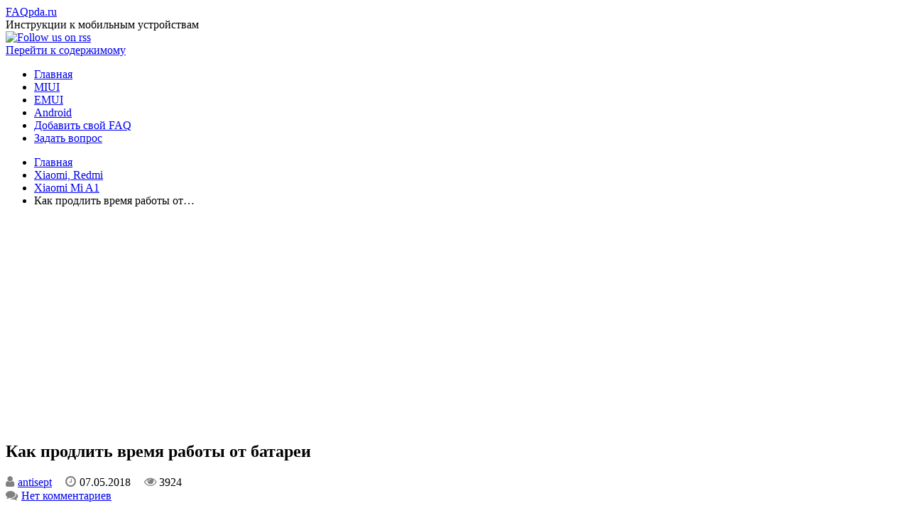

--- FILE ---
content_type: text/html; charset=UTF-8
request_url: https://faqpda.ru/xiaomi/xiaomi-mi-a1/kak-prodlit-vremya-raboty-ot-batarei
body_size: 15549
content:
<!DOCTYPE html>
<!--[if IE 7]>
<html class="ie ie7" lang="ru-RU">
<![endif]-->
<!--[if IE 8]>
<html class="ie ie8" lang="ru-RU">
<![endif]-->
<!--[if !(IE 7) | !(IE 8)  ]><!-->
<html lang="ru-RU">
<!--<![endif]-->
<head>
<meta charset="UTF-8" />
<meta name="viewport" content="width=device-width" />
<link rel="profile" href="http://gmpg.org/xfn/11" />
<link rel="pingback" href="https://faqpda.ru/xmlrpc.php" />
<!--[if lt IE 9]>
<script src="https://faqpda.ru/wp-content/themes/iconic-one/js/html5.js" type="text/javascript"></script>
<![endif]-->
<title>Как продлить время работы от батареи - Xiaomi Mi A1 | FAQpda.ru</title>

	<style type="text/css">
		#fancybox-close{right:-15px;top:-15px}
		div#fancybox-content{border-color:#FFFFFF}
		div#fancybox-title{background-color:#FFFFFF}
		div#fancybox-outer{background-color:#FFFFFF}
		div#fancybox-title-inside{color:#333333}
	</style>

	
<!-- All In One SEO Pack 3.4.2[550,611] -->
<meta name="description"  content="Увеличиваем время работы смартфона от батареи Xiaomi Mi A1" />

<script type="application/ld+json" class="aioseop-schema">{"@context":"https://schema.org","@graph":[{"@type":"Organization","@id":"https://faqpda.ru/#organization","url":"https://faqpda.ru/","name":"FAQpda.ru","sameAs":[]},{"@type":"WebSite","@id":"https://faqpda.ru/#website","url":"https://faqpda.ru/","name":"FAQpda.ru","publisher":{"@id":"https://faqpda.ru/#organization"}},{"@type":"WebPage","@id":"https://faqpda.ru/xiaomi/xiaomi-mi-a1/kak-prodlit-vremya-raboty-ot-batarei#webpage","url":"https://faqpda.ru/xiaomi/xiaomi-mi-a1/kak-prodlit-vremya-raboty-ot-batarei","inLanguage":"ru-RU","name":"Как продлить время работы от батареи","isPartOf":{"@id":"https://faqpda.ru/#website"},"breadcrumb":{"@id":"https://faqpda.ru/xiaomi/xiaomi-mi-a1/kak-prodlit-vremya-raboty-ot-batarei#breadcrumblist"},"datePublished":"2018-05-07T13:54:20+00:00","dateModified":"2018-05-07T13:56:12+00:00","description":"Увеличиваем время работы смартфона от батареи Xiaomi Mi A1"},{"@type":"Article","@id":"https://faqpda.ru/xiaomi/xiaomi-mi-a1/kak-prodlit-vremya-raboty-ot-batarei#article","isPartOf":{"@id":"https://faqpda.ru/xiaomi/xiaomi-mi-a1/kak-prodlit-vremya-raboty-ot-batarei#webpage"},"author":{"@id":"https://faqpda.ru/author/antisept#author"},"headline":"Как продлить время работы от батареи","datePublished":"2018-05-07T13:54:20+00:00","dateModified":"2018-05-07T13:56:12+00:00","commentCount":0,"mainEntityOfPage":{"@id":"https://faqpda.ru/xiaomi/xiaomi-mi-a1/kak-prodlit-vremya-raboty-ot-batarei#webpage"},"publisher":{"@id":"https://faqpda.ru/#organization"},"articleSection":"Xiaomi Mi A1, Батарея"},{"@type":"Person","@id":"https://faqpda.ru/author/antisept#author","name":"antisept","sameAs":[],"image":{"@type":"ImageObject","@id":"https://faqpda.ru/#personlogo","url":"https://secure.gravatar.com/avatar/2735db82d6aeab6e20ed865ebdaccdfe?s=96&d=identicon&r=g","width":96,"height":96,"caption":"antisept"}},{"@type":"BreadcrumbList","@id":"https://faqpda.ru/xiaomi/xiaomi-mi-a1/kak-prodlit-vremya-raboty-ot-batarei#breadcrumblist","itemListElement":[{"@type":"ListItem","position":1,"item":{"@type":"WebPage","@id":"https://faqpda.ru/","url":"https://faqpda.ru/","name":"FAQpda.ru"}},{"@type":"ListItem","position":2,"item":{"@type":"WebPage","@id":"https://faqpda.ru/xiaomi/xiaomi-mi-a1/kak-prodlit-vremya-raboty-ot-batarei","url":"https://faqpda.ru/xiaomi/xiaomi-mi-a1/kak-prodlit-vremya-raboty-ot-batarei","name":"Как продлить время работы от батареи"}}]}]}</script>
<link rel="canonical" href="https://faqpda.ru/xiaomi/xiaomi-mi-a1/kak-prodlit-vremya-raboty-ot-batarei" />
<!-- All In One SEO Pack -->
<link rel='dns-prefetch' href='//fonts.googleapis.com' />
<link rel='dns-prefetch' href='//s.w.org' />
<link rel="alternate" type="application/rss+xml" title="FAQpda.ru &raquo; Лента" href="https://faqpda.ru/feed" />
<link rel="alternate" type="application/rss+xml" title="FAQpda.ru &raquo; Лента комментариев" href="https://faqpda.ru/comments/feed" />
<link rel="alternate" type="application/rss+xml" title="FAQpda.ru &raquo; Лента комментариев к &laquo;Как продлить время работы от батареи&raquo;" href="https://faqpda.ru/xiaomi/xiaomi-mi-a1/kak-prodlit-vremya-raboty-ot-batarei/feed" />
		<script type="text/javascript">
			window._wpemojiSettings = {"baseUrl":"https:\/\/s.w.org\/images\/core\/emoji\/2.4\/72x72\/","ext":".png","svgUrl":"https:\/\/s.w.org\/images\/core\/emoji\/2.4\/svg\/","svgExt":".svg","source":{"concatemoji":"https:\/\/faqpda.ru\/wp-includes\/js\/wp-emoji-release.min.js"}};
			!function(a,b,c){function d(a,b){var c=String.fromCharCode;l.clearRect(0,0,k.width,k.height),l.fillText(c.apply(this,a),0,0);var d=k.toDataURL();l.clearRect(0,0,k.width,k.height),l.fillText(c.apply(this,b),0,0);var e=k.toDataURL();return d===e}function e(a){var b;if(!l||!l.fillText)return!1;switch(l.textBaseline="top",l.font="600 32px Arial",a){case"flag":return!(b=d([55356,56826,55356,56819],[55356,56826,8203,55356,56819]))&&(b=d([55356,57332,56128,56423,56128,56418,56128,56421,56128,56430,56128,56423,56128,56447],[55356,57332,8203,56128,56423,8203,56128,56418,8203,56128,56421,8203,56128,56430,8203,56128,56423,8203,56128,56447]),!b);case"emoji":return b=d([55357,56692,8205,9792,65039],[55357,56692,8203,9792,65039]),!b}return!1}function f(a){var c=b.createElement("script");c.src=a,c.defer=c.type="text/javascript",b.getElementsByTagName("head")[0].appendChild(c)}var g,h,i,j,k=b.createElement("canvas"),l=k.getContext&&k.getContext("2d");for(j=Array("flag","emoji"),c.supports={everything:!0,everythingExceptFlag:!0},i=0;i<j.length;i++)c.supports[j[i]]=e(j[i]),c.supports.everything=c.supports.everything&&c.supports[j[i]],"flag"!==j[i]&&(c.supports.everythingExceptFlag=c.supports.everythingExceptFlag&&c.supports[j[i]]);c.supports.everythingExceptFlag=c.supports.everythingExceptFlag&&!c.supports.flag,c.DOMReady=!1,c.readyCallback=function(){c.DOMReady=!0},c.supports.everything||(h=function(){c.readyCallback()},b.addEventListener?(b.addEventListener("DOMContentLoaded",h,!1),a.addEventListener("load",h,!1)):(a.attachEvent("onload",h),b.attachEvent("onreadystatechange",function(){"complete"===b.readyState&&c.readyCallback()})),g=c.source||{},g.concatemoji?f(g.concatemoji):g.wpemoji&&g.twemoji&&(f(g.twemoji),f(g.wpemoji)))}(window,document,window._wpemojiSettings);
		</script>
		<style type="text/css">
img.wp-smiley,
img.emoji {
	display: inline !important;
	border: none !important;
	box-shadow: none !important;
	height: 1em !important;
	width: 1em !important;
	margin: 0 .07em !important;
	vertical-align: -0.1em !important;
	background: none !important;
	padding: 0 !important;
}
</style>
<link rel='stylesheet' id='yarppWidgetCss-css'  href='https://faqpda.ru/wp-content/plugins/yet-another-related-posts-plugin/style/widget.css' type='text/css' media='all' />
<link rel='stylesheet' id='cld-font-awesome-css'  href='https://faqpda.ru/wp-content/plugins/comments-like-dislike/css/fontawesome/css/all.min.css' type='text/css' media='all' />
<link rel='stylesheet' id='cld-frontend-css'  href='https://faqpda.ru/wp-content/plugins/comments-like-dislike/css/cld-frontend.css' type='text/css' media='all' />
<link rel='stylesheet' id='contact-form-7-css'  href='https://faqpda.ru/wp-content/plugins/contact-form-7/includes/css/styles.css' type='text/css' media='all' />
<link rel='stylesheet' id='cookie-notice-front-css'  href='https://faqpda.ru/wp-content/plugins/cookie-notice/css/front.min.css' type='text/css' media='all' />
<link rel='stylesheet' id='fancybox-css'  href='https://faqpda.ru/wp-content/plugins/fancybox-for-wordpress/fancybox/fancybox.css' type='text/css' media='all' />
<link rel='stylesheet' id='wp-postratings-css'  href='https://faqpda.ru/wp-content/plugins/wp-postratings/css/postratings-css.css' type='text/css' media='all' />
<link rel='stylesheet' id='aioseop-toolbar-menu-css'  href='https://faqpda.ru/wp-content/plugins/all-in-one-seo-pack/css/admin-toolbar-menu.css' type='text/css' media='all' />
<link rel='stylesheet' id='wp-pagenavi-css'  href='https://faqpda.ru/wp-content/plugins/wp-pagenavi/pagenavi-css.css' type='text/css' media='all' />
<link rel='stylesheet' id='themonic-fonts-css'  href='https://fonts.googleapis.com/css?family=Ubuntu:400,700&#038;subset=latin,latin-ext' type='text/css' media='all' />
<link rel='stylesheet' id='themonic-style-css'  href='https://faqpda.ru/wp-content/themes/iconic-one/style.css' type='text/css' media='all' />
<link rel='stylesheet' id='custom-style-css'  href='https://faqpda.ru/wp-content/themes/iconic-one/custom.css' type='text/css' media='all' />
<!--[if lt IE 9]>
<link rel='stylesheet' id='themonic-ie-css'  href='https://faqpda.ru/wp-content/themes/iconic-one/css/ie.css' type='text/css' media='all' />
<![endif]-->
<link rel='stylesheet' id='tf-compiled-options-mobmenu-css'  href='https://faqpda.ru/wp-content/uploads/dynamic-mobmenu.css' type='text/css' media='all' />
<link rel='stylesheet' id='tf-google-webfont-roboto-css'  href='//fonts.googleapis.com/css?family=Roboto%3Ainherit%2C400&#038;subset=latin%2Clatin-ext' type='text/css' media='all' />
<link rel='stylesheet' id='tf-google-webfont-dosis-css'  href='//fonts.googleapis.com/css?family=Dosis%3Ainherit%2C400&#038;subset=latin%2Clatin-ext' type='text/css' media='all' />
<link rel='stylesheet' id='tf-google-webfont-ubuntu-css'  href='//fonts.googleapis.com/css?family=Ubuntu%3Ainherit%2C400&#038;subset=latin%2Clatin-ext' type='text/css' media='all' />
<link rel='stylesheet' id='cssmobmenu-icons-css'  href='https://faqpda.ru/wp-content/plugins/mobile-menu/includes/css/mobmenu-icons.css' type='text/css' media='all' />
<link rel='stylesheet' id='cssmobmenu-css'  href='https://faqpda.ru/wp-content/plugins/mobile-menu/includes/css/mobmenu.css' type='text/css' media='all' />
<script type='text/javascript' src='https://faqpda.ru/wp-includes/js/jquery/jquery.js'></script>
<script type='text/javascript' src='https://faqpda.ru/wp-includes/js/jquery/jquery-migrate.min.js'></script>
<script type='text/javascript'>
/* <![CDATA[ */
var cld_js_object = {"admin_ajax_url":"https:\/\/faqpda.ru\/wp-admin\/admin-ajax.php","admin_ajax_nonce":"3ec1673141"};
/* ]]> */
</script>
<script type='text/javascript' src='https://faqpda.ru/wp-content/plugins/comments-like-dislike/js/cld-frontend.js'></script>
<script type='text/javascript'>
/* <![CDATA[ */
var cnArgs = {"ajaxUrl":"https:\/\/faqpda.ru\/wp-admin\/admin-ajax.php","nonce":"8de1e07aea","hideEffect":"none","position":"bottom","onScroll":"0","onScrollOffset":"100","onClick":"0","cookieName":"cookie_notice_accepted","cookieTime":"2592000","cookieTimeRejected":"2592000","cookiePath":"\/","cookieDomain":"","redirection":"0","cache":"0","refuse":"0","revokeCookies":"0","revokeCookiesOpt":"automatic","secure":"1","coronabarActive":"0"};
/* ]]> */
</script>
<script type='text/javascript' src='https://faqpda.ru/wp-content/plugins/cookie-notice/js/front.min.js'></script>
<script type='text/javascript' src='https://faqpda.ru/wp-content/plugins/fancybox-for-wordpress/fancybox/jquery.fancybox.js'></script>
<script type='text/javascript' src='https://faqpda.ru/wp-content/plugins/mobile-menu/includes/js/mobmenu.js'></script>
<link rel='https://api.w.org/' href='https://faqpda.ru/wp-json/' />
<link rel="EditURI" type="application/rsd+xml" title="RSD" href="https://faqpda.ru/xmlrpc.php?rsd" />
<link rel="wlwmanifest" type="application/wlwmanifest+xml" href="https://faqpda.ru/wp-includes/wlwmanifest.xml" /> 
<link rel='prev' title='Как добавить номер в черный список на Android 8' href='https://faqpda.ru/android/kak-dobavit-nomer-v-chernyj-spisok-na-android-8' />
<link rel='next' title='3 способа сделать скриншот' href='https://faqpda.ru/xiaomi/xiaomi-mi-a1/3-sposoba-sdelat-skrinshot' />
<meta name="generator" content="WordPress 4.9.3" />
<link rel='shortlink' href='https://faqpda.ru/?p=1989' />
<link rel="alternate" type="application/json+oembed" href="https://faqpda.ru/wp-json/oembed/1.0/embed?url=https%3A%2F%2Ffaqpda.ru%2Fxiaomi%2Fxiaomi-mi-a1%2Fkak-prodlit-vremya-raboty-ot-batarei" />
<link rel="alternate" type="text/xml+oembed" href="https://faqpda.ru/wp-json/oembed/1.0/embed?url=https%3A%2F%2Ffaqpda.ru%2Fxiaomi%2Fxiaomi-mi-a1%2Fkak-prodlit-vremya-raboty-ot-batarei&#038;format=xml" />
<style>span.cld-count-wrap {color: #1e73be;}</style>
<!-- Fancybox for WordPress -->
<script type="text/javascript">
jQuery(function(){

jQuery.fn.getTitle = function() { // Copy the title of every IMG tag and add it to its parent A so that fancybox can show titles
	var arr = jQuery("a.fancybox");
	jQuery.each(arr, function() {
		var title = jQuery(this).children("img").attr("title");
		jQuery(this).attr('title',title);
	})
}

// Supported file extensions
var thumbnails = jQuery("a:has(img)").not(".nolightbox").filter( function() { return /\.(jpe?g|png|gif|bmp)$/i.test(jQuery(this).attr('href')) });

thumbnails.addClass("fancybox").attr("rel","fancybox").getTitle();
jQuery("a.fancybox").fancybox({
	'cyclic': false,
	'autoScale': true,
	'padding': 10,
	'opacity': true,
	'speedIn': 500,
	'speedOut': 500,
	'changeSpeed': 300,
	'overlayShow': true,
	'overlayOpacity': "0.3",
	'overlayColor': "#666666",
	'titleShow': true,
	'titlePosition': 'inside',
	'enableEscapeButton': true,
	'showCloseButton': true,
	'showNavArrows': true,
	'hideOnOverlayClick': true,
	'hideOnContentClick': false,
	'width': 560,
	'height': 340,
	'transitionIn': "fade",
	'transitionOut': "fade",
	'centerOnScroll': true
});


})
</script>
<!-- END Fancybox for WordPress -->
<script src="https://www.google.com/recaptcha/api.js" async defer></script>
			<style type="text/css">.cwp-li {overflow: hidden;}.cwp-avatar {float: left;margin-top: .2em;margin-right: 1em;}.cwp-avatar.rounded .avatar{border-radius:50%;}.cwp-avatar.square .avatar{border-radius:0;}.cwp-comment-excerpt {display: block;color:#787878;}</style>
		<link rel="stylesheet" href="/script_css/font-awesome/css/font-awesome.min.css">
	<!-- Global site tag (gtag.js) - Google Analytics -->
<script async src="https://www.googletagmanager.com/gtag/js?id=UA-156006293-1"></script>
<script>
  window.dataLayer = window.dataLayer || [];
  function gtag(){dataLayer.push(arguments);}
  gtag('js', new Date());

  gtag('config', 'UA-156006293-1');
</script>	
</head>
<body class="post-template-default single single-post postid-1989 single-format-standard cookies-not-set custom-font-enabled single-author mob-menu-slideout-over">
<div id="page" class="site">
	<header id="masthead" class="site-header" role="banner">
					<div class="io-title-description">
			<a href="https://faqpda.ru/" title="FAQpda.ru" rel="home">FAQpda.ru</a>
				<br .../> 
								 <a class="site-description">Инструкции к мобильным устройствам</a>
						</div>
			<div class="socialmedia">
															<a class="rss" href="http://faqpda.ru/feed" target="_blank"><img src="https://faqpda.ru/wp-content/themes/iconic-one/img/rss.png" alt="Follow us on rss"/></a>			
					</div>
		
		
		
		
		<nav id="site-navigation" class="themonic-nav" role="navigation">
			<a class="assistive-text" href="#content" title="Перейти к содержимому">Перейти к содержимому</a>
			<ul id="menu-top" class="nav-menu"><li id="menu-item-16" class="menu-item menu-item-type-custom menu-item-object-custom menu-item-home menu-item-16"><a href="http://faqpda.ru">Главная</a></li>
<li id="menu-item-455" class="menu-item menu-item-type-taxonomy menu-item-object-category menu-item-455"><a href="https://faqpda.ru/category/miui">MIUI</a></li>
<li id="menu-item-2517" class="menu-item menu-item-type-taxonomy menu-item-object-category menu-item-2517"><a href="https://faqpda.ru/category/emui">EMUI</a></li>
<li id="menu-item-1931" class="menu-item menu-item-type-taxonomy menu-item-object-category menu-item-1931"><a href="https://faqpda.ru/category/android">Android</a></li>
<li id="menu-item-17" class="menu-item menu-item-type-custom menu-item-object-custom menu-item-17"><a href="/dobavit-svoj-faq">Добавить свой FAQ</a></li>
<li id="menu-item-4665" class="menu-item menu-item-type-custom menu-item-object-custom menu-item-4665"><a href="/community">Задать вопрос</a></li>
</ul>		</nav><!-- #site-navigation -->
		<div class="clear"></div>
	</header><!-- #masthead -->

	<div id="main" class="wrapper">
	<div id="primary" class="site-content">
		<div id="content" role="main">
<!-- Хлебные крошки -->
<ul class="breadcrumbs">
    <!-- Breadcrumb NavXT 5.6.0 -->
<li class="home"><a title="Перейти к FAQpda.ru." href="https://faqpda.ru">Главная</a></li>
<li><span property="itemListElement" typeof="ListItem"><a property="item" typeof="WebPage" title="Перейти к архиву Xiaomi, Redmi" href="https://faqpda.ru/category/xiaomi" class="taxonomy category"><span property="name">Xiaomi, Redmi</span></a><meta property="position" content="2"></span></li>
<li><span property="itemListElement" typeof="ListItem"><a property="item" typeof="WebPage" title="Перейти к архиву Xiaomi Mi A1" href="https://faqpda.ru/category/xiaomi/xiaomi-mi-a1" class="taxonomy category"><span property="name">Xiaomi Mi A1</span></a><meta property="position" content="3"></span></li>
<li class="current_item"> <span property="itemListElement" typeof="ListItem"><span property="name">Как продлить время работы от&hellip;</span><meta property="position" content="4"></span></li>
</ul>
<!-- Хлебные крошки end -->			
				
	<article id="post-1989" class="post-1989 post type-post status-publish format-standard hentry category-xiaomi-mi-a1 tag-batareya">
				<header class="entry-header">
			
<!-- Место для рекламы 1 -->	
<div id="reklama_google" style="padding-bottom: 15px;">
<script async src="https://pagead2.googlesyndication.com/pagead/js/adsbygoogle.js"></script>
<!-- Faqpda - текст и графика -->
<ins class="adsbygoogle"
     style="display:block"
     data-ad-client="ca-pub-7223209104140441"
     data-ad-slot="8395020378"
     data-ad-format="auto"
     data-full-width-responsive="true"></ins>
<script>
     (adsbygoogle = window.adsbygoogle || []).push({});
</script>
</div>
<!-- Место для рекламы 1 end-->
			
			
			
			<h1 class="entry-title">Как продлить время работы от батареи</h1>			
												<div class="below-title-meta">
		<div class="adt">
		        <span class="vcard author">
			<i class="fa fa-user" aria-hidden="true" style="font-size: 13pt; color: #808080; padding-right: 5px;"></i><a href="https://faqpda.ru/author/antisept" title="Записи antisept" rel="author">antisept</a>        </span>	
        <span class="meta-sep"> </span> 
			<i class="fa fa-clock-o" aria-hidden="true" style="font-size: 13pt; color: #808080; padding-right: 5px; padding-left: 15px;"></i><span class="date updated" title="Дата">07.05.2018</span>
<i class="fa fa-eye" aria-hidden="true" style="font-size: 13pt; color: #808080; padding-left: 15px;"></i><span class="meta-seps" title="Просмотры"> 
 3924</span> 
        	</div>
		<div class="adt-comment">
		 <i class="fa fa-comments" aria-hidden="true" style="font-size: 13pt; color: #808080; padding-right: 5px;"></i><a class="link-comments" href="https://faqpda.ru/xiaomi/xiaomi-mi-a1/kak-prodlit-vremya-raboty-ot-batarei#respond" title="Перейти к комментариям">Нет комментариев</a> 
        </div>       
		</div><!-- below title meta end -->
			
						
		</header><!-- .entry-header -->

					
<div class="entry-content">
						
<p>Эта тема будет актуальной всегда. Имя ей &#8212; <strong>автономность</strong>. В данном конкретном случае, мы поговорим о <strong>Xiaomi Mi A1</strong>, обновленным до версии <strong>Android Oreo</strong>. Но эта инструкция применима, в принципе, ко всем устройствам, в качестве ОС на которых, установлен чистый Android 8. <strong>Увеличивать время работы</strong> вашего Xiaomi мы будем за счет:</p>
<ol>
<li>отключения уведомлений</li>
<li>запрета на использования интернет</li>
<li>ограничения работы в фоне</li>
</ol>
<p>Все наши действия необходимо проделать для каждого из приложений, которые вы подозреваете в расходе батареи. Поэтому, заходим в:</p>
<ul>
<li>Настройки&#8212;&gt;Приложения и уведомления&#8212;&gt;Информация о приложении. Открываем нужное приложение и видим меню, где и займемся оптимизацией.</li>
</ul>
<p style="text-align: center;"><a href="https://faqpda.ru//wp-content/uploads/2018/05/1-2.jpg"><img src="https://faqpda.ru//wp-content/uploads/2018/05/1-2-300x218.jpg" alt="Уведомления Android oreo" width="300" height="218" class="alignnone size-medium wp-image-1990" srcset="https://faqpda.ru/wp-content/uploads/2018/05/1-2-300x218.jpg 300w, https://faqpda.ru/wp-content/uploads/2018/05/1-2.jpg 405w" sizes="(max-width: 300px) 100vw, 300px" /></a><a href="https://faqpda.ru//wp-content/uploads/2018/05/2-1.jpg"><img src="https://faqpda.ru//wp-content/uploads/2018/05/2-1-300x229.jpg" alt="Уведомления Android oreo" width="300" height="229" class="alignnone size-medium wp-image-1991" srcset="https://faqpda.ru/wp-content/uploads/2018/05/2-1-300x229.jpg 300w, https://faqpda.ru/wp-content/uploads/2018/05/2-1.jpg 405w" sizes="(max-width: 300px) 100vw, 300px" /></a></p>
<h3>1. Отключаем ненужные уведомления</h3>
<p>Выбираем пункт &#171;Уведомления приложения&#187; и отключаем их. Обратите внимание, что теперь уведомления от это приложения появляться не будут, совсем.</p>
<p><a href="https://faqpda.ru//wp-content/uploads/2018/05/4-1.jpg"><img class="aligncenter size-full wp-image-1993" src="https://faqpda.ru//wp-content/uploads/2018/05/4-1.jpg" alt="Уведомления Android oreo" width="405" height="294" srcset="https://faqpda.ru/wp-content/uploads/2018/05/4-1.jpg 405w, https://faqpda.ru/wp-content/uploads/2018/05/4-1-300x218.jpg 300w" sizes="(max-width: 405px) 100vw, 405px" /></a></p>
<h3>2. Запрещаем использование интернет</h3>
<p>Открываем пункт &#171;Использование данных&#187; и отключаем пункт &#171;Фоновые данные&#187;. Теперь, приложение не будет использовать интернет, когда оно не используется.</p>
<p><a href="https://faqpda.ru//wp-content/uploads/2018/05/3-1.jpg"><img class="aligncenter size-full wp-image-1992" src="https://faqpda.ru//wp-content/uploads/2018/05/3-1.jpg" alt="Уведомления Android oreo" width="405" height="498" srcset="https://faqpda.ru/wp-content/uploads/2018/05/3-1.jpg 405w, https://faqpda.ru/wp-content/uploads/2018/05/3-1-300x369.jpg 300w" sizes="(max-width: 405px) 100vw, 405px" /></a></p>
<h3>3. Ограничиваем работу в фоне</h3>
<p>Некоторые приложения продолжают работать тогда, когда вы уже не используете его. Иногда, это может достаточно сильно снизить время жизни вашего смартфона от аккумулятора. Поэтому, можно выключить пункт &#171;Фоновая активность&#187;.</p>
<p><a href="https://faqpda.ru//wp-content/uploads/2018/05/5.jpg"><img class="aligncenter size-large wp-image-1994" src="https://faqpda.ru//wp-content/uploads/2018/05/5-298x500.jpg" alt="Уведомления Android oreo" width="298" height="500" srcset="https://faqpda.ru/wp-content/uploads/2018/05/5-298x500.jpg 298w, https://faqpda.ru/wp-content/uploads/2018/05/5-238x400.jpg 238w, https://faqpda.ru/wp-content/uploads/2018/05/5.jpg 405w" sizes="(max-width: 298px) 100vw, 298px" /></a></p>
<p>Внимание! С осторожностью применяйте эти настройки для стандартных приложений, таких как гапсы и прочих.</p>
											</div>
			

			<!-- Место для рекламы 2 -->
<script async src="//pagead2.googlesyndication.com/pagead/js/adsbygoogle.js"></script>
<!-- Faqpda - текст и графика -->
<ins class="adsbygoogle"
     style="display:block"
     data-ad-client="ca-pub-7223209104140441"
     data-ad-slot="8395020378"
     data-ad-format="auto"></ins>
<script>
(adsbygoogle = window.adsbygoogle || []).push({});
</script>
<!-- Место для рекламы 2 end-->
			
<!-- .entry-content -->
		
	<footer class="entry-meta">
								<span class="tagscontent"><i class="fa fa-tags"></i><a href="https://faqpda.ru/tag/batareya" rel="tag">Батарея</a></span>

			


<span><i class="fa fa-user-circle"></i><b> faqpda.ru</b></span>
	
           	
	
<span class="raiting-star"><div id="post-ratings-1989" class="post-ratings" itemscope itemtype="http://schema.org/Article" data-nonce="5b1f8fcf20"><img id="rating_1989_1" src="https://faqpda.ru/wp-content/plugins/wp-postratings/images/stars_crystal/rating_on.gif" alt="Звёзд: 1" title="Звёзд: 1" onmouseover="current_rating(1989, 1, 'Звёзд: 1');" onmouseout="ratings_off(5, 0, 0);" onclick="rate_post();" onkeypress="rate_post();" style="cursor: pointer; border: 0px;" /><img id="rating_1989_2" src="https://faqpda.ru/wp-content/plugins/wp-postratings/images/stars_crystal/rating_on.gif" alt="Звёзд: 2" title="Звёзд: 2" onmouseover="current_rating(1989, 2, 'Звёзд: 2');" onmouseout="ratings_off(5, 0, 0);" onclick="rate_post();" onkeypress="rate_post();" style="cursor: pointer; border: 0px;" /><img id="rating_1989_3" src="https://faqpda.ru/wp-content/plugins/wp-postratings/images/stars_crystal/rating_on.gif" alt="Звёзд: 3" title="Звёзд: 3" onmouseover="current_rating(1989, 3, 'Звёзд: 3');" onmouseout="ratings_off(5, 0, 0);" onclick="rate_post();" onkeypress="rate_post();" style="cursor: pointer; border: 0px;" /><img id="rating_1989_4" src="https://faqpda.ru/wp-content/plugins/wp-postratings/images/stars_crystal/rating_on.gif" alt="Звёзд: 4" title="Звёзд: 4" onmouseover="current_rating(1989, 4, 'Звёзд: 4');" onmouseout="ratings_off(5, 0, 0);" onclick="rate_post();" onkeypress="rate_post();" style="cursor: pointer; border: 0px;" /><img id="rating_1989_5" src="https://faqpda.ru/wp-content/plugins/wp-postratings/images/stars_crystal/rating_on.gif" alt="Звёзд: 5" title="Звёзд: 5" onmouseover="current_rating(1989, 5, 'Звёзд: 5');" onmouseout="ratings_off(5, 0, 0);" onclick="rate_post();" onkeypress="rate_post();" style="cursor: pointer; border: 0px;" /> 5,00 / 2<meta itemprop="headline" content="Как продлить время работы от батареи" /><meta itemprop="description" content="Эта тема будет актуальной всегда. Имя ей - автономность. В данном конкретном случае, мы поговорим о Xiaomi Mi A1, обновленным до версии Android Oreo. Но эта инструкция применима, в принципе, ко всем у..." /><meta itemprop="datePublished" content="2018-05-07T16:54:20+00:00" /><meta itemprop="dateModified" content="2018-05-07T16:56:12+00:00" /><meta itemprop="url" content="https://faqpda.ru/xiaomi/xiaomi-mi-a1/kak-prodlit-vremya-raboty-ot-batarei" /><meta itemprop="author" content="antisept" /><meta itemprop="mainEntityOfPage" content="https://faqpda.ru/xiaomi/xiaomi-mi-a1/kak-prodlit-vremya-raboty-ot-batarei" /><div style="display: none;" itemprop="publisher" itemscope itemtype="https://schema.org/Organization"><meta itemprop="name" content="FAQpda.ru" /><div itemprop="logo" itemscope itemtype="https://schema.org/ImageObject"><meta itemprop="url" content="" /></div></div><div style="display: none;" itemprop="aggregateRating" itemscope itemtype="http://schema.org/AggregateRating"><meta itemprop="bestRating" content="5" /><meta itemprop="worstRating" content="1" /><meta itemprop="ratingValue" content="5" /><meta itemprop="ratingCount" content="2" /></div></div><div id="post-ratings-1989-loading" class="post-ratings-loading">
            <img src="https://faqpda.ru/wp-content/plugins/wp-postratings/images/loading.gif" width="16" height="16" class="post-ratings-image" /> Загрузка...</div></span>
		
					</footer> <!-- .entry-meta -->

	</article><!-- #post -->


<div class="knopki">	
<a href="https://faqpda.ru/category/xiaomi/xiaomi-mi-a1" title="Смотреть весь FAQ по Xiaomi Mi A1" class="ves_faq" ><i class="fa fa-eye"></i></a>
<a onclick="jQuery('#formaotpravki').slideToggle('slow');" href="javascript://" class="add_faq" title="Добавить, пожаловаться, сообщить об ошибке"><i class="fa fa-plus-square" aria-hidden="true"></i></a>
</div>

<div id="formaotpravki" style="display:none;margin-bottom: 10px;"><div role="form" class="wpcf7" id="wpcf7-f5-p1989-o1" lang="ru-RU" dir="ltr">
<div class="screen-reader-response"></div>
<form action="/xiaomi/xiaomi-mi-a1/kak-prodlit-vremya-raboty-ot-batarei#wpcf7-f5-p1989-o1" method="post" class="wpcf7-form" novalidate="novalidate">
<div style="display: none;">
<input type="hidden" name="_wpcf7" value="5" />
<input type="hidden" name="_wpcf7_version" value="4.7" />
<input type="hidden" name="_wpcf7_locale" value="ru_RU" />
<input type="hidden" name="_wpcf7_unit_tag" value="wpcf7-f5-p1989-o1" />
<input type="hidden" name="_wpnonce" value="7d336bdd74" />
</div>
<p><label><br />
    <span class="wpcf7-form-control-wrap your-name"><input type="text" name="your-name" value="" size="40" class="wpcf7-form-control wpcf7-text wpcf7-validates-as-required" aria-required="true" aria-invalid="false" placeholder="Ваше имя" /></span> </label></p>
<p><label><br />
    <span class="wpcf7-form-control-wrap your-email"><input type="email" name="your-email" value="" size="40" class="wpcf7-form-control wpcf7-text wpcf7-email wpcf7-validates-as-required wpcf7-validates-as-email" aria-required="true" aria-invalid="false" placeholder="Ваш e-mail" /></span> </label></p>
<p><label><br />
    <span class="wpcf7-form-control-wrap your-subject"><input type="text" name="your-subject" value="" size="40" class="wpcf7-form-control wpcf7-text" aria-invalid="false" placeholder="Тема сообщения" /></span> </label></p>
<p><label><br />
    <span class="wpcf7-form-control-wrap your-message"><textarea name="your-message" cols="40" rows="10" class="wpcf7-form-control wpcf7-textarea" aria-invalid="false" placeholder="Максимально подробно опишите ваше дополнение к этому FAQ"></textarea></span> </label><br />
<span class="wpcf7-form-control-wrap acceptance-295"><input type="checkbox" name="acceptance-295" value="1" class="wpcf7-form-control wpcf7-acceptance" checked="checked" aria-invalid="false" /></span> Согласен (-на) с <a href="/polzovatelskoe-soglashenie">политикой</a> конфиденциальности и обработки персональных данных<br />
<span class="wpcf7-form-control-wrap quiz-674"><label><span class="wpcf7-quiz-label">Столица России (первая буква большая):</span> <input type="text" name="quiz-674" size="40" class="wpcf7-form-control wpcf7-quiz" autocomplete="off" aria-required="true" aria-invalid="false" /></label><input type="hidden" name="_wpcf7_quiz_answer_quiz-674" value="62be7cc780471ac852bba1c0dd6db3e5" /></span><br />
<span id="wpcf7-697e3df5dc53a-wrapper" class="wpcf7-form-control-wrap higuesthihi-wrap" style="display:none !important; visibility:hidden !important;"><label for="wpcf7-697e3df5dc53a-field" class="hp-message">Please leave this field empty.</label><input id="wpcf7-697e3df5dc53a-field"  class="wpcf7-form-control wpcf7-text" type="text" name="higuesthihi" value="" size="40" tabindex="-1" autocomplete="new-password" /></span></p>
<div class="wpcf7-form-control-wrap"><div data-sitekey="6LcQnBcUAAAAAC49LVQnOifrd_KnBhB_cupHaPwW" class="wpcf7-form-control g-recaptcha wpcf7-recaptcha"></div>
<noscript>
	<div style="width: 302px; height: 422px;">
		<div style="width: 302px; height: 422px; position: relative;">
			<div style="width: 302px; height: 422px; position: absolute;">
				<iframe src="https://www.google.com/recaptcha/api/fallback?k=6LcQnBcUAAAAAC49LVQnOifrd_KnBhB_cupHaPwW" frameborder="0" scrolling="no" style="width: 302px; height:422px; border-style: none;">
				</iframe>
			</div>
			<div style="width: 300px; height: 60px; border-style: none; bottom: 12px; left: 25px; margin: 0px; padding: 0px; right: 25px; background: #f9f9f9; border: 1px solid #c1c1c1; border-radius: 3px;">
				<textarea id="g-recaptcha-response" name="g-recaptcha-response" class="g-recaptcha-response" style="width: 250px; height: 40px; border: 1px solid #c1c1c1; margin: 10px 25px; padding: 0px; resize: none;">
				</textarea>
			</div>
		</div>
	</div>
</noscript>
</div>
<p><input type="submit" value="Отправить" class="wpcf7-form-control wpcf7-submit" /></p>
<div class="wpcf7-response-output wpcf7-display-none"></div></form></div></div>	
			
			
<!-- Вывод похожих новостей -->

<!-- Вывод похожих новостей end -->

<!-- Раскомментировать если нужны кнопки
<div id="share">
<div class="like">Понравилось? Поделитесь с друзьями!</div>
<div class="social" data-url="https://faqpda.ru/xiaomi/xiaomi-mi-a1/kak-prodlit-vremya-raboty-ot-batarei" data-title="Как продлить время работы от батареи">
	<a class="push facebook" data-id="fb"><i class="fa fa-facebook"></i> Facebook</a>
	<a class="push twitter" data-id="tw"><i class="fa fa-twitter"></i> Twitter</a>
	<a class="push vkontakte" data-id="vk"><i class="fa fa-vk"></i> Вконтакте</a>
	<a class="push google" data-id="gp"><i class="fa fa-google-plus"></i> Google+</a>
	<a class="push ok" data-id="ok"><i class="fa fa-odnoklassniki"></i> OK</a>
</div>
</div>
<script defer src="http://faqpda.ru/script_css/share/share.js"></script>
 -->


	

<nav class="nav-single">
					<div class="assistive-text">Навигация по записям</div>
					<span class="nav-previous"><a href="https://faqpda.ru/xiaomi/xiaomi-mi-a1/bystryj-prosmotr-uvedomlenij-otpechatkom-paltsa" rel="prev">Быстрый просмотр уведомлений отпечатком пальца <span class="meta-nav">&rarr;</span></a></span>
					<span class="nav-next"><a href="https://faqpda.ru/xiaomi/xiaomi-mi-a1/3-sposoba-sdelat-skrinshot" rel="next"><span class="meta-nav">&larr;</span> 3 способа сделать скриншот</a></span>
				</nav>
<!-- .nav-single -->
				
<div id="comments" class="comments-area">

	
	

		<div id="respond" class="comment-respond">
		<h3 id="reply-title" class="comment-reply-title">Добавить комментарий <small><a rel="nofollow" id="cancel-comment-reply-link" href="/xiaomi/xiaomi-mi-a1/kak-prodlit-vremya-raboty-ot-batarei#respond" style="display:none;">Отменить ответ</a></small></h3>			<form action="https://faqpda.ru/wp-comments-post.php" method="post" id="commentform" class="comment-form">
				<p class="comment-notes"><span id="email-notes">Ваш e-mail не будет опубликован.</span> Обязательные поля помечены <span class="required">*</span></p><p class="comment-form-comment"><label for="comment">Комментарий</label> <textarea id="comment" name="comment" cols="45" rows="8" maxlength="65525" aria-required="true" required="required"></textarea></p><p class="comment-form-author"><label for="author">Имя <span class="required">*</span></label> <input id="author" name="author" type="text" value="" size="30" maxlength="245" aria-required='true' required='required' /></p>
<p class="comment-form-email"><label for="email">E-mail <span class="required">*</span></label> <input id="email" name="email" type="text" value="" size="30" maxlength="100" aria-describedby="email-notes" aria-required='true' required='required' /></p>
<div class="g-recaptcha" data-sitekey="6LcQnBcUAAAAAC49LVQnOifrd_KnBhB_cupHaPwW" data-theme="light"></div><p><label>
   <input type="checkbox" name="agree" value="1" checked />
   Согласен (-на) с <a href="/polzovatelskoe-soglashenie" target="_blank">политикой</a> 
    конфиденциальности и обработки персональных.</label>
   </p><p class="form-submit"><input name="submit" type="submit" id="submit" class="submit" value="Отправить комментарий" /> <input type='hidden' name='comment_post_ID' value='1989' id='comment_post_ID' />
<input type='hidden' name='comment_parent' id='comment_parent' value='0' />
</p>			</form>
			</div><!-- #respond -->
	

<!-- smiles -->	
<div class="emojis">
<img src="https://s.w.org/images/core/emoji/2.2.1/svg/1f642.svg" alt=":)" onclick="smile(':)');">
<img src="https://s.w.org/images/core/emoji/2.2.1/svg/1f609.svg" alt=";)" onclick="smile(';)');">
<img src="https://s.w.org/images/core/emoji/2.2.1/svg/1f600.svg" alt=":D" onclick="smile(':D');">
<img src="https://s.w.org/images/core/emoji/2.2.1/svg/1f641.svg" alt=":(" onclick="smile(':(');">
<img src="https://s.w.org/images/core/emoji/2.2.1/svg/1f625.svg" alt=":cry:" onclick="smile(':cry:');">
<img src="https://s.w.org/images/core/emoji/2.2.1/svg/1f610.svg" alt=":|" onclick="smile(':|');">
<img src="https://s.w.org/images/core/emoji/2.2.1/svg/1f62e.svg" alt=":o" onclick="smile(':o');">
<img src="https://s.w.org/images/core/emoji/2.2.1/svg/1f61b.svg" alt=":P" onclick="smile(':P');">
<img src="https://s.w.org/images/core/emoji/2.2.1/svg/1f60e.svg" alt="8-)" onclick="smile('8-)');">
<img src="https://s.w.org/images/core/emoji/2.2.1/svg/1f633.svg" alt=":oops:" onclick="smile(':oops:');">
<img src="https://s.w.org/images/core/emoji/2.2.1/svg/1f644.svg" alt=":roll:" onclick="smile(':roll:');">
<img src="https://s.w.org/images/core/emoji/2.2.1/svg/1f4a1.svg" alt=":idea:" onclick="smile(':idea:');">
</div>

<script>function smile(a){document.getElementById("comment").value=document.getElementById("comment").value+" "+a+" "};
jQuery('.form-submit').prepend(jQuery('.emojis'));
</script>
<!-- smiles end-->
</div>
<!-- #comments .comments-area -->
					</div><!-- #content -->
	</div><!-- #primary -->


			<div id="secondary" class="widget-area" role="complementary">
<!-- Блок с изображением и характеристиками гаджета -->
<!-- Блок с изображением и характеристиками гаджета -->

		<aside id="custom_html-3" class="widget_text widget widget_custom_html"><div class="textwidget custom-html-widget"><script>
  (function() {
    var cx = 'partner-pub-7223209104140441:3066728181';
    var gcse = document.createElement('script');
    gcse.type = 'text/javascript';
    gcse.async = true;
    gcse.src = 'https://cse.google.com/cse.js?cx=' + cx;
    var s = document.getElementsByTagName('script')[0];
    s.parentNode.insertBefore(gcse, s);
  })();
</script>
<gcse:searchbox-only></gcse:searchbox-only></div></aside><aside id="text-4" class="widget widget_text"><p class="widget-title">Выберите марку</p>			<div class="textwidget"><ul id="menu_bok">
<li class="cat-item cat-item-60"><a href="https://faqpda.ru/category/asus" >Asus</a>
</li>
<li class="cat-item cat-item-116"><a href="https://faqpda.ru/category/huawei" >Huawei, Honor</a>
</li>
<li class="cat-item cat-item-25"><a href="https://faqpda.ru/category/meizu" title="Meizu Technology Co., Ltd., или просто «Meizu» — международная компания, выпускающая цифровые электронные устройства. На данный момент Meizu входит в десятку лучших производителей в мире.">Meizu</a>
</li>
<li class="cat-item cat-item-111"><a href="https://faqpda.ru/category/pocophone" >Poco</a>
</li>
<li class="cat-item cat-item-122"><a href="https://faqpda.ru/category/realme" >Realme</a>
</li>
<li class="cat-item cat-item-40"><a href="https://faqpda.ru/category/samsung" title="Samsung Group — южнокорейская группа компаний, один из крупнейших чеболей, основанный в 1938 году.">Samsung</a>
</li>
<li class="cat-item cat-item-123"><a href="https://faqpda.ru/category/tecno" title="Китайский производитель мобильной техники. Компания основана в 2006 году в Гонконге. Входит в Transsion Holdings.">Tecno</a>
</li>
<li class="cat-item cat-item-2"><a href="https://faqpda.ru/category/xiaomi" title="Компания Xiaomi была основана предпринимателем Лей Цзюнем в 2010 году под девизом - «инновации для всех». Xiaomi уже работает в 30 странах и регионах, постепенно увеличивая свою географию присутствия, и становится по-настоящему глобальным брендом.">Xiaomi, Redmi</a>
</li>
</ul>
</div>
		</aside><aside id="cwp-widget-2" class="widget widget_recent_comments comments_widget_plus"><p class="widget-title">Новые комментарии</p><ul class="cwp-ul "><li class="recentcomments cwp-li"><a class="comment-link cwp-comment-link" href="https://faqpda.ru/realme/kak-prinuditelno-povysit-chastotu-obnovleniya-ekrana-na-realme/comment-page-1#comment-33021"><span class="comment-avatar cwp-avatar square"><img alt='' src='https://secure.gravatar.com/avatar/fd3e445357a1e72680c6a861481e8bb2?s=45&#038;d=identicon&#038;r=g' srcset='https://secure.gravatar.com/avatar/fd3e445357a1e72680c6a861481e8bb2?s=90&#038;d=identicon&#038;r=g 2x' class='avatar avatar-45 photo' height='45' width='45' /></span></a><span class="cwp-comment-title"><span class="comment-author-link cwp-author-link">пётр</span> <span class="cwp-on-text">on</span> <a class="comment-link cwp-comment-link" href="https://faqpda.ru/realme/kak-prinuditelno-povysit-chastotu-obnovleniya-ekrana-na-realme/comment-page-1#comment-33021">Как принудительно повысить частоту обновления экрана на Realme</a></span></li><li class="recentcomments cwp-li"><a class="comment-link cwp-comment-link" href="https://faqpda.ru/xiaomi/kak-vernut-starye-vidzhety-xiaomi/comment-page-1#comment-32513"><span class="comment-avatar cwp-avatar square"><img alt='' src='https://secure.gravatar.com/avatar/8c4f81ad2f28c8bc793f963c617c01f7?s=45&#038;d=identicon&#038;r=g' srcset='https://secure.gravatar.com/avatar/8c4f81ad2f28c8bc793f963c617c01f7?s=90&#038;d=identicon&#038;r=g 2x' class='avatar avatar-45 photo' height='45' width='45' /></span></a><span class="cwp-comment-title"><span class="comment-author-link cwp-author-link">Сергей</span> <span class="cwp-on-text">on</span> <a class="comment-link cwp-comment-link" href="https://faqpda.ru/xiaomi/kak-vernut-starye-vidzhety-xiaomi/comment-page-1#comment-32513">Как вернуть старые виджеты Xiaomi</a></span></li><li class="recentcomments cwp-li"><a class="comment-link cwp-comment-link" href="https://faqpda.ru/xiaomi/kak-vernut-starye-vidzhety-xiaomi/comment-page-1#comment-32511"><span class="comment-avatar cwp-avatar square"><img alt='' src='https://secure.gravatar.com/avatar/8c4f81ad2f28c8bc793f963c617c01f7?s=45&#038;d=identicon&#038;r=g' srcset='https://secure.gravatar.com/avatar/8c4f81ad2f28c8bc793f963c617c01f7?s=90&#038;d=identicon&#038;r=g 2x' class='avatar avatar-45 photo' height='45' width='45' /></span></a><span class="cwp-comment-title"><span class="comment-author-link cwp-author-link">Сергей</span> <span class="cwp-on-text">on</span> <a class="comment-link cwp-comment-link" href="https://faqpda.ru/xiaomi/kak-vernut-starye-vidzhety-xiaomi/comment-page-1#comment-32511">Как вернуть старые виджеты Xiaomi</a></span></li><li class="recentcomments cwp-li"><a class="comment-link cwp-comment-link" href="https://faqpda.ru/xiaomi/kak-vernut-starye-vidzhety-xiaomi/comment-page-1#comment-32510"><span class="comment-avatar cwp-avatar square"><img alt='' src='https://secure.gravatar.com/avatar/8c4f81ad2f28c8bc793f963c617c01f7?s=45&#038;d=identicon&#038;r=g' srcset='https://secure.gravatar.com/avatar/8c4f81ad2f28c8bc793f963c617c01f7?s=90&#038;d=identicon&#038;r=g 2x' class='avatar avatar-45 photo' height='45' width='45' /></span></a><span class="cwp-comment-title"><span class="comment-author-link cwp-author-link">Сергей</span> <span class="cwp-on-text">on</span> <a class="comment-link cwp-comment-link" href="https://faqpda.ru/xiaomi/kak-vernut-starye-vidzhety-xiaomi/comment-page-1#comment-32510">Как вернуть старые виджеты Xiaomi</a></span></li><li class="recentcomments cwp-li"><a class="comment-link cwp-comment-link" href="https://faqpda.ru/miui/knopka-ochistit-dannye-prilozheniya-i-kesh-ne-aktivna-na-xiaomi/comment-page-1#comment-32176"><span class="comment-avatar cwp-avatar square"><img alt='' src='https://secure.gravatar.com/avatar/357a20e8c56e69d6f9734d23ef9517e8?s=45&#038;d=identicon&#038;r=g' srcset='https://secure.gravatar.com/avatar/357a20e8c56e69d6f9734d23ef9517e8?s=90&#038;d=identicon&#038;r=g 2x' class='avatar avatar-45 photo' height='45' width='45' /></span></a><span class="cwp-comment-title"><span class="comment-author-link cwp-author-link">Alex</span> <span class="cwp-on-text">on</span> <a class="comment-link cwp-comment-link" href="https://faqpda.ru/miui/knopka-ochistit-dannye-prilozheniya-i-kesh-ne-aktivna-na-xiaomi/comment-page-1#comment-32176">Кнопка &#171;Очистить&#187; данные приложения и кэш не активна на Xiaomi</a></span></li></ul><!-- Generated by https://wordpress.org/plugins/comments-widget-plus/ --></aside>
<aside id="meta-2" class="widget widget_meta"><p class="widget-title">Популярное</p>
<ul>
        <li>
<a href="https://faqpda.ru/miui/kak-dobavit-yarlyk-prilozheniya-na-rabochij-stol">Как добавить ярлык приложения на рабочий стол</a>
<br><i class="fa fa-comments" aria-hidden="true" style="font-size: 10pt; color: #808080; padding-right: 5px;"></i>30<i class="fa fa-eye" aria-hidden="true" style="font-size: 10pt; color: #808080; padding-left: 15px;"></i>  232803</li>
<li>
<a href="https://faqpda.ru/miui/kak-otlichit-globalnuyu-proshivku-ot-kitajskoj-versii-dlya-xiaomi">Как отличить глобальную прошивку от китайской для Xiaomi</a>
<br><i class="fa fa-comments" aria-hidden="true" style="font-size: 10pt; color: #808080; padding-right: 5px;"></i>823<i class="fa fa-eye" aria-hidden="true" style="font-size: 10pt; color: #808080; padding-left: 15px;"></i>  207718</li>
<li>
<a href="https://faqpda.ru/miui/yarkost-izmenyaetsya-dazhe-pri-otklyuchennoj-avtoyarkosti-xiaomi">Яркость изменяется даже при отключенной автояркости Xiaomi</a>
<br><i class="fa fa-comments" aria-hidden="true" style="font-size: 10pt; color: #808080; padding-right: 5px;"></i>76<i class="fa fa-eye" aria-hidden="true" style="font-size: 10pt; color: #808080; padding-left: 15px;"></i>  197242</li>
<li>
<a href="https://faqpda.ru/xiaomi/xiaomi-redmi-note-3-pro/vybrat-tip-seti-tolko-3g-tolko-lte-i-drugie">Выбрать тип сети &#8212; только 3g, только LTE и другие</a>
<br><i class="fa fa-comments" aria-hidden="true" style="font-size: 10pt; color: #808080; padding-right: 5px;"></i>71<i class="fa fa-eye" aria-hidden="true" style="font-size: 10pt; color: #808080; padding-left: 15px;"></i>  194826</li>
<li>
<a href="https://faqpda.ru/miui/kak-izmenit-prilozhenie-po-umolchaniyu-v-miui">Как изменить приложение по-умолчанию в MIUI</a>
<br><i class="fa fa-comments" aria-hidden="true" style="font-size: 10pt; color: #808080; padding-right: 5px;"></i>36<i class="fa fa-eye" aria-hidden="true" style="font-size: 10pt; color: #808080; padding-left: 15px;"></i>  168657</li>
</ul>
</aside>


</div>

<!-- #secondary -->

		</div><!-- #main .wrapper -->
	<footer id="colophon" role="contentinfo">
		<div class="site-info">
		<div class="footercopy">FAQpda.ru © 2018 - инструкции  к мобильным устройствам <ul> 
<li><a href="/obratnaya-svyaz">Обратная связь</a></li>
<li><a href="/dobavit-svoj-faq">Добавить свой FAQ</a></li>
<li><a href="/otkaz-ot-otvetstvennosti">Отказ от ответственности</a></li>
<li><a href="/polzovatelskoe-soglashenie" rel="nofollow">Пользовательское соглашение</a></li>
</ul></div>
		<div class="footercredit">		
<!--LiveInternet counter--><script type="text/javascript">
document.write("<a href='//www.liveinternet.ru/click' "+
"target=_blank><img src='//counter.yadro.ru/hit?t44.6;r"+
escape(document.referrer)+((typeof(screen)=="undefined")?"":
";s"+screen.width+"*"+screen.height+"*"+(screen.colorDepth?
screen.colorDepth:screen.pixelDepth))+";u"+escape(document.URL)+
";"+Math.random()+
"' alt='' title='LiveInternet' "+
"border='0' width='31' height='31'><\/a>")
</script><!--/LiveInternet--> <a href="https://t.me/faqpda" rel="nofollow" title="Наш канал. Будьте в курсе новых инструкций" class="telegram_footer" ><i class="fa fa-telegram"></i></a> <a href="https://www.youtube.com/channel/UCoc4PhDXHMosUIc7XqoHcMw" rel="nofollow" title="Мы на youtube" class="youtube_footer" ><i class="fa fa-youtube"></i></a>
			
<ul> 
<li><a href="http://faqpda.ru/feed"><abbr title="Really Simple Syndication">RSS</abbr> записей</a></li>
<li><a href="http://faqpda.ru/comments/feed"><abbr title="Really Simple Syndication">RSS</abbr> комментариев</a></li><li><a href="/sitemap.xml">Карта сайта</a></li>
<li><a href="/kartakategory">Карта категорий</a></li>
</div>
		<div class="clear"></div>
		</div><!-- .site-info -->
		</footer><!-- #colophon -->
		<!-- .site-info -->
				<div class="clear"></div>
</div><!-- #page -->

<script type="text/javascript">
var recaptchaWidgets = [];
var recaptchaCallback = function() {
	var forms = document.getElementsByTagName('form');
	var pattern = /(^|\s)g-recaptcha(\s|$)/;

	for (var i = 0; i < forms.length; i++) {
		var divs = forms[i].getElementsByTagName('div');

		for (var j = 0; j < divs.length; j++) {
			var sitekey = divs[j].getAttribute('data-sitekey');

			if (divs[j].className && divs[j].className.match(pattern) && sitekey) {
				var params = {
					'sitekey': sitekey,
					'theme': divs[j].getAttribute('data-theme'),
					'type': divs[j].getAttribute('data-type'),
					'size': divs[j].getAttribute('data-size'),
					'tabindex': divs[j].getAttribute('data-tabindex')
				};

				var callback = divs[j].getAttribute('data-callback');

				if (callback && 'function' == typeof window[callback]) {
					params['callback'] = window[callback];
				}

				var expired_callback = divs[j].getAttribute('data-expired-callback');

				if (expired_callback && 'function' == typeof window[expired_callback]) {
					params['expired-callback'] = window[expired_callback];
				}

				var widget_id = grecaptcha.render(divs[j], params);
				recaptchaWidgets.push(widget_id);
				break;
			}
		}
	}
}
</script>
<div class="mobmenu-overlay"></div><div class="mob-menu-header-holder mobmenu"  data-menu-display="mob-menu-slideout-over" data-open-icon="down-open" data-close-icon="up-open"><div  class="mobmenul-container"><a href="#" class="mobmenu-left-bt mobmenu-trigger-action" data-panel-target="mobmenu-left-panel" aria-label="Left Menu Button"><i class="mob-icon-menu-2 mob-menu-icon"></i><i class="mob-icon-cancel-1 mob-cancel-button"></i></a></div><div class="mob-menu-logo-holder"><a href="https://faqpda.ru" class="headertext"><span>FAQpda.ru</span></a></div><div class="mobmenur-container"></div></div>
				<div class="mobmenu-left-alignment mobmenu-panel mobmenu-left-panel mobmenu-parent-link ">
				<a href="#" class="mobmenu-left-bt" aria-label="Left Menu Button"><i class="mob-icon-cancel-1 mob-cancel-button"></i></a>

				<div class="mobmenu-content">
				<div class="menu-menu-container"><ul id="mobmenuleft"><li  class="menu-item menu-item-type-custom menu-item-object-custom menu-item-1367"><a href="/" class="">Главная</a></li><li  class="menu-item menu-item-type-post_type menu-item-object-page menu-item-261"><a href="https://faqpda.ru/dobavit-svoj-faq" class="">Добавить свой FAQ</a></li><li  class="menu-item menu-item-type-custom menu-item-object-custom menu-item-has-children menu-item-2597"><a href="#" class="">Оболочки</a>
<ul class="sub-menu ">
	<li  class="menu-item menu-item-type-taxonomy menu-item-object-category menu-item-1163"><a href="https://faqpda.ru/category/miui" class="">MIUI</a></li>	<li  class="menu-item menu-item-type-taxonomy menu-item-object-category menu-item-2581"><a href="https://faqpda.ru/category/emui" class="">EMUI</a></li></ul>
</li><li  class="menu-item menu-item-type-taxonomy menu-item-object-category menu-item-2268"><a href="https://faqpda.ru/category/android" class="">Чистый Android</a></li><li  class="menu-item menu-item-type-custom menu-item-object-custom menu-item-has-children menu-item-263"><a href="#" class="">Устройства</a>
<ul class="sub-menu ">
	<li  class="menu-item menu-item-type-taxonomy menu-item-object-category menu-item-2269"><a href="https://faqpda.ru/category/asus" class="">Asus</a></li>	<li  class="menu-item menu-item-type-taxonomy menu-item-object-category menu-item-2582"><a href="https://faqpda.ru/category/huawei" class="">Huawei, Honor</a></li>	<li  class="menu-item menu-item-type-taxonomy menu-item-object-category menu-item-2271"><a href="https://faqpda.ru/category/meizu" class="">Meizu</a></li>	<li  class="menu-item menu-item-type-taxonomy menu-item-object-category menu-item-3630"><a href="https://faqpda.ru/category/realme" class="">Realme</a></li>	<li  class="menu-item menu-item-type-taxonomy menu-item-object-category menu-item-2277"><a href="https://faqpda.ru/category/samsung" class="">Samsung</a></li>	<li  class="menu-item menu-item-type-taxonomy menu-item-object-category menu-item-4644"><a href="https://faqpda.ru/category/tecno" class="">Tecno</a></li>	<li  class="menu-item menu-item-type-taxonomy menu-item-object-category current-post-ancestor menu-item-2282"><a href="https://faqpda.ru/category/xiaomi" class="">Xiaomi, Redmi</a></li>	<li  class="menu-item menu-item-type-taxonomy menu-item-object-category menu-item-4942"><a href="https://faqpda.ru/category/vivo-iqoo" class="">Vivo, IQOO</a></li></ul>
</li><li  class="menu-item menu-item-type-post_type menu-item-object-page menu-item-3413"><a href="https://faqpda.ru/kartakategory" class="">Карта категорий</a></li><li  class="menu-item menu-item-type-post_type menu-item-object-page menu-item-4632"><a href="https://faqpda.ru/obratnaya-svyaz" class="">Обратная связь</a></li></ul></div>
				</div><div class="mob-menu-left-bg-holder"></div></div>

			<script type='text/javascript' src='https://faqpda.ru/wp-content/plugins/contact-form-7/includes/js/jquery.form.min.js'></script>
<script type='text/javascript'>
/* <![CDATA[ */
var _wpcf7 = {"recaptcha":{"messages":{"empty":"\u041f\u043e\u0436\u0430\u043b\u0443\u0439\u0441\u0442\u0430, \u043f\u043e\u0434\u0442\u0432\u0435\u0440\u0434\u0438\u0442\u0435, \u0447\u0442\u043e \u0432\u044b \u043d\u0435 \u0440\u043e\u0431\u043e\u0442."}}};
/* ]]> */
</script>
<script type='text/javascript' src='https://faqpda.ru/wp-content/plugins/contact-form-7/includes/js/scripts.js'></script>
<script type='text/javascript'>
/* <![CDATA[ */
var ratingsL10n = {"plugin_url":"https:\/\/faqpda.ru\/wp-content\/plugins\/wp-postratings","ajax_url":"https:\/\/faqpda.ru\/wp-admin\/admin-ajax.php","text_wait":"\u041f\u043e\u0436\u0430\u043b\u0443\u0439\u0441\u0442\u0430, \u043d\u0435 \u0433\u043e\u043b\u043e\u0441\u0443\u0439\u0442\u0435 \u0437\u0430 \u043d\u0435\u0441\u043a\u043e\u043b\u044c\u043a\u043e \u0437\u0430\u043f\u0438\u0441\u0435\u0439 \u043e\u0434\u043d\u043e\u0432\u0440\u0435\u043c\u0435\u043d\u043d\u043e.","image":"stars_crystal","image_ext":"gif","max":"5","show_loading":"1","show_fading":"1","custom":"0"};
var ratings_mouseover_image=new Image();ratings_mouseover_image.src="https://faqpda.ru/wp-content/plugins/wp-postratings/images/stars_crystal/rating_over.gif";;
/* ]]> */
</script>
<script type='text/javascript' src='https://faqpda.ru/wp-content/plugins/wp-postratings/js/postratings-js.js'></script>
<script type='text/javascript' src='https://faqpda.ru/wp-includes/js/comment-reply.min.js'></script>
<script type='text/javascript' src='https://faqpda.ru/wp-content/themes/iconic-one/js/selectnav.js'></script>
<script type='text/javascript' src='https://faqpda.ru/wp-includes/js/wp-embed.min.js'></script>
<script type='text/javascript' src='https://www.google.com/recaptcha/api.js?onload=recaptchaCallback&#038;render=explicit'></script>

		<!-- Cookie Notice plugin v1.3.1 by Digital Factory https://dfactory.eu/ -->
		<div id="cookie-notice" role="banner" class="cookie-notice-hidden cookie-revoke-hidden cn-position-bottom" aria-label="Уведомление о куки" style="background-color: rgba(252,255,185,1);"><div class="cookie-notice-container" style="color: #000000;"><span id="cn-notice-text" class="cn-text-container">Подпишись на наш канал <a href="https://t.me/faqpda" rel="nofollow"> @faqpda</a> в Telegram и <a href="https://www.youtube.com/channel/UCoc4PhDXHMosUIc7XqoHcMw?view_as=subscribe" rel="nofollow">YouTube</a>. Мы используем <a href="http://faqpda.ru/polzovatelskoe-soglashenie" rel="nofollow">cookies</a></span><span id="cn-notice-buttons" class="cn-buttons-container"><a href="#" id="cn-accept-cookie" data-cookie-set="accept" class="cn-set-cookie cn-button bootstrap button">Закрыть</a></span><a href="javascript:void(0);" id="cn-close-notice" data-cookie-set="accept" class="cn-close-icon"></a></div>
			
		</div>
		<!-- / Cookie Notice plugin -->
</body>
</html>

<!-- Собираем статистику просмотров -->
<!-- Собираем статистику просмотров -->


--- FILE ---
content_type: text/html; charset=utf-8
request_url: https://www.google.com/recaptcha/api2/anchor?ar=1&k=6LcQnBcUAAAAAC49LVQnOifrd_KnBhB_cupHaPwW&co=aHR0cHM6Ly9mYXFwZGEucnU6NDQz&hl=en&v=N67nZn4AqZkNcbeMu4prBgzg&size=normal&anchor-ms=20000&execute-ms=30000&cb=lt2pjcglwjl9
body_size: 49358
content:
<!DOCTYPE HTML><html dir="ltr" lang="en"><head><meta http-equiv="Content-Type" content="text/html; charset=UTF-8">
<meta http-equiv="X-UA-Compatible" content="IE=edge">
<title>reCAPTCHA</title>
<style type="text/css">
/* cyrillic-ext */
@font-face {
  font-family: 'Roboto';
  font-style: normal;
  font-weight: 400;
  font-stretch: 100%;
  src: url(//fonts.gstatic.com/s/roboto/v48/KFO7CnqEu92Fr1ME7kSn66aGLdTylUAMa3GUBHMdazTgWw.woff2) format('woff2');
  unicode-range: U+0460-052F, U+1C80-1C8A, U+20B4, U+2DE0-2DFF, U+A640-A69F, U+FE2E-FE2F;
}
/* cyrillic */
@font-face {
  font-family: 'Roboto';
  font-style: normal;
  font-weight: 400;
  font-stretch: 100%;
  src: url(//fonts.gstatic.com/s/roboto/v48/KFO7CnqEu92Fr1ME7kSn66aGLdTylUAMa3iUBHMdazTgWw.woff2) format('woff2');
  unicode-range: U+0301, U+0400-045F, U+0490-0491, U+04B0-04B1, U+2116;
}
/* greek-ext */
@font-face {
  font-family: 'Roboto';
  font-style: normal;
  font-weight: 400;
  font-stretch: 100%;
  src: url(//fonts.gstatic.com/s/roboto/v48/KFO7CnqEu92Fr1ME7kSn66aGLdTylUAMa3CUBHMdazTgWw.woff2) format('woff2');
  unicode-range: U+1F00-1FFF;
}
/* greek */
@font-face {
  font-family: 'Roboto';
  font-style: normal;
  font-weight: 400;
  font-stretch: 100%;
  src: url(//fonts.gstatic.com/s/roboto/v48/KFO7CnqEu92Fr1ME7kSn66aGLdTylUAMa3-UBHMdazTgWw.woff2) format('woff2');
  unicode-range: U+0370-0377, U+037A-037F, U+0384-038A, U+038C, U+038E-03A1, U+03A3-03FF;
}
/* math */
@font-face {
  font-family: 'Roboto';
  font-style: normal;
  font-weight: 400;
  font-stretch: 100%;
  src: url(//fonts.gstatic.com/s/roboto/v48/KFO7CnqEu92Fr1ME7kSn66aGLdTylUAMawCUBHMdazTgWw.woff2) format('woff2');
  unicode-range: U+0302-0303, U+0305, U+0307-0308, U+0310, U+0312, U+0315, U+031A, U+0326-0327, U+032C, U+032F-0330, U+0332-0333, U+0338, U+033A, U+0346, U+034D, U+0391-03A1, U+03A3-03A9, U+03B1-03C9, U+03D1, U+03D5-03D6, U+03F0-03F1, U+03F4-03F5, U+2016-2017, U+2034-2038, U+203C, U+2040, U+2043, U+2047, U+2050, U+2057, U+205F, U+2070-2071, U+2074-208E, U+2090-209C, U+20D0-20DC, U+20E1, U+20E5-20EF, U+2100-2112, U+2114-2115, U+2117-2121, U+2123-214F, U+2190, U+2192, U+2194-21AE, U+21B0-21E5, U+21F1-21F2, U+21F4-2211, U+2213-2214, U+2216-22FF, U+2308-230B, U+2310, U+2319, U+231C-2321, U+2336-237A, U+237C, U+2395, U+239B-23B7, U+23D0, U+23DC-23E1, U+2474-2475, U+25AF, U+25B3, U+25B7, U+25BD, U+25C1, U+25CA, U+25CC, U+25FB, U+266D-266F, U+27C0-27FF, U+2900-2AFF, U+2B0E-2B11, U+2B30-2B4C, U+2BFE, U+3030, U+FF5B, U+FF5D, U+1D400-1D7FF, U+1EE00-1EEFF;
}
/* symbols */
@font-face {
  font-family: 'Roboto';
  font-style: normal;
  font-weight: 400;
  font-stretch: 100%;
  src: url(//fonts.gstatic.com/s/roboto/v48/KFO7CnqEu92Fr1ME7kSn66aGLdTylUAMaxKUBHMdazTgWw.woff2) format('woff2');
  unicode-range: U+0001-000C, U+000E-001F, U+007F-009F, U+20DD-20E0, U+20E2-20E4, U+2150-218F, U+2190, U+2192, U+2194-2199, U+21AF, U+21E6-21F0, U+21F3, U+2218-2219, U+2299, U+22C4-22C6, U+2300-243F, U+2440-244A, U+2460-24FF, U+25A0-27BF, U+2800-28FF, U+2921-2922, U+2981, U+29BF, U+29EB, U+2B00-2BFF, U+4DC0-4DFF, U+FFF9-FFFB, U+10140-1018E, U+10190-1019C, U+101A0, U+101D0-101FD, U+102E0-102FB, U+10E60-10E7E, U+1D2C0-1D2D3, U+1D2E0-1D37F, U+1F000-1F0FF, U+1F100-1F1AD, U+1F1E6-1F1FF, U+1F30D-1F30F, U+1F315, U+1F31C, U+1F31E, U+1F320-1F32C, U+1F336, U+1F378, U+1F37D, U+1F382, U+1F393-1F39F, U+1F3A7-1F3A8, U+1F3AC-1F3AF, U+1F3C2, U+1F3C4-1F3C6, U+1F3CA-1F3CE, U+1F3D4-1F3E0, U+1F3ED, U+1F3F1-1F3F3, U+1F3F5-1F3F7, U+1F408, U+1F415, U+1F41F, U+1F426, U+1F43F, U+1F441-1F442, U+1F444, U+1F446-1F449, U+1F44C-1F44E, U+1F453, U+1F46A, U+1F47D, U+1F4A3, U+1F4B0, U+1F4B3, U+1F4B9, U+1F4BB, U+1F4BF, U+1F4C8-1F4CB, U+1F4D6, U+1F4DA, U+1F4DF, U+1F4E3-1F4E6, U+1F4EA-1F4ED, U+1F4F7, U+1F4F9-1F4FB, U+1F4FD-1F4FE, U+1F503, U+1F507-1F50B, U+1F50D, U+1F512-1F513, U+1F53E-1F54A, U+1F54F-1F5FA, U+1F610, U+1F650-1F67F, U+1F687, U+1F68D, U+1F691, U+1F694, U+1F698, U+1F6AD, U+1F6B2, U+1F6B9-1F6BA, U+1F6BC, U+1F6C6-1F6CF, U+1F6D3-1F6D7, U+1F6E0-1F6EA, U+1F6F0-1F6F3, U+1F6F7-1F6FC, U+1F700-1F7FF, U+1F800-1F80B, U+1F810-1F847, U+1F850-1F859, U+1F860-1F887, U+1F890-1F8AD, U+1F8B0-1F8BB, U+1F8C0-1F8C1, U+1F900-1F90B, U+1F93B, U+1F946, U+1F984, U+1F996, U+1F9E9, U+1FA00-1FA6F, U+1FA70-1FA7C, U+1FA80-1FA89, U+1FA8F-1FAC6, U+1FACE-1FADC, U+1FADF-1FAE9, U+1FAF0-1FAF8, U+1FB00-1FBFF;
}
/* vietnamese */
@font-face {
  font-family: 'Roboto';
  font-style: normal;
  font-weight: 400;
  font-stretch: 100%;
  src: url(//fonts.gstatic.com/s/roboto/v48/KFO7CnqEu92Fr1ME7kSn66aGLdTylUAMa3OUBHMdazTgWw.woff2) format('woff2');
  unicode-range: U+0102-0103, U+0110-0111, U+0128-0129, U+0168-0169, U+01A0-01A1, U+01AF-01B0, U+0300-0301, U+0303-0304, U+0308-0309, U+0323, U+0329, U+1EA0-1EF9, U+20AB;
}
/* latin-ext */
@font-face {
  font-family: 'Roboto';
  font-style: normal;
  font-weight: 400;
  font-stretch: 100%;
  src: url(//fonts.gstatic.com/s/roboto/v48/KFO7CnqEu92Fr1ME7kSn66aGLdTylUAMa3KUBHMdazTgWw.woff2) format('woff2');
  unicode-range: U+0100-02BA, U+02BD-02C5, U+02C7-02CC, U+02CE-02D7, U+02DD-02FF, U+0304, U+0308, U+0329, U+1D00-1DBF, U+1E00-1E9F, U+1EF2-1EFF, U+2020, U+20A0-20AB, U+20AD-20C0, U+2113, U+2C60-2C7F, U+A720-A7FF;
}
/* latin */
@font-face {
  font-family: 'Roboto';
  font-style: normal;
  font-weight: 400;
  font-stretch: 100%;
  src: url(//fonts.gstatic.com/s/roboto/v48/KFO7CnqEu92Fr1ME7kSn66aGLdTylUAMa3yUBHMdazQ.woff2) format('woff2');
  unicode-range: U+0000-00FF, U+0131, U+0152-0153, U+02BB-02BC, U+02C6, U+02DA, U+02DC, U+0304, U+0308, U+0329, U+2000-206F, U+20AC, U+2122, U+2191, U+2193, U+2212, U+2215, U+FEFF, U+FFFD;
}
/* cyrillic-ext */
@font-face {
  font-family: 'Roboto';
  font-style: normal;
  font-weight: 500;
  font-stretch: 100%;
  src: url(//fonts.gstatic.com/s/roboto/v48/KFO7CnqEu92Fr1ME7kSn66aGLdTylUAMa3GUBHMdazTgWw.woff2) format('woff2');
  unicode-range: U+0460-052F, U+1C80-1C8A, U+20B4, U+2DE0-2DFF, U+A640-A69F, U+FE2E-FE2F;
}
/* cyrillic */
@font-face {
  font-family: 'Roboto';
  font-style: normal;
  font-weight: 500;
  font-stretch: 100%;
  src: url(//fonts.gstatic.com/s/roboto/v48/KFO7CnqEu92Fr1ME7kSn66aGLdTylUAMa3iUBHMdazTgWw.woff2) format('woff2');
  unicode-range: U+0301, U+0400-045F, U+0490-0491, U+04B0-04B1, U+2116;
}
/* greek-ext */
@font-face {
  font-family: 'Roboto';
  font-style: normal;
  font-weight: 500;
  font-stretch: 100%;
  src: url(//fonts.gstatic.com/s/roboto/v48/KFO7CnqEu92Fr1ME7kSn66aGLdTylUAMa3CUBHMdazTgWw.woff2) format('woff2');
  unicode-range: U+1F00-1FFF;
}
/* greek */
@font-face {
  font-family: 'Roboto';
  font-style: normal;
  font-weight: 500;
  font-stretch: 100%;
  src: url(//fonts.gstatic.com/s/roboto/v48/KFO7CnqEu92Fr1ME7kSn66aGLdTylUAMa3-UBHMdazTgWw.woff2) format('woff2');
  unicode-range: U+0370-0377, U+037A-037F, U+0384-038A, U+038C, U+038E-03A1, U+03A3-03FF;
}
/* math */
@font-face {
  font-family: 'Roboto';
  font-style: normal;
  font-weight: 500;
  font-stretch: 100%;
  src: url(//fonts.gstatic.com/s/roboto/v48/KFO7CnqEu92Fr1ME7kSn66aGLdTylUAMawCUBHMdazTgWw.woff2) format('woff2');
  unicode-range: U+0302-0303, U+0305, U+0307-0308, U+0310, U+0312, U+0315, U+031A, U+0326-0327, U+032C, U+032F-0330, U+0332-0333, U+0338, U+033A, U+0346, U+034D, U+0391-03A1, U+03A3-03A9, U+03B1-03C9, U+03D1, U+03D5-03D6, U+03F0-03F1, U+03F4-03F5, U+2016-2017, U+2034-2038, U+203C, U+2040, U+2043, U+2047, U+2050, U+2057, U+205F, U+2070-2071, U+2074-208E, U+2090-209C, U+20D0-20DC, U+20E1, U+20E5-20EF, U+2100-2112, U+2114-2115, U+2117-2121, U+2123-214F, U+2190, U+2192, U+2194-21AE, U+21B0-21E5, U+21F1-21F2, U+21F4-2211, U+2213-2214, U+2216-22FF, U+2308-230B, U+2310, U+2319, U+231C-2321, U+2336-237A, U+237C, U+2395, U+239B-23B7, U+23D0, U+23DC-23E1, U+2474-2475, U+25AF, U+25B3, U+25B7, U+25BD, U+25C1, U+25CA, U+25CC, U+25FB, U+266D-266F, U+27C0-27FF, U+2900-2AFF, U+2B0E-2B11, U+2B30-2B4C, U+2BFE, U+3030, U+FF5B, U+FF5D, U+1D400-1D7FF, U+1EE00-1EEFF;
}
/* symbols */
@font-face {
  font-family: 'Roboto';
  font-style: normal;
  font-weight: 500;
  font-stretch: 100%;
  src: url(//fonts.gstatic.com/s/roboto/v48/KFO7CnqEu92Fr1ME7kSn66aGLdTylUAMaxKUBHMdazTgWw.woff2) format('woff2');
  unicode-range: U+0001-000C, U+000E-001F, U+007F-009F, U+20DD-20E0, U+20E2-20E4, U+2150-218F, U+2190, U+2192, U+2194-2199, U+21AF, U+21E6-21F0, U+21F3, U+2218-2219, U+2299, U+22C4-22C6, U+2300-243F, U+2440-244A, U+2460-24FF, U+25A0-27BF, U+2800-28FF, U+2921-2922, U+2981, U+29BF, U+29EB, U+2B00-2BFF, U+4DC0-4DFF, U+FFF9-FFFB, U+10140-1018E, U+10190-1019C, U+101A0, U+101D0-101FD, U+102E0-102FB, U+10E60-10E7E, U+1D2C0-1D2D3, U+1D2E0-1D37F, U+1F000-1F0FF, U+1F100-1F1AD, U+1F1E6-1F1FF, U+1F30D-1F30F, U+1F315, U+1F31C, U+1F31E, U+1F320-1F32C, U+1F336, U+1F378, U+1F37D, U+1F382, U+1F393-1F39F, U+1F3A7-1F3A8, U+1F3AC-1F3AF, U+1F3C2, U+1F3C4-1F3C6, U+1F3CA-1F3CE, U+1F3D4-1F3E0, U+1F3ED, U+1F3F1-1F3F3, U+1F3F5-1F3F7, U+1F408, U+1F415, U+1F41F, U+1F426, U+1F43F, U+1F441-1F442, U+1F444, U+1F446-1F449, U+1F44C-1F44E, U+1F453, U+1F46A, U+1F47D, U+1F4A3, U+1F4B0, U+1F4B3, U+1F4B9, U+1F4BB, U+1F4BF, U+1F4C8-1F4CB, U+1F4D6, U+1F4DA, U+1F4DF, U+1F4E3-1F4E6, U+1F4EA-1F4ED, U+1F4F7, U+1F4F9-1F4FB, U+1F4FD-1F4FE, U+1F503, U+1F507-1F50B, U+1F50D, U+1F512-1F513, U+1F53E-1F54A, U+1F54F-1F5FA, U+1F610, U+1F650-1F67F, U+1F687, U+1F68D, U+1F691, U+1F694, U+1F698, U+1F6AD, U+1F6B2, U+1F6B9-1F6BA, U+1F6BC, U+1F6C6-1F6CF, U+1F6D3-1F6D7, U+1F6E0-1F6EA, U+1F6F0-1F6F3, U+1F6F7-1F6FC, U+1F700-1F7FF, U+1F800-1F80B, U+1F810-1F847, U+1F850-1F859, U+1F860-1F887, U+1F890-1F8AD, U+1F8B0-1F8BB, U+1F8C0-1F8C1, U+1F900-1F90B, U+1F93B, U+1F946, U+1F984, U+1F996, U+1F9E9, U+1FA00-1FA6F, U+1FA70-1FA7C, U+1FA80-1FA89, U+1FA8F-1FAC6, U+1FACE-1FADC, U+1FADF-1FAE9, U+1FAF0-1FAF8, U+1FB00-1FBFF;
}
/* vietnamese */
@font-face {
  font-family: 'Roboto';
  font-style: normal;
  font-weight: 500;
  font-stretch: 100%;
  src: url(//fonts.gstatic.com/s/roboto/v48/KFO7CnqEu92Fr1ME7kSn66aGLdTylUAMa3OUBHMdazTgWw.woff2) format('woff2');
  unicode-range: U+0102-0103, U+0110-0111, U+0128-0129, U+0168-0169, U+01A0-01A1, U+01AF-01B0, U+0300-0301, U+0303-0304, U+0308-0309, U+0323, U+0329, U+1EA0-1EF9, U+20AB;
}
/* latin-ext */
@font-face {
  font-family: 'Roboto';
  font-style: normal;
  font-weight: 500;
  font-stretch: 100%;
  src: url(//fonts.gstatic.com/s/roboto/v48/KFO7CnqEu92Fr1ME7kSn66aGLdTylUAMa3KUBHMdazTgWw.woff2) format('woff2');
  unicode-range: U+0100-02BA, U+02BD-02C5, U+02C7-02CC, U+02CE-02D7, U+02DD-02FF, U+0304, U+0308, U+0329, U+1D00-1DBF, U+1E00-1E9F, U+1EF2-1EFF, U+2020, U+20A0-20AB, U+20AD-20C0, U+2113, U+2C60-2C7F, U+A720-A7FF;
}
/* latin */
@font-face {
  font-family: 'Roboto';
  font-style: normal;
  font-weight: 500;
  font-stretch: 100%;
  src: url(//fonts.gstatic.com/s/roboto/v48/KFO7CnqEu92Fr1ME7kSn66aGLdTylUAMa3yUBHMdazQ.woff2) format('woff2');
  unicode-range: U+0000-00FF, U+0131, U+0152-0153, U+02BB-02BC, U+02C6, U+02DA, U+02DC, U+0304, U+0308, U+0329, U+2000-206F, U+20AC, U+2122, U+2191, U+2193, U+2212, U+2215, U+FEFF, U+FFFD;
}
/* cyrillic-ext */
@font-face {
  font-family: 'Roboto';
  font-style: normal;
  font-weight: 900;
  font-stretch: 100%;
  src: url(//fonts.gstatic.com/s/roboto/v48/KFO7CnqEu92Fr1ME7kSn66aGLdTylUAMa3GUBHMdazTgWw.woff2) format('woff2');
  unicode-range: U+0460-052F, U+1C80-1C8A, U+20B4, U+2DE0-2DFF, U+A640-A69F, U+FE2E-FE2F;
}
/* cyrillic */
@font-face {
  font-family: 'Roboto';
  font-style: normal;
  font-weight: 900;
  font-stretch: 100%;
  src: url(//fonts.gstatic.com/s/roboto/v48/KFO7CnqEu92Fr1ME7kSn66aGLdTylUAMa3iUBHMdazTgWw.woff2) format('woff2');
  unicode-range: U+0301, U+0400-045F, U+0490-0491, U+04B0-04B1, U+2116;
}
/* greek-ext */
@font-face {
  font-family: 'Roboto';
  font-style: normal;
  font-weight: 900;
  font-stretch: 100%;
  src: url(//fonts.gstatic.com/s/roboto/v48/KFO7CnqEu92Fr1ME7kSn66aGLdTylUAMa3CUBHMdazTgWw.woff2) format('woff2');
  unicode-range: U+1F00-1FFF;
}
/* greek */
@font-face {
  font-family: 'Roboto';
  font-style: normal;
  font-weight: 900;
  font-stretch: 100%;
  src: url(//fonts.gstatic.com/s/roboto/v48/KFO7CnqEu92Fr1ME7kSn66aGLdTylUAMa3-UBHMdazTgWw.woff2) format('woff2');
  unicode-range: U+0370-0377, U+037A-037F, U+0384-038A, U+038C, U+038E-03A1, U+03A3-03FF;
}
/* math */
@font-face {
  font-family: 'Roboto';
  font-style: normal;
  font-weight: 900;
  font-stretch: 100%;
  src: url(//fonts.gstatic.com/s/roboto/v48/KFO7CnqEu92Fr1ME7kSn66aGLdTylUAMawCUBHMdazTgWw.woff2) format('woff2');
  unicode-range: U+0302-0303, U+0305, U+0307-0308, U+0310, U+0312, U+0315, U+031A, U+0326-0327, U+032C, U+032F-0330, U+0332-0333, U+0338, U+033A, U+0346, U+034D, U+0391-03A1, U+03A3-03A9, U+03B1-03C9, U+03D1, U+03D5-03D6, U+03F0-03F1, U+03F4-03F5, U+2016-2017, U+2034-2038, U+203C, U+2040, U+2043, U+2047, U+2050, U+2057, U+205F, U+2070-2071, U+2074-208E, U+2090-209C, U+20D0-20DC, U+20E1, U+20E5-20EF, U+2100-2112, U+2114-2115, U+2117-2121, U+2123-214F, U+2190, U+2192, U+2194-21AE, U+21B0-21E5, U+21F1-21F2, U+21F4-2211, U+2213-2214, U+2216-22FF, U+2308-230B, U+2310, U+2319, U+231C-2321, U+2336-237A, U+237C, U+2395, U+239B-23B7, U+23D0, U+23DC-23E1, U+2474-2475, U+25AF, U+25B3, U+25B7, U+25BD, U+25C1, U+25CA, U+25CC, U+25FB, U+266D-266F, U+27C0-27FF, U+2900-2AFF, U+2B0E-2B11, U+2B30-2B4C, U+2BFE, U+3030, U+FF5B, U+FF5D, U+1D400-1D7FF, U+1EE00-1EEFF;
}
/* symbols */
@font-face {
  font-family: 'Roboto';
  font-style: normal;
  font-weight: 900;
  font-stretch: 100%;
  src: url(//fonts.gstatic.com/s/roboto/v48/KFO7CnqEu92Fr1ME7kSn66aGLdTylUAMaxKUBHMdazTgWw.woff2) format('woff2');
  unicode-range: U+0001-000C, U+000E-001F, U+007F-009F, U+20DD-20E0, U+20E2-20E4, U+2150-218F, U+2190, U+2192, U+2194-2199, U+21AF, U+21E6-21F0, U+21F3, U+2218-2219, U+2299, U+22C4-22C6, U+2300-243F, U+2440-244A, U+2460-24FF, U+25A0-27BF, U+2800-28FF, U+2921-2922, U+2981, U+29BF, U+29EB, U+2B00-2BFF, U+4DC0-4DFF, U+FFF9-FFFB, U+10140-1018E, U+10190-1019C, U+101A0, U+101D0-101FD, U+102E0-102FB, U+10E60-10E7E, U+1D2C0-1D2D3, U+1D2E0-1D37F, U+1F000-1F0FF, U+1F100-1F1AD, U+1F1E6-1F1FF, U+1F30D-1F30F, U+1F315, U+1F31C, U+1F31E, U+1F320-1F32C, U+1F336, U+1F378, U+1F37D, U+1F382, U+1F393-1F39F, U+1F3A7-1F3A8, U+1F3AC-1F3AF, U+1F3C2, U+1F3C4-1F3C6, U+1F3CA-1F3CE, U+1F3D4-1F3E0, U+1F3ED, U+1F3F1-1F3F3, U+1F3F5-1F3F7, U+1F408, U+1F415, U+1F41F, U+1F426, U+1F43F, U+1F441-1F442, U+1F444, U+1F446-1F449, U+1F44C-1F44E, U+1F453, U+1F46A, U+1F47D, U+1F4A3, U+1F4B0, U+1F4B3, U+1F4B9, U+1F4BB, U+1F4BF, U+1F4C8-1F4CB, U+1F4D6, U+1F4DA, U+1F4DF, U+1F4E3-1F4E6, U+1F4EA-1F4ED, U+1F4F7, U+1F4F9-1F4FB, U+1F4FD-1F4FE, U+1F503, U+1F507-1F50B, U+1F50D, U+1F512-1F513, U+1F53E-1F54A, U+1F54F-1F5FA, U+1F610, U+1F650-1F67F, U+1F687, U+1F68D, U+1F691, U+1F694, U+1F698, U+1F6AD, U+1F6B2, U+1F6B9-1F6BA, U+1F6BC, U+1F6C6-1F6CF, U+1F6D3-1F6D7, U+1F6E0-1F6EA, U+1F6F0-1F6F3, U+1F6F7-1F6FC, U+1F700-1F7FF, U+1F800-1F80B, U+1F810-1F847, U+1F850-1F859, U+1F860-1F887, U+1F890-1F8AD, U+1F8B0-1F8BB, U+1F8C0-1F8C1, U+1F900-1F90B, U+1F93B, U+1F946, U+1F984, U+1F996, U+1F9E9, U+1FA00-1FA6F, U+1FA70-1FA7C, U+1FA80-1FA89, U+1FA8F-1FAC6, U+1FACE-1FADC, U+1FADF-1FAE9, U+1FAF0-1FAF8, U+1FB00-1FBFF;
}
/* vietnamese */
@font-face {
  font-family: 'Roboto';
  font-style: normal;
  font-weight: 900;
  font-stretch: 100%;
  src: url(//fonts.gstatic.com/s/roboto/v48/KFO7CnqEu92Fr1ME7kSn66aGLdTylUAMa3OUBHMdazTgWw.woff2) format('woff2');
  unicode-range: U+0102-0103, U+0110-0111, U+0128-0129, U+0168-0169, U+01A0-01A1, U+01AF-01B0, U+0300-0301, U+0303-0304, U+0308-0309, U+0323, U+0329, U+1EA0-1EF9, U+20AB;
}
/* latin-ext */
@font-face {
  font-family: 'Roboto';
  font-style: normal;
  font-weight: 900;
  font-stretch: 100%;
  src: url(//fonts.gstatic.com/s/roboto/v48/KFO7CnqEu92Fr1ME7kSn66aGLdTylUAMa3KUBHMdazTgWw.woff2) format('woff2');
  unicode-range: U+0100-02BA, U+02BD-02C5, U+02C7-02CC, U+02CE-02D7, U+02DD-02FF, U+0304, U+0308, U+0329, U+1D00-1DBF, U+1E00-1E9F, U+1EF2-1EFF, U+2020, U+20A0-20AB, U+20AD-20C0, U+2113, U+2C60-2C7F, U+A720-A7FF;
}
/* latin */
@font-face {
  font-family: 'Roboto';
  font-style: normal;
  font-weight: 900;
  font-stretch: 100%;
  src: url(//fonts.gstatic.com/s/roboto/v48/KFO7CnqEu92Fr1ME7kSn66aGLdTylUAMa3yUBHMdazQ.woff2) format('woff2');
  unicode-range: U+0000-00FF, U+0131, U+0152-0153, U+02BB-02BC, U+02C6, U+02DA, U+02DC, U+0304, U+0308, U+0329, U+2000-206F, U+20AC, U+2122, U+2191, U+2193, U+2212, U+2215, U+FEFF, U+FFFD;
}

</style>
<link rel="stylesheet" type="text/css" href="https://www.gstatic.com/recaptcha/releases/N67nZn4AqZkNcbeMu4prBgzg/styles__ltr.css">
<script nonce="1_sQRUvaqbVmiF12OBUvoA" type="text/javascript">window['__recaptcha_api'] = 'https://www.google.com/recaptcha/api2/';</script>
<script type="text/javascript" src="https://www.gstatic.com/recaptcha/releases/N67nZn4AqZkNcbeMu4prBgzg/recaptcha__en.js" nonce="1_sQRUvaqbVmiF12OBUvoA">
      
    </script></head>
<body><div id="rc-anchor-alert" class="rc-anchor-alert"></div>
<input type="hidden" id="recaptcha-token" value="[base64]">
<script type="text/javascript" nonce="1_sQRUvaqbVmiF12OBUvoA">
      recaptcha.anchor.Main.init("[\x22ainput\x22,[\x22bgdata\x22,\x22\x22,\[base64]/[base64]/MjU1Ong/[base64]/[base64]/[base64]/[base64]/[base64]/[base64]/[base64]/[base64]/[base64]/[base64]/[base64]/[base64]/[base64]/[base64]/[base64]\\u003d\x22,\[base64]\\u003d\x22,\x22EBDCohl4cQEGIBFTBQIKwoJCw7VQw4oKDMKSFMOgUm/[base64]/wrs9w67Cr8OKw6wFOyvCj8Ovw7HCtA7DssK3B8Obw73DjcOuw4TDkMKTw67DjgcxO0kCAcOvYSDDtDDCnngaQlAzaMOCw5XDqMKpY8K+w44LE8KVIMKjwqAjwq8ffMKBw6Mewp7CrFE8QXM9wr/CrXzDmsKQJXjCl8KUwqE5wrTCgx/[base64]/DhsOHXMK3SVgsF8OcAMOnw4fDmD3Dk8OqwqYlw69/PEpQw63CsCQ+fcOLwr0ywrbCkcKUBFsvw4jDiAh9wr/DsTJqL3zCnW/[base64]/DmF8FcyJew4s/w6NiwqY7wqbDinrDkMK+w4ouLcKhC3jChjcZwq/DtsOSdHRVQcOiKcO7GirDq8K9IBpZwoYREMK6Q8KSIVp7P8OMw7DDjx1iwq0PwrnCpEHCky3CljBVbVvCnsOMwoLCt8KOcmvCtsOPYzQoJX4tw73CmsKreMKcDR7Cm8OGODFgdCodw5dObMKCwq3DhsOSwp5RacOICFg+wq/CrQ51UcKdwo3CrlkWfzVHw4jDocOPJsOXw5/CkTFWGMK1b1TDg3jCn1wHw7EhE8OddMOOw4vChmjDnl0ROcO2wq1MacOkwqLDvMK5wr5LAE8owojCiMOmbj5GU3vCtjdZY8OiWsKqHHZOw4rDsxnDicKnVMO0V8O9DcOQfMKkH8Ofwot/wqpJCzLDqiE6GGnDlhvCsS8Pwo8hOXRbbQ0yAyHCiMK/QcO9JsKZw7fDkS/ClRbDtMOmwozDgCpyw7bCqsONw7EtF8KqQ8OnwpDCkBfCn17DgytSOMKdWGPDkSZvNcKZw58nw5lGTMK1eHYWw67Cu2VDbSA+w4TDhMK3Gy7ChMO/wpvDkcKGw68eBURNwoPCu8Kww71xJcOJw47CtsKAD8KHw5jCuMK0wo/[base64]/[base64]/w6rDp3jClcKMQXnCnsOBYw0zwrBbw4J6w6dkV8KfbsORHXPCl8OgH8KWVwQLeMOAwowPw65wHcOHNlsZwpXCtWwEOsKfB33Dr2HDlsKow7bClVRjbMK3DsKLHiXDv8OCCx7Ct8Oke0rCh8OOXFnDrMOfI0HCnFTDghjDu0jCjn/[base64]/CjnUQwpUbw7liQsO0wonDvsOyLMK7wrVcwqV+wpotRUtmMi/ClhTDvVXDrsOlMsKEKwMuw7pJHMONfVR+w6TDmsOHXkbCi8OUREFfFcKEf8KHaUfDgk1Lw58rCy/[base64]/CisKMwqJWwo4gVcKvZU57wrrCqMK3RCsZKGfDlsKeNFXChBNtecKjOcK9JS0bwqjDt8OuwrbDojkiW8Kgw4/CgMOMw7oMw4lPw7p/wqTCksOFVMO9I8OOw74Vw58PAsKtMVktw5TCkAQew6HCoDEcwqjDkn3CkEg3w4jChcOXwrh/MwPDu8OkwqEsc8O3W8KgwoolI8OeLmp8cn/[base64]/CukfDhMK7wpHCusKywowmSsKeNX3Ds8OzZ8OoYcOJw6jDsz59woFIwr8nTMKEJTrDo8K2wr/CnlPDp8OvwpDCpsK0bRg2w4LCnsKewqnDnnlewrsBWcKqwr0eOsOJw5Usw7xkBGcBbgPDtSJ4PmoSw6J6w63CpsKuwpbDniZpwpdDwpAuI10IwqfDl8OrdcOpRsKsXcO3aGI2wqxiw4zDvFzDlQPClVVjLMK7wowqLMODwospwpDCnF/CvkEAwo/DmcKQw6jCp8O8NMOlwoPDp8KUwrBEQcK1LAZzwonCucO5wrDDmlcBCH0PEMK3K07Cg8KJXg/Dn8Kow6PDnsKZw4LDqcO5SsOww6TDnMOqc8KpcMKPwowSJlPCon9hWsKgw7rDrsKhBMOMBMOSwr4lUVDDvg3Cgz4fORVcKSJ7JQADwqszwqAMw6XCksOkNsKHw7vDl2ZAJXUrZcKfXSLDg8Kdw7vDicKZeWHCkcOlLXnDqcOYJW/[base64]/CjMOww418fTdgwp0AwqRQKlfCpMKBfCZSBlYhwozCu8OQQDbChFXDkUkwRMOAesKJwrkJw73CgcOBw7TDhMOAw6sWQsOpw6xAacOew6PCkR/Cr8KUwp3CtEZgw5XCm0DCqSLCrsOCXwDCsVtMw7LDmxA0w7vCo8KkwoPDhgfCusO0w5ZQwoTDqX3Cj8KZNy8Nw5/DhDbDkMKif8KdOsObbAjDqElVXsOJb8OJLk3DocOYw5AyDHvDvl4jQMKYw6rDpsODHMOnIsOHMsKww6DCmE/DvDLDgMKvbsKvwoN5wpPCg0pLcArDjwrCuHZ/WFN+wqjDhAHCkcOeEmTCu8KlQcODDMKtbmDCqcO+wrTDqMO1KD3CjlLDrU4Nw6XCgcK1w5nChsKdwqxuXyTDrcK+w7JRMMOPw73DoSLDv8K3wrzDsRV2DcOOw5IkJcK6w5PCq2JES1nDuU9jw4rDmsK2wo8jYC/CvDdUw4HCpks/[base64]/Cv8KRw7pswrLCkShoeEkPwoUdw7TDlRTCvktdwrrCpQR8CV/DkXZQwrHCti/DgsOgT2c/[base64]/Dh8OYEF7DpMOOVHjDgsKGwrLDs8Ojw5PClcKtTMOLNH/DrMKMKcKfwoQ8SjHDqcOxwq0MU8KbwqPDkTQnSsO6esKUwrPCjsKmEmXCj8KrBcKCw4XCignCtjXDmsO8PwIQwobDnMOxZn4Mw79vw7ICMsOlw7FRGMKjw4DDq27Cm1MYMcKmwrzCjxtUwrzCuCVdwpB7w5QJwrV/Dg3CjD7Dmx3ChsOSbcONLsKiw63CvsKDwpMywoHDgMKSN8OtwptXw7cNEjM7e0ciw4TCgMOfID3DjMObX8KuEcOfA1/[base64]/[base64]/CuSjCvlICPMOmHSjDnCDDr3/[base64]/Gg7Dn8Kdw57Co8OxVhtQLMKNcFvCkg0xw5rDgcKMM8OYw43DoRzCnyTDoGrCjlrCtMO9w6TCocKjw4NwwpDDomfDssKTGC5xw78AwqzCuMOIwqbCg8OQwqlLwp3DlsKPMVDCsUPCrEleM8OLXcO8OWFnFFPDjwVlw7Ywwq/Dv2kMwpM6wo9nBAvDhsKfwpnDv8OsZ8OjDcO2KlvDoHzCs2XCh8K/[base64]/DksOVwqjDncOkwo3DqsKBCCDDsj1Iw4kpTMKdZMO7RiPCuzIqUUURw6PCqRddCBp9bsKoGMKCwqEywodsYcOzMTPDkF3DqcKdUn7DgxB9KcK4wpbCqynDvMKgw7lTfx7ChsOnwp/DsEZ0w7/DtFDDlcOQw5nCuCrDuG3DmcKiw7tvAsOqOMKbw7lGbQjDgk8sTcKvwod2wrvClHPDs0nCvMOKwrvCkRfCosO+w4HCtMKUSX0QLsOYwrDDqMK3dDrChVXCn8KsBEnCk8KwCcOUwr3CsiDDm8O4w6/DoD9Yw6ISwqbCs8Onwq/CiWRbZSzDoGvDpcK0CsKQMAdhJhA4UMKLwodzwpXCqHEpw6t6wppREGx+wr4MOhzDmEzDpQFvwpVbw7/[base64]/ChMONw4zDgsOnRhdrwqUQwpAbw7rDmQkBwpAbwrXChsO6QsK1w7jDlELCv8KNFxkSdsKLwozDm1ALTxnDtkfCrw1Swp/Du8KlRBnCoToKOsKpwqbDtm7CgMKBwol1w7x1d3JzB35PwonCisKjwpYcFn7Du0LDssOEw4rCjB7DnMOeCxjDo8KPZ8K7c8K/wo/CtyrCmMOKw5nCmwrCncOxwp3Dt8OFw5dew7UwQcKtYDPCucK3wrXCo0zCtMOPw47DhgcxY8O6w7bDqSHCkVLCssOuE1fDrzfCgMO3Zy7CnlY3AsKewpbDjldtXAnDtMKSw5csUkkewq/DuTfDjkpbDHtIwpLCiwcwUD5MMAnCtVh2w6rDmX/ChhnDtsK4wpnDoHVmwq9OdMOHw4/Dp8KVwqDDmkUAw7hfw5LDn8K5HmwnwpHDscOuwovCoALCkcOQMhR5wqp6Tg81w4TDsREAw4Z4w5VAeMK7dXwbwqxIMcOKw5RUJMKEwpzCoMO4w5c/w7bCtMOkX8Kww7/[base64]/CtcOkdcK2FsOKBMKRJ27CqcK/woPClcK/woLCiixNw4JNw792wp05YcKtwrcpA3vCrMOwaifCilk+YyAdTwbDnsKXw57DvMOYwpPCqhDDsU54MjHCrDtGG8Kyw57DisOIwp7DpsO6McOwXiPDnMK9w5QBw7lnFsKidcO0UsK5wptEGANoN8KYV8OMwqfCnk1iNm/[base64]/[base64]/L0vCvUc1EHzCo8Ogwrktw6bCnB3DgcOqw7PChsKgEVA3wohow7w/E8OKWsKoworChsOHwqDCrMO4w5oCbGzCr2JkD29ewrhCDcKzw4B/wolkwr7DuMKsTMOHDTLChFrDvUHCosOvUUMLw5jCl8OKVmbDj1kQwq/CrcKkw7nDo24QwqUYXm/CuMO8wqBewqEuwrk6wq3CpmvDqsOIdAjDn3cSNC/DksO7w5vCrcK0S21Qw7TDrcOLwr1Mw5Mzw4NDNhfDslfDlMKgwoLDi8K4w5gzw7fCgWfCrg9jw5nCo8KPf21Jw7I9w5TCuE4MbMOAX8OrecKcT8OiwpHCpGLDpMOPw4HCrkweb8O6LMOCGnLDsTZwZ8KYe8K8wqDDvVMHWx/Cl8KzwqjDt8K1woESeAHDihbCo2kPJXQ7wodWOMOSw5PDt8KlwqDCusOJwp/ClsKgMcKcw44SLcKEZhVFbH3CvsKWw4Fmw4JbwqRwa8KzwqnDjSkewrs3a2l0wpdBwqUTXsKKbcOcw6HCrsOfw6lfw6LDncOrwqzDu8KEbh3DgF7Dvhg+LRMnIBrCmcObTsODZMKUU8K/AcO/a8KvCcOrw7DCgRonTMOCaidWwqXCn13CvMKqwrrCuCDDtA0ow4Mmw5PClmwswqXCkMKKwp/DlmfDv1TDuTfCm09Gw4fCnFUzN8KGcQjDoMOiKcK/w7fCkRQWQMKiP3DCnGXCoAkZw45sw6rDtR3DhVzDk3fCmUFVFMK3G8OeeMK/[base64]/DiV/Cm8OTw5LCrjzDvsOMAAzDlsOiw5XCqsOBwobCtcK0wq84wrIxwrdORBNuw5oTwrQGwrrCvwHCkGJ0DQBdwrjDqhRdw6nDqsO/[base64]/ClR7ClMObWFXCsTMaLRXDnMK/wpjDlsK0fcOiSUdJwrsgw7jCicOow6zDjxQyYztGWhFRw71aw5Eowo0rB8KRw5M6w6V1w5rCq8KAFMKAL2w9ZT7DocO/w684CcKrwog9XMKQwqVgWsO5NsKHLMOELsKyw73DpBHDpMKSamB+Z8OLw7N8wqXCkmt3Q8KrwowVN0DCuCcpOEQVQm/DmMKyw7jCkHrCu8KCw6U9w4Mew6QGLcOVwpcMw54Fw6vDsm5EKcKJw5oYw4sIw6nCq1MUG3/CqcOYUy4Zw7zChMOJw4HCtk/Ds8KCGmMFGG89wroEwr7DlAzDlVNowrNKeWvCh8OWS8KyesKCwpzDo8KWwqbCtl3DgEY5wqnDgMOTwodTY8K5GE/[base64]/CnsO2w77DjmLDlMKNfBMDWsKswp/DlMOxKMOUwprCvTQGw4Uiw4ZmwofDi2nDrMOuRcONQcKiXcKYAMKUGcO+wqTCn3/DsMOOwp/CqmLDqWvCm2nDhTjDucKVwqFKOMOYKsKlHMKJw6x6w4FNwopVw7tow58YwqE1GSBJDsKdwoA0w5DCsSo/[base64]/CuE7Ds8OgwprDlz0HwpvDrXjCuRnDqMK4EMO/[base64]/DvMOGScOzCRQuCcKPwprCujnCg2LCl8KdKsKSwrhlwpTCgiQdw5E5woDDiMOTVDscw71DUcKlDMOIazpYw6fDr8OzZSdpwpDCp34Ew7dqLcKTwqgWwpJIw5U1J8KRw7kTwr4EfQ5WZcOcwosDwqnCnWxSc0/[base64]/[base64]/[base64]/elnDs8OZw5c2w7zDslTDv2nDmTLDp8O6YVc4N1Z6FEwAZcKBw4xcCyYtTsKmRMKIH8Oow7kWcWk8ZQdrw4TCgcOvfnljBT7DqsKDw6Maw5XDgAtKw4sdVisVesKOwodTGcKlOWFJwoTDn8Kzw7ATwqYlw70tH8OCwoHCmMKeEcOhYEVkw7LCpMO/w7vDokHDmibDucKFC8O8bWtAw6LCrcKMw4wMFWZrwpLDvQ7CscOUdcO4woRRRw/[base64]/CliN2e8OJwq/[base64]/[base64]/cMOVZsOVwqLCoMORw7XDsEM0ZMKCNcK5bG8RwoHCj8OrLsKqRMKIfGc2w7LCtwgLPA89wpDCvwvDusKEw5fDgmzClsOhPHzCgsKyFMKhwonCmVVtbcKIAcOmKcKQOsOnw5DCnmjCpMKsYWQSwpRNC8OCN2AEGMKVFcOgwq7DhcKbw43CgsOMCcKGQE1PwrvCv8KRw6o/w4fDn1bDkcO9wpPCkQrCji7Dpg8Zw7fDoRZ/w7PDtE/[base64]/REEiD8K1wqLDuytcwr1vEcKMH8K1UjLCkVhHIFHCrBFEw5M8VcKqFMOJw4TDpn3ClxrDm8K8M8ObwpbCvSXCjnjCq2vCgQxZHMKwworCrgsLwpVvw6PCmVlwH1wvH0cjwpPDvR/Dr8OSCSPCn8OwGwJwwrR+w7BawqojwoPDsFhKw57DgFvDnMK8YFTChhg/wo7Cig4BMXTCiBsQM8KWTlTDg1pww7vCqcKxwqZMNlPDjgQEDcK/FcOww5XDlwrCu3zDisOCWsK6w6LCsMOJw5t9NS/DtsKERMKfw4xxFMOcw5kew6TCmcKmEMKnw4Ytw7EHPMOrZFDDsMKswqkVwo/CvMKaw5LChMO9LTvDkcKBJD/CokzCi0jCjsK+w6UUTMOXel5CAyluGE8Tw5fDojcaw5rCqX/Dh8Khw5wFw4TChi1NDRTCu1kZO1PDnS00w48JOhDCpsO1wpfDqSpaw4hnw7DDscKswqjChV/DvcOiwooAwozCpcOMQMKxbhBKw6IBGcKhVcK+WwZuQMKhw4HCu0/[base64]/[base64]/Dv8Krwo9Hw5fCusKiTsKLZMKZc3bDrcKNesK/[base64]/CrcKAY8KLYcKlwrjCmMOcw7BzKcKhJsK+PUluT8K4QMK0OMKsw6Q1H8O8wrDDgsOFbn7DtlTDrsOIMsK+wotYw4rCjsOjw4LCjcOtEn3DisO3B1jDtsKDw7LCqMK2ZULCs8K3ccKJwrkPwpvCg8O6ZRXCuj9WZ8KcwrjCjCnClUJ9RVLDoMOIRVXCslTCqMOqLAcsEn/DmRjCkMKeUT3Dm3XDkcOSeMObw7IUw5fCgcO8wrF9w7rDgS9NwqzCkkPCrBDDpcO1wpwPbhPDqsOHw5PCsk3DjsK6CsOCwo4FIcOER3zCvMKSwpTCqEPDnFxIwrRJKV05QE4hwp06wonCsGNLQ8Kmw5placK7w5TCj8KxwpTDnhtowogHw6oEwqpsFyHDt3ZKAcKdwp/DhRHDsQJ8EmvDv8OkRMOAw43Cnm/CiCoRw4kpwrnDiS7DtjnCtcOgPMOGwowbAEzCssOWN8KMN8KqAcOdS8OHEsK2w7vDun9nwpBYQFp4woYKw4dBBEsLWcOQJcOCwo/DksKMfAnCuTpsVgbDpC7CqFrCgMKMTcK9d33CgBhHTMOGwqfDi8K+wqEFfnM+wp0iQnnCnmQxw4wEw7NCwo7CilfDvsOKwqvDk1XDgl9kwojClcKKY8OVS1bDncKHwrsiwonCnTNSW8KkQsKWwpE7w6MuwroLBMKxZAUKwq/DicOqw6nCtmnDlcK4wqQGw4omf0lAwrgtBkBoW8K3wr3DtCvCksO2L8OrwqAmwqnCmzJpwqnDhMKswoVCeMOaHMOwwrc2wp7Dp8KUK8KaNgYgw4YEwpXCucOPY8OSwrvCn8O9wrvDnlZbC8KAw6xBMjwxwonCiz/DgCbCscKZXmnCugTCr8O8E2hVIgUFZ8OdwrF/woEjIRLDvnNcwpXChiJGwoPCuzfDjcKcUip6wq5NWHc+wphOacK6cMKFw7hvDcOSEivCnlcLFx/DjMO5DMK8SE8eThnCr8KLNEfCqE3Cj2LCqzwgwrvCvcOOesO3w5jDhMOhw6/DrU0Yw5fDswbCoTLDhSFsw4E/[base64]/FMKawrw2w7tgwqLCrMKCCSERNUxcDMKlcMO3J8OudcOcUxZhD2BxwoYLYMK1YsKMTcOfwpvDgMOJw6QrwqXCtjM8w4hqw5XCuMKsXcKkOGk9woDCmToMeE5fRSE+w4tzYcOYw5fDlxXDsXvCnmUIAcOFK8KPw4TDjsKZdQ/DqcK6UmDDj8O3PMOLAg4VOsO2wqzCsMKrwrfCiiHCrMOyMcKNwrnDqMK/bcOfK8KKw50NTlM+wpPCnFfDv8KYHnLDkQnChUIFw6zDkh93McKtwqLCpUbCmTBuwpwXwqnCrhbCoRjDgAXDn8KuWcKuw78Lb8KjCVbDvcKBw57DoldVGcOgw5jCuGnCnC4dIcOdQVzDuMK7ShHClW/DjsKSAcOEwpEiPWfCryvDuwlFw4TDsFDDmMO8wp83ECt6QwxaCFkmGsOfw7gIVGnDj8OWw7XDiMOSw6/DmFbDj8KBw6/DpMOcw59Ra2vDkzQ1wpDDrMKMBsOxw7rDojXChWcDw64QwplqMcOwwqvCgcOibRB3KB7CnDNIwonCpsO7w7NiQSTDqnA9woFWRcOGwrLCokMmw7R+BsOEwrM/wrohDzoVwokLCAY5ED/CqMOpw4Erw7vCq1xCKMO7acK9wrlXXTvCpWUSwqU4N8Ouwr1HQmnDsMOzwqcxU3Y9wp/[base64]/CncKhw7DDijHDicOHw4LCjURfw4JBZsOiUgV2TsO6dMK4w4vCow7CtHwtNS/Cv8K4AjRZZwY/w63DnMKSCcOSw7Jbw5glKSsnccKFSMK3w4nDv8KbNcKmwrAPwqXDsinDq8Ovw6DDsV43w7Iaw6bDocKtK3ALL8OCJcO+SMOfwpdYw6oWMyvDsCw9XMKBwoQqw4/DjxXCtATDtBrCusOwwprCnsOkbCA2dsOowrTDr8O1w7HChMOHK37Csm7Dh8OtVsKBw4U7wpHClcOcwqZ8w6pUZR0sw63CjsO2J8ONw6RswqPCin/DliTDpcOWw6/DssKDSMKUwqJpwq/CucKmw5NMwpPDtnXDuxbDqTEOw67CnzfCumMwC8KIBMORwoNxwpfDgsKzSMKeCQJDaMOvwrnDvsOhw7jCqsK9w4zCg8KxZsKkDy7CvXPDisOrwoLCnMO6w4/CgcKSDMOlw7M6UGVPKF/Dq8OiNMONwrJRwqkvw43Dp8K9w5M8wqXDgcK9dsOKw41vw602EsO/UEHCk3DCgSBow6vCocKKLg7Co2o6DUbCmsKSYMO1wpZJw63Dv8KsCQVKBcOhBVRKasOoUXDDnnNswoXChzdtw47CjA3DqCVKwodcw7bCoMKpw5DCjDMqXcO2c8KtMwsGVBfDujDCs8Owwr7DkA42wo/Dr8KUXsKkO8OsBsKWwr/CjT3DpcOUw5lHw7lFwq/DqCvCgDUVL8OOw7rDosOVw5AKPMOXwpDCt8OkaAbDrBXDrnzDnkoEfUnDhcKYwoRVOTzDnlRqFnslwpJIw4TCqAkoZsOtw79JecK9YhoBw5YKUcK6w5IrwrBQM0RBU8OzwqRxR0DDsMKfL8KVw6I7PMOjwoFSRmvDlgLCvBnDti/DhmpCw4weQcOOwrsLw4IxN0vCusO9MsK/w5DDuVjDlB1cw7HDqWDDpw/DusO7w7LCnzcQc1PDuMOvwrpiwrt/D8OYH03Cu8KfwoTCqgAqLnXDh8Oqw5ZJD3vCicOmw7pWwrLDisKNZ0A/GMK2w49Hw6/[base64]/DmArDn8O6wqzDhsO6wofDh8OOw50RLyPDqiQsw7gQasOBwoxZf8ODTgUMwpETwpRZwqfDo1/CnwPCnwXCp2MgTl1qD8KaIE3CgcO8woxEAsOtWMOCw7rCmkvCocO4asKsw4QPw4hhQCMrwpJDwqcQZMOHf8OpSnlIwrzDpMOawqDCr8OSN8Oaw5DDvMODF8KZLEzDoCnDkgvCjVDDvsKzwqbDgMKIw5DClyodOzI0I8Ohw47DsFZkwodNOA/DnD7CpMOMw7bClkHDngXCvcKgw4fDsMK5wovDlQUscsOMaMK2QD7DqBzCv2rDhMKaGwfCozsUwrl1w7jCs8OsDXZawoIUw6jCm3zDpkzDpTbDiMOhQkTCi0srNmdxw7dow77Co8OtYDxzw6wfOHAKag4RMh3DjsOgwrXDq3bDj1YOERBCwo3DjzTDtAzCrsKSK3/DisKDTRrCkMKaGRUrMzQmJkk/MhPDvW5kwptnw7IuDMKmAsODwqzCqUt/aMOGbF3CncKcw5HChsOFwoTDsMOnw7PDil3DuMKZJ8OAwrBwwoHDnF3CiVXCuFYIwocWRMOVIinDmcKBwrsWVcKlHWrChiMgwqbDg8OwRcKAwrhOOcK5wrwCdcOewrM3C8KFNsO8YycywrHDmj3Do8OgL8K0wpPCjMO4wodlw6/CnkTCp8Osw6TCtl/DpsKowqF1w6DDqRdVw4xjHHbDk8Krwr/[base64]/CkGUIw4zDkiHCjsOBZcOdIygkwrzCnDAVwpVNcMOxPm3DocKKw60DwqrCvsK/ccO8w7NEbsKsPsOXw5sqw5oYw4nCocO6wp8Nw4HChcKhwqnDrcKuG8OHw6osU3NEScKrakDCv1/CuDLClMK2UU1ywpV5w5FUw6rCsipZwrTDoMKnwrEAPcOgwr/[base64]/FMOiwrYkD8KYwp9JW8OmwpXDkTbCl8OGFMKKIQDDjmMRw5TChBvDuWsiw6dOSw51KBtRw4dTVj9pw7LDrTxQe8O6S8KgTy9hMTrDicKKwqdrwrXDiWY4woPCoix5PMOEVcKWRnvCmlTDh8KdMcKCwp/Do8OTG8KYDsOsEBs6wrBBwqDCsHlEUcO8w7M5wrzCjMOPChDCkMKXwoRjNCfCqQNmw7XDr1vDnMKnPMK9WMKcasOLPGLDr2csSsKLMcONw6nCnhVMb8Ohw6FoRV/Cu8KGwpvDlsOjFk5dwr3Cq07DmCQ9w44yw7hHwrnCvy43w44Ywr9Ow7TCo8KRwrtbHypKY0AwGifDpEzCvsKHwp4hw5gWOMOewq48dRBWwoICw7zDpsO1woFGAibDg8KVBcOGS8KEw4bCmcOrNX/DqQUFB8KCfcODwq7DuSQqBw4cMcO9CcKLNcKOwqtCwo3CrsOSJCLCp8OUwp11wqhIw6/[base64]/CgsK2RsOyVsO5w7hPw44eMUgUfsOqG8KEwqYbSQ17OG8JXMKHDTNkYwTDtsKnwqMaw40cIS/[base64]/DpDfCtsKbQsOyZ0g+NF3DsTzDrMKDccKiZ8KFO282ahhEwpkWwqTCscKiCcOFNcKBw7hbVw11wqtgchrDiDAEcwXCrGbCqMKnwqrCssOew6pQJBbDpcKOw6HCsWQHwrowKMKrw5HDrTPCrglfP8Okw5gvYlUqC8OYIcKfHBrCiAzCiDo+w4vCpFB/[base64]/[base64]/Clj0Kw6HCpgFHbsO1w6FCwpPDtcOPw4fCjsOWGMOswo3Dv1YEw5N0wohmRMKvacKQwpIZSMOPwogXw4ocAsOuw6s/XRPCl8OXwp0Ow4MlTMKUCsO6wpbCsMO5aR1BcgnDsyzDvSvDqsKRc8OPwrLCjcO+NA1QHTDCnSYrEDRQI8Kaw7MUw6gmR081PcORwpFgBMO2wpFcHcOvw5ohwqrCix/CkxRyHsKcwpHCoMK+w5LDj8Oaw4zDlMKDw5DCpcKSw5dww6RtEsOATcKuw5Jhw4DCkgFxB1MXb8OUHiEyTcKWMDzDiRl4S0Vww57ClMOGw6HDrcK9RsOPbMKaeH9Ew4BjwrDCmnIBb8KdDWnDh2/CssK/Om3CvsKVIMOLZDh2K8OjDcKANjzDujNnwq8Zw5ItY8OIwpTCmsK7wqDChcOMwpYtw6pkw4PCm2LDjsO2wojCqkDCnMO0wp1VfcKzNmzCqsOBJcOsZsK0woHDoDjCkMKjN8KcJ1x2w53DmcKhwo0FJsKLwoTCohTDqMOVGMKbw6Evw4PDtcOSw7/CkzcXwpc+w5rDgsK5I8O3w6XDvMK7TsO9bFJGw6dJw414wrHDijLCsMO8NDsgw6nDmsO4ciESw73Cu8Orw4I9wrDDgsOEwpzDvHdlVWDClRAuwqTDisOmPCvCtMOWFMKsEsOiwqzDuhBxw6jDhU0wTmjDg8OubHNYcQ1/wrhZw5BSFcOVb8KSUHwjHAvDssKDSRYuwr8iw6pqCsOcUVgQwp3Dhgp1w4/CvVFLwrfCrMKtagZdUzdGJgNGw5jDqsOnwrN/wrPDjE7DrMKsI8KACVLDjcKGV8KewoXCtSvCrMOXbcKXT2DDuxPDq8O8GnfCmj3DjsK6VMK1GV4RYGBlDVvCrMKDw7gAwqtEPi95w5PDm8KXw6/[base64]/DisOYwrXCkXcqLMOrFDzDuDzCg8OsCVsCwrtzOyLCrnY5w6TCjA3DjMKJeCbCqsOawpliHsO2A8OzYmrCriYPwpvDpiTCnMK8wqLDjsKAZ3Rbwo8Ow6kLCsOBUcOawq/Dvzh9w6PCsG59w57DnULCmnILwqstf8O5WsK2woceIBDDlzBHC8KYAk/Cs8KQw49zwqxpw5obwq7DlsK9w5zCmWjDu3BOA8OBV0V8Y2rDn05Iw6TCp1TCssOCPUQhw48ZAEYaw7HCvMOuLGDCjVEhe8OEBsK7VcKXRsO8wql2wpvCsgUWP0/DsCbDqnXCtD1SWsKyw7sdFsONGxsCwr/DocOmCVtgLMO8LsKew5HCoDnDll8cOEBuwr3CmEXDpGrDq1tfPjFSw4DCqlfCsMOyw6oNwo5VU19fw7AwPUV8LMOlwoM6w6wDw4YGwoLDusKIwovDsRjDnC7DsMKqN0JXbn/Cn8O0woPCvErCrBMWJ3XDt8O7GsOrw6A6HcKzw4/Dk8OnNcKtQMKEwoMKwpMfw6Bsw7LDohbCjAlJRcKfw44hw6oIK1Bewr8swrDDgsKvw67DnGI6Y8KMwpvDrW9XwqfDtsO5T8OaS3rCqQ3DpCXCs8KACkDDtMOqacOew4ddagw1NQDDocOGXT/DlFobFDRFLlnCoXLDjsKsEsOkLsK7VHnDumzCjj/DiU5Bwr42WMOJW8O1wp/CkFU0UnbCocKmBypGw5hVwqU9w4UtQS0mw6gnNF3CtyfCsGFowpjCocOTwptHw6bDt8O9amhpD8KeasOewpdtTcO5w4lZCHkfw63CmiQDRsOCa8KEOcOQw54tfMK2wo/CtCsTOUMOQMKkHcKzw6QSGUrDthYCF8O+wpvDogTDjiRTwq7DuSPCtsK4w4bDhU0zf157UMOdwrw5MMOXwqTCqsKMw4TDoD8Uw4ZRaV1vR8Ogw5XCs1EofcKkw6DDlFB5Qk3CnyxKbMOSJ8KRY0bDrMOxdsKjwroiwr/DixvDhyp9OVRTCyTDm8O0IhLDlcKGCsOMd09WaMK4w45xHcK2w5dZwqDChhHCpsOCcTzCj0HDqEDDucO1w5EqX8OUwpLDucO/aMOVw5vDssKTwphGwrDCpMOIBBVpw4LDikZFVR/[base64]/VMKzwo3CuQ7Cr8OiUMKjw6DCmDHCkMOxwotqw4QLw702Z8KqEj3CtMKIw7XCpMKYw4Uiw7d7KRXCriAofsOOwrbCgjjDjMOdccOvZ8KSw5FZw4zDn0XDuFVHU8KOTMKYAWtBMMO2XcOfwp9dGsKMRDjDosKGw4/DtsKyN3rCpG0vVsOFBXbDj8KJw6csw7BvAWsDA8KQOcK2w4HCh8Ovw63Dl8OYw4DCl3TDh8KXw5J5IgXCvE/[base64]/DoMKBwpbCqw1Yw4bCu8OdSsODOcODw4PDisOfasOheBkvfT7CvjI+w6o6wqbDgw3DpjTCrsOiw5TDvw/DksORQibDghVewqUuNcOCegTDpljCs1hKGsOVUDjCqRdhw4DCkwxKw5/CvVHDuGZswp51agIrwrUdwqh2ZBbDr1tBQsKAw5klwp/DjcKWLsOEfMKBw6DDnMOrZk5NwrvDi8K6wp03w6/CnH3CncKqwolEwpd1w5/Dh8O9w4gVYDfCtyAUwoMaw4HDucOBwp4XHnVGwqgww7HCoyrCvMOgw5oGwr1zwoQoSsOTwq/ConQ2wp0VEUsow6vDhn7Cug5Mw4Mxw6LChl/CtULDlMONw4BqKcOWw5vCtBEsCcO7w70Rw7NHesKBcsKBw5pHYTtGwoY1wo8CMDF7w5UPw6xOwrcyw4MqCAIkcy5Gw6QSBxBHDsO9U0vDgFpKWmBhw7RPScKtTFHDnCzDoUNYQnTDjMK0w75gdCnCjQ/DkyvDq8K6McOvU8KrwqcjD8OAOcKSw70gwoDDlwl4wpsEHMOAwpjDkcO3bcOPVsONTwHCosK1ZcOmw4Jhw5YOBGAFKMKMwqbCjF3DmVnDu1nDlMOFwolzwo1xwp/DtHt7FlZew7hSQRvCoxwHbz/CgQvCjklKGTIgKHbCg8OBCMOAfMOlw6zCvhDDrMKCOMOuw6FPZ8OVZUvCoMKOZmJHEcOZEG/DiMO1UyDCo8KNw7/DhcORKsKNFcK1Q3FnGDbDuMOvHjfCn8KDw4/[base64]/CtmfCp1TDkMOTw6rCoDLCviDDkh7Dq8KFwoHCtcO+D8KMw5p/PcOiPMKxGsO8LcKmw78Lw4IxwpDDisOwwrRgEcKiw4jDtiByS8OSw6VowqsIw5pDw5BAQMKpGMOlWsORETB5WEBmJSvCtCrCgMK0KsODw7B3cQ5mEcO/wrnCowfDvwgSHMO5w4XCjcO+w6XDsMKHGcOhw53DtC/CjMOlwqrDqFEPO8KZwoViwoE7w7lPwr0ww6p7woV6Gl9kAcKRdMKBw6FgT8KLwoDDrMK7w4XDu8K/HcKeAjzDh8KbGQtvNcK8VirDtcKrQMOKAghQCMORG102wrrDqRceTcK/w5wdw7nCgsKjwo3CncKXwpzChTHChkXCl8KZOQYCSwgAwrnCjGnDjVnDtDTChMKdwoUcwqZ6wpNyA3MNVwLCkAczw6lQwpsOw7vDhwPDpQLDi8OoKl9Yw4/DqsOlw6rDmibDq8K4UMORw7BIwqVcVzZzZcOsw63DmMOTwrXChsKtI8O8YAjDiBNZwrjCkcO/NcKzwppjwoRaYcOew514Q1nCvsO8wrYfRcKBDRzDvcOKWjozKGAReDvCnzxmbU7Dq8K2V2wxZ8KcTcKgwqbDuWrDpMKewrQCw7bDhk/CpcO0GzPChsOiacOKBH/DozvDgXFrw7txwo8Ew47CsGbDjMO7U1TChMK0FW/DjXTDlRgPwo3DmgUGwqkXw4PCpxkmwrwpRcKBJMK2w5nCjxFbwqDCm8OVSMKlwoRNwqFlwonDv3lQNk/CjzHCksO2w73Cp2TDhkxsZxgtP8Kswo9Iw57DrcKzwrLCol/CgzBXwqUVesOhwojDq8Ktw6jCljcMw4ZHZsKYwofCs8OHSCMnwrQgd8O3J8Kowq8gPhXDiUs+w7TClsK1ZlQXVknCqsKIF8O/w5bDicKnFcK0w6sMHcOHVDbDnVrDk8KPEcKswoDCmcOZwoE1YGMJwrtYUQrCkcOQw4FhMhnCuBfCr8O/[base64]/DtT5Ww5DDnMKcYMKvw79vw5VZw4zCv8OPb8K9wqxFw5/[base64]/Cj8Oow6wTw5LCmQdyw77Dv8K6RsOVTWd/egsaw4jDskjDuW9FDiDDl8OjWsOMw4ksw515JsKTwrvDoQvDiQtYw5EAcMOHfsOvw57Cg3xewqU/WzLDn8Kyw5rChFrDvcOpwq4Kw7YCNAzDl09lLnjCnELDo8KyIMOfMsK4wqXCp8OmwpIoMsOEw4Jjb1HDlsKBOBfCqR5AN3DDtcOdw4fCtMOywrdmwr3Cq8KJw6V+w7pdw7Qvw5bCuj5Nw74xwpEvw6o2ScKIW8KWQMKvw5AMOcKnwo57SMOsw5YVwo0Vwokbw7zDgsO/NsOlw4zCrBQXw75Fw58eXD12w7vCgsKSwpXDliLCrsOuFMKJw54VCcOcwox3RkLCl8O8woLCgjTCrMKZdMKowojDvkrCtcKTwr11wr/DvCRkYjETacKbwqZCwpfClcKOdMKHwqjCisKgwp/CmMO9NigOLcKSBMKWaRkYIB7CqWl8w40IcFTDoMO7NcO6bsKbwr8rwrDCow5pw5/[base64]/DhMOicMObw7jCuMKNw7xUwqE4wppQwp/Cu8O9w7s/w5TDksKrw5HCiiRqBMOIJcOwBU3Dj24qw6XCi3pvw4rDnzZjwokYwrvCtwLDgztqTcK2w6lMEsOJXcKmDsK9wp4Uw7bCiErCr8ONGmo8MSXCknbCiRE3wpo6VsKwKn51MMOqw7PDmD0Cwo5Yw6LCvF9Ow7nDu2cVZi3Cn8OXwoBkXsOZw5/[base64]/DuMOqCcKiwrLDqydFYmHCuHDDpyfCqnEXZj/DhsK1woFPwpfDkcKTVTnChxdmZWTCmcKawrHDuGzDm8KGGQHCncKUXkhOw4UQwo7DvsKOd3PCjcO1Oz0rc8KdGyDDsBrDosOqPm/CnGotKcKzwr7CgcO+VsOgw5jDsCR0wr9ywplfEjnCrsOPMsOvwp9AJ2BIGhldGsKmKDtBfQHDogl4QU97wqvDrnLDiMKPworDh8O7w6AHPhfCuMKFw5IXRjfDicO/[base64]/CkMOKesOkwqbCqcKmw5Nrw73DssK0XG/[base64]/acOxw6jCgWLDp8K+D8OjDG7DsSbCpMOKw4/CqkpKXsOJw4BXYXRRUXbCq3MdVcOmwr9EwoZYeF7Cuj/CuUohw4p4w5HDuMKQwonDg8OKfSpFwrZEYMK0ZgsXNQHDlXxrMVUPwrgcdGURWUhOaFhSWW8Xw64vPXrCtMOGdsOqwrzDvSzDocOlEcOIZW08wrLDgMKFTjEBwqJ0Q8OGw7TCpy/Dh8KWUyjCpMKZw5jDhsO9w5p6wrjCnsOZT0g/w5jCiUDCixnCrk1RUxw7Ygc5w7/CvcK2wq1Pw5TDsMKJMlPCvsOMHQrDqEjDgjvCoCZCwrNpw5zCojA0wpvCkBBXZHHCoitKeErDrxR7w6HCq8OpLcOdwpPCs8KoMsKoEsKMw6pnw69hwqjCnQ3CvwUJw5fCjQhFwobCtgfDgMOkFcOkf1FAOsOnPhc/wprDrcOqw4QAXsKCUzHDjx/[base64]/DqnZ5UEPCjRk+EjQUSinDgDVawqArw5olVygDwqVsN8OvccOVFcKJwqnCicKQw7zCvUbCnW12w7Vgwqk4KSbCnXfCjm91IMKyw6sxekDCksOKfMKpJsKQc8KjF8Omw5zDt2/Cs3PDnVFwP8KES8OAO8OQw5tzdTtVwqlUbzARR8OVRW0gNsK3I2Qbw5DDnhhbY0p8FsOxw4YvF33DvcOwAMOgw6vDuR8MNMO/w7xiXMO3FkJOwrxuPDTDp8O0a8O7wqjDiETCvRsZwrsudsOswpnDmE9bGcKewoM3UMKXwplUw4jDjcOdHxTDksKmRkPDvSdJw6wvbsKmQMOhScKewo80wo7CjidSw6YRw4kcw4AMwo9BRsKaHlxawotywqEQIS/CjcO0w7bDnFAbwrsXI8Oxw5/DlsKFZB9KwqbCkk7ChgDDvMKNfENNw6zCsjMVw6zCqlhlRW/DosKFwp8lwpPCq8O5w4UgwpI8LMOQw4TCumfCgMObwo7DuMKqwr1Zw4YdHDjDkhE5w5Rgw5FIHAbCmx0+AMO0FjwefR7DtsK9wpDCq3nCkcO1w7NdGsKkEsKhwokOw5bDvcKKasOWw6dG\x22],null,[\x22conf\x22,null,\x226LcQnBcUAAAAAC49LVQnOifrd_KnBhB_cupHaPwW\x22,0,null,null,null,1,[21,125,63,73,95,87,41,43,42,83,102,105,109,121],[7059694,633],0,null,null,null,null,0,null,0,1,700,1,null,0,\[base64]/76lBhmnigkZhAoZnOKMAhmv8xEZ\x22,0,0,null,null,1,null,0,0,null,null,null,0],\x22https://faqpda.ru:443\x22,null,[1,1,1],null,null,null,0,3600,[\x22https://www.google.com/intl/en/policies/privacy/\x22,\x22https://www.google.com/intl/en/policies/terms/\x22],\x22taRNlBPqxm6W6XWMDvSzyTcW9CniS+D0FaS4Ayy6xUc\\u003d\x22,0,0,null,1,1769884680905,0,0,[87],null,[4],\x22RC-guPjbcKm67x0Rg\x22,null,null,null,null,null,\x220dAFcWeA7VCTvFE0P08zKR7oGIysftvee7kProv1TPAj15mYCW9KcJnH359EUeGBoPfs2ey62kJxQG5VfXJLk3nBN1IHSCiew74Q\x22,1769967480768]");
    </script></body></html>

--- FILE ---
content_type: text/html; charset=utf-8
request_url: https://www.google.com/recaptcha/api2/anchor?ar=1&k=6LcQnBcUAAAAAC49LVQnOifrd_KnBhB_cupHaPwW&co=aHR0cHM6Ly9mYXFwZGEucnU6NDQz&hl=en&v=N67nZn4AqZkNcbeMu4prBgzg&theme=light&size=normal&anchor-ms=20000&execute-ms=30000&cb=k4p2l9lynlwx
body_size: 49443
content:
<!DOCTYPE HTML><html dir="ltr" lang="en"><head><meta http-equiv="Content-Type" content="text/html; charset=UTF-8">
<meta http-equiv="X-UA-Compatible" content="IE=edge">
<title>reCAPTCHA</title>
<style type="text/css">
/* cyrillic-ext */
@font-face {
  font-family: 'Roboto';
  font-style: normal;
  font-weight: 400;
  font-stretch: 100%;
  src: url(//fonts.gstatic.com/s/roboto/v48/KFO7CnqEu92Fr1ME7kSn66aGLdTylUAMa3GUBHMdazTgWw.woff2) format('woff2');
  unicode-range: U+0460-052F, U+1C80-1C8A, U+20B4, U+2DE0-2DFF, U+A640-A69F, U+FE2E-FE2F;
}
/* cyrillic */
@font-face {
  font-family: 'Roboto';
  font-style: normal;
  font-weight: 400;
  font-stretch: 100%;
  src: url(//fonts.gstatic.com/s/roboto/v48/KFO7CnqEu92Fr1ME7kSn66aGLdTylUAMa3iUBHMdazTgWw.woff2) format('woff2');
  unicode-range: U+0301, U+0400-045F, U+0490-0491, U+04B0-04B1, U+2116;
}
/* greek-ext */
@font-face {
  font-family: 'Roboto';
  font-style: normal;
  font-weight: 400;
  font-stretch: 100%;
  src: url(//fonts.gstatic.com/s/roboto/v48/KFO7CnqEu92Fr1ME7kSn66aGLdTylUAMa3CUBHMdazTgWw.woff2) format('woff2');
  unicode-range: U+1F00-1FFF;
}
/* greek */
@font-face {
  font-family: 'Roboto';
  font-style: normal;
  font-weight: 400;
  font-stretch: 100%;
  src: url(//fonts.gstatic.com/s/roboto/v48/KFO7CnqEu92Fr1ME7kSn66aGLdTylUAMa3-UBHMdazTgWw.woff2) format('woff2');
  unicode-range: U+0370-0377, U+037A-037F, U+0384-038A, U+038C, U+038E-03A1, U+03A3-03FF;
}
/* math */
@font-face {
  font-family: 'Roboto';
  font-style: normal;
  font-weight: 400;
  font-stretch: 100%;
  src: url(//fonts.gstatic.com/s/roboto/v48/KFO7CnqEu92Fr1ME7kSn66aGLdTylUAMawCUBHMdazTgWw.woff2) format('woff2');
  unicode-range: U+0302-0303, U+0305, U+0307-0308, U+0310, U+0312, U+0315, U+031A, U+0326-0327, U+032C, U+032F-0330, U+0332-0333, U+0338, U+033A, U+0346, U+034D, U+0391-03A1, U+03A3-03A9, U+03B1-03C9, U+03D1, U+03D5-03D6, U+03F0-03F1, U+03F4-03F5, U+2016-2017, U+2034-2038, U+203C, U+2040, U+2043, U+2047, U+2050, U+2057, U+205F, U+2070-2071, U+2074-208E, U+2090-209C, U+20D0-20DC, U+20E1, U+20E5-20EF, U+2100-2112, U+2114-2115, U+2117-2121, U+2123-214F, U+2190, U+2192, U+2194-21AE, U+21B0-21E5, U+21F1-21F2, U+21F4-2211, U+2213-2214, U+2216-22FF, U+2308-230B, U+2310, U+2319, U+231C-2321, U+2336-237A, U+237C, U+2395, U+239B-23B7, U+23D0, U+23DC-23E1, U+2474-2475, U+25AF, U+25B3, U+25B7, U+25BD, U+25C1, U+25CA, U+25CC, U+25FB, U+266D-266F, U+27C0-27FF, U+2900-2AFF, U+2B0E-2B11, U+2B30-2B4C, U+2BFE, U+3030, U+FF5B, U+FF5D, U+1D400-1D7FF, U+1EE00-1EEFF;
}
/* symbols */
@font-face {
  font-family: 'Roboto';
  font-style: normal;
  font-weight: 400;
  font-stretch: 100%;
  src: url(//fonts.gstatic.com/s/roboto/v48/KFO7CnqEu92Fr1ME7kSn66aGLdTylUAMaxKUBHMdazTgWw.woff2) format('woff2');
  unicode-range: U+0001-000C, U+000E-001F, U+007F-009F, U+20DD-20E0, U+20E2-20E4, U+2150-218F, U+2190, U+2192, U+2194-2199, U+21AF, U+21E6-21F0, U+21F3, U+2218-2219, U+2299, U+22C4-22C6, U+2300-243F, U+2440-244A, U+2460-24FF, U+25A0-27BF, U+2800-28FF, U+2921-2922, U+2981, U+29BF, U+29EB, U+2B00-2BFF, U+4DC0-4DFF, U+FFF9-FFFB, U+10140-1018E, U+10190-1019C, U+101A0, U+101D0-101FD, U+102E0-102FB, U+10E60-10E7E, U+1D2C0-1D2D3, U+1D2E0-1D37F, U+1F000-1F0FF, U+1F100-1F1AD, U+1F1E6-1F1FF, U+1F30D-1F30F, U+1F315, U+1F31C, U+1F31E, U+1F320-1F32C, U+1F336, U+1F378, U+1F37D, U+1F382, U+1F393-1F39F, U+1F3A7-1F3A8, U+1F3AC-1F3AF, U+1F3C2, U+1F3C4-1F3C6, U+1F3CA-1F3CE, U+1F3D4-1F3E0, U+1F3ED, U+1F3F1-1F3F3, U+1F3F5-1F3F7, U+1F408, U+1F415, U+1F41F, U+1F426, U+1F43F, U+1F441-1F442, U+1F444, U+1F446-1F449, U+1F44C-1F44E, U+1F453, U+1F46A, U+1F47D, U+1F4A3, U+1F4B0, U+1F4B3, U+1F4B9, U+1F4BB, U+1F4BF, U+1F4C8-1F4CB, U+1F4D6, U+1F4DA, U+1F4DF, U+1F4E3-1F4E6, U+1F4EA-1F4ED, U+1F4F7, U+1F4F9-1F4FB, U+1F4FD-1F4FE, U+1F503, U+1F507-1F50B, U+1F50D, U+1F512-1F513, U+1F53E-1F54A, U+1F54F-1F5FA, U+1F610, U+1F650-1F67F, U+1F687, U+1F68D, U+1F691, U+1F694, U+1F698, U+1F6AD, U+1F6B2, U+1F6B9-1F6BA, U+1F6BC, U+1F6C6-1F6CF, U+1F6D3-1F6D7, U+1F6E0-1F6EA, U+1F6F0-1F6F3, U+1F6F7-1F6FC, U+1F700-1F7FF, U+1F800-1F80B, U+1F810-1F847, U+1F850-1F859, U+1F860-1F887, U+1F890-1F8AD, U+1F8B0-1F8BB, U+1F8C0-1F8C1, U+1F900-1F90B, U+1F93B, U+1F946, U+1F984, U+1F996, U+1F9E9, U+1FA00-1FA6F, U+1FA70-1FA7C, U+1FA80-1FA89, U+1FA8F-1FAC6, U+1FACE-1FADC, U+1FADF-1FAE9, U+1FAF0-1FAF8, U+1FB00-1FBFF;
}
/* vietnamese */
@font-face {
  font-family: 'Roboto';
  font-style: normal;
  font-weight: 400;
  font-stretch: 100%;
  src: url(//fonts.gstatic.com/s/roboto/v48/KFO7CnqEu92Fr1ME7kSn66aGLdTylUAMa3OUBHMdazTgWw.woff2) format('woff2');
  unicode-range: U+0102-0103, U+0110-0111, U+0128-0129, U+0168-0169, U+01A0-01A1, U+01AF-01B0, U+0300-0301, U+0303-0304, U+0308-0309, U+0323, U+0329, U+1EA0-1EF9, U+20AB;
}
/* latin-ext */
@font-face {
  font-family: 'Roboto';
  font-style: normal;
  font-weight: 400;
  font-stretch: 100%;
  src: url(//fonts.gstatic.com/s/roboto/v48/KFO7CnqEu92Fr1ME7kSn66aGLdTylUAMa3KUBHMdazTgWw.woff2) format('woff2');
  unicode-range: U+0100-02BA, U+02BD-02C5, U+02C7-02CC, U+02CE-02D7, U+02DD-02FF, U+0304, U+0308, U+0329, U+1D00-1DBF, U+1E00-1E9F, U+1EF2-1EFF, U+2020, U+20A0-20AB, U+20AD-20C0, U+2113, U+2C60-2C7F, U+A720-A7FF;
}
/* latin */
@font-face {
  font-family: 'Roboto';
  font-style: normal;
  font-weight: 400;
  font-stretch: 100%;
  src: url(//fonts.gstatic.com/s/roboto/v48/KFO7CnqEu92Fr1ME7kSn66aGLdTylUAMa3yUBHMdazQ.woff2) format('woff2');
  unicode-range: U+0000-00FF, U+0131, U+0152-0153, U+02BB-02BC, U+02C6, U+02DA, U+02DC, U+0304, U+0308, U+0329, U+2000-206F, U+20AC, U+2122, U+2191, U+2193, U+2212, U+2215, U+FEFF, U+FFFD;
}
/* cyrillic-ext */
@font-face {
  font-family: 'Roboto';
  font-style: normal;
  font-weight: 500;
  font-stretch: 100%;
  src: url(//fonts.gstatic.com/s/roboto/v48/KFO7CnqEu92Fr1ME7kSn66aGLdTylUAMa3GUBHMdazTgWw.woff2) format('woff2');
  unicode-range: U+0460-052F, U+1C80-1C8A, U+20B4, U+2DE0-2DFF, U+A640-A69F, U+FE2E-FE2F;
}
/* cyrillic */
@font-face {
  font-family: 'Roboto';
  font-style: normal;
  font-weight: 500;
  font-stretch: 100%;
  src: url(//fonts.gstatic.com/s/roboto/v48/KFO7CnqEu92Fr1ME7kSn66aGLdTylUAMa3iUBHMdazTgWw.woff2) format('woff2');
  unicode-range: U+0301, U+0400-045F, U+0490-0491, U+04B0-04B1, U+2116;
}
/* greek-ext */
@font-face {
  font-family: 'Roboto';
  font-style: normal;
  font-weight: 500;
  font-stretch: 100%;
  src: url(//fonts.gstatic.com/s/roboto/v48/KFO7CnqEu92Fr1ME7kSn66aGLdTylUAMa3CUBHMdazTgWw.woff2) format('woff2');
  unicode-range: U+1F00-1FFF;
}
/* greek */
@font-face {
  font-family: 'Roboto';
  font-style: normal;
  font-weight: 500;
  font-stretch: 100%;
  src: url(//fonts.gstatic.com/s/roboto/v48/KFO7CnqEu92Fr1ME7kSn66aGLdTylUAMa3-UBHMdazTgWw.woff2) format('woff2');
  unicode-range: U+0370-0377, U+037A-037F, U+0384-038A, U+038C, U+038E-03A1, U+03A3-03FF;
}
/* math */
@font-face {
  font-family: 'Roboto';
  font-style: normal;
  font-weight: 500;
  font-stretch: 100%;
  src: url(//fonts.gstatic.com/s/roboto/v48/KFO7CnqEu92Fr1ME7kSn66aGLdTylUAMawCUBHMdazTgWw.woff2) format('woff2');
  unicode-range: U+0302-0303, U+0305, U+0307-0308, U+0310, U+0312, U+0315, U+031A, U+0326-0327, U+032C, U+032F-0330, U+0332-0333, U+0338, U+033A, U+0346, U+034D, U+0391-03A1, U+03A3-03A9, U+03B1-03C9, U+03D1, U+03D5-03D6, U+03F0-03F1, U+03F4-03F5, U+2016-2017, U+2034-2038, U+203C, U+2040, U+2043, U+2047, U+2050, U+2057, U+205F, U+2070-2071, U+2074-208E, U+2090-209C, U+20D0-20DC, U+20E1, U+20E5-20EF, U+2100-2112, U+2114-2115, U+2117-2121, U+2123-214F, U+2190, U+2192, U+2194-21AE, U+21B0-21E5, U+21F1-21F2, U+21F4-2211, U+2213-2214, U+2216-22FF, U+2308-230B, U+2310, U+2319, U+231C-2321, U+2336-237A, U+237C, U+2395, U+239B-23B7, U+23D0, U+23DC-23E1, U+2474-2475, U+25AF, U+25B3, U+25B7, U+25BD, U+25C1, U+25CA, U+25CC, U+25FB, U+266D-266F, U+27C0-27FF, U+2900-2AFF, U+2B0E-2B11, U+2B30-2B4C, U+2BFE, U+3030, U+FF5B, U+FF5D, U+1D400-1D7FF, U+1EE00-1EEFF;
}
/* symbols */
@font-face {
  font-family: 'Roboto';
  font-style: normal;
  font-weight: 500;
  font-stretch: 100%;
  src: url(//fonts.gstatic.com/s/roboto/v48/KFO7CnqEu92Fr1ME7kSn66aGLdTylUAMaxKUBHMdazTgWw.woff2) format('woff2');
  unicode-range: U+0001-000C, U+000E-001F, U+007F-009F, U+20DD-20E0, U+20E2-20E4, U+2150-218F, U+2190, U+2192, U+2194-2199, U+21AF, U+21E6-21F0, U+21F3, U+2218-2219, U+2299, U+22C4-22C6, U+2300-243F, U+2440-244A, U+2460-24FF, U+25A0-27BF, U+2800-28FF, U+2921-2922, U+2981, U+29BF, U+29EB, U+2B00-2BFF, U+4DC0-4DFF, U+FFF9-FFFB, U+10140-1018E, U+10190-1019C, U+101A0, U+101D0-101FD, U+102E0-102FB, U+10E60-10E7E, U+1D2C0-1D2D3, U+1D2E0-1D37F, U+1F000-1F0FF, U+1F100-1F1AD, U+1F1E6-1F1FF, U+1F30D-1F30F, U+1F315, U+1F31C, U+1F31E, U+1F320-1F32C, U+1F336, U+1F378, U+1F37D, U+1F382, U+1F393-1F39F, U+1F3A7-1F3A8, U+1F3AC-1F3AF, U+1F3C2, U+1F3C4-1F3C6, U+1F3CA-1F3CE, U+1F3D4-1F3E0, U+1F3ED, U+1F3F1-1F3F3, U+1F3F5-1F3F7, U+1F408, U+1F415, U+1F41F, U+1F426, U+1F43F, U+1F441-1F442, U+1F444, U+1F446-1F449, U+1F44C-1F44E, U+1F453, U+1F46A, U+1F47D, U+1F4A3, U+1F4B0, U+1F4B3, U+1F4B9, U+1F4BB, U+1F4BF, U+1F4C8-1F4CB, U+1F4D6, U+1F4DA, U+1F4DF, U+1F4E3-1F4E6, U+1F4EA-1F4ED, U+1F4F7, U+1F4F9-1F4FB, U+1F4FD-1F4FE, U+1F503, U+1F507-1F50B, U+1F50D, U+1F512-1F513, U+1F53E-1F54A, U+1F54F-1F5FA, U+1F610, U+1F650-1F67F, U+1F687, U+1F68D, U+1F691, U+1F694, U+1F698, U+1F6AD, U+1F6B2, U+1F6B9-1F6BA, U+1F6BC, U+1F6C6-1F6CF, U+1F6D3-1F6D7, U+1F6E0-1F6EA, U+1F6F0-1F6F3, U+1F6F7-1F6FC, U+1F700-1F7FF, U+1F800-1F80B, U+1F810-1F847, U+1F850-1F859, U+1F860-1F887, U+1F890-1F8AD, U+1F8B0-1F8BB, U+1F8C0-1F8C1, U+1F900-1F90B, U+1F93B, U+1F946, U+1F984, U+1F996, U+1F9E9, U+1FA00-1FA6F, U+1FA70-1FA7C, U+1FA80-1FA89, U+1FA8F-1FAC6, U+1FACE-1FADC, U+1FADF-1FAE9, U+1FAF0-1FAF8, U+1FB00-1FBFF;
}
/* vietnamese */
@font-face {
  font-family: 'Roboto';
  font-style: normal;
  font-weight: 500;
  font-stretch: 100%;
  src: url(//fonts.gstatic.com/s/roboto/v48/KFO7CnqEu92Fr1ME7kSn66aGLdTylUAMa3OUBHMdazTgWw.woff2) format('woff2');
  unicode-range: U+0102-0103, U+0110-0111, U+0128-0129, U+0168-0169, U+01A0-01A1, U+01AF-01B0, U+0300-0301, U+0303-0304, U+0308-0309, U+0323, U+0329, U+1EA0-1EF9, U+20AB;
}
/* latin-ext */
@font-face {
  font-family: 'Roboto';
  font-style: normal;
  font-weight: 500;
  font-stretch: 100%;
  src: url(//fonts.gstatic.com/s/roboto/v48/KFO7CnqEu92Fr1ME7kSn66aGLdTylUAMa3KUBHMdazTgWw.woff2) format('woff2');
  unicode-range: U+0100-02BA, U+02BD-02C5, U+02C7-02CC, U+02CE-02D7, U+02DD-02FF, U+0304, U+0308, U+0329, U+1D00-1DBF, U+1E00-1E9F, U+1EF2-1EFF, U+2020, U+20A0-20AB, U+20AD-20C0, U+2113, U+2C60-2C7F, U+A720-A7FF;
}
/* latin */
@font-face {
  font-family: 'Roboto';
  font-style: normal;
  font-weight: 500;
  font-stretch: 100%;
  src: url(//fonts.gstatic.com/s/roboto/v48/KFO7CnqEu92Fr1ME7kSn66aGLdTylUAMa3yUBHMdazQ.woff2) format('woff2');
  unicode-range: U+0000-00FF, U+0131, U+0152-0153, U+02BB-02BC, U+02C6, U+02DA, U+02DC, U+0304, U+0308, U+0329, U+2000-206F, U+20AC, U+2122, U+2191, U+2193, U+2212, U+2215, U+FEFF, U+FFFD;
}
/* cyrillic-ext */
@font-face {
  font-family: 'Roboto';
  font-style: normal;
  font-weight: 900;
  font-stretch: 100%;
  src: url(//fonts.gstatic.com/s/roboto/v48/KFO7CnqEu92Fr1ME7kSn66aGLdTylUAMa3GUBHMdazTgWw.woff2) format('woff2');
  unicode-range: U+0460-052F, U+1C80-1C8A, U+20B4, U+2DE0-2DFF, U+A640-A69F, U+FE2E-FE2F;
}
/* cyrillic */
@font-face {
  font-family: 'Roboto';
  font-style: normal;
  font-weight: 900;
  font-stretch: 100%;
  src: url(//fonts.gstatic.com/s/roboto/v48/KFO7CnqEu92Fr1ME7kSn66aGLdTylUAMa3iUBHMdazTgWw.woff2) format('woff2');
  unicode-range: U+0301, U+0400-045F, U+0490-0491, U+04B0-04B1, U+2116;
}
/* greek-ext */
@font-face {
  font-family: 'Roboto';
  font-style: normal;
  font-weight: 900;
  font-stretch: 100%;
  src: url(//fonts.gstatic.com/s/roboto/v48/KFO7CnqEu92Fr1ME7kSn66aGLdTylUAMa3CUBHMdazTgWw.woff2) format('woff2');
  unicode-range: U+1F00-1FFF;
}
/* greek */
@font-face {
  font-family: 'Roboto';
  font-style: normal;
  font-weight: 900;
  font-stretch: 100%;
  src: url(//fonts.gstatic.com/s/roboto/v48/KFO7CnqEu92Fr1ME7kSn66aGLdTylUAMa3-UBHMdazTgWw.woff2) format('woff2');
  unicode-range: U+0370-0377, U+037A-037F, U+0384-038A, U+038C, U+038E-03A1, U+03A3-03FF;
}
/* math */
@font-face {
  font-family: 'Roboto';
  font-style: normal;
  font-weight: 900;
  font-stretch: 100%;
  src: url(//fonts.gstatic.com/s/roboto/v48/KFO7CnqEu92Fr1ME7kSn66aGLdTylUAMawCUBHMdazTgWw.woff2) format('woff2');
  unicode-range: U+0302-0303, U+0305, U+0307-0308, U+0310, U+0312, U+0315, U+031A, U+0326-0327, U+032C, U+032F-0330, U+0332-0333, U+0338, U+033A, U+0346, U+034D, U+0391-03A1, U+03A3-03A9, U+03B1-03C9, U+03D1, U+03D5-03D6, U+03F0-03F1, U+03F4-03F5, U+2016-2017, U+2034-2038, U+203C, U+2040, U+2043, U+2047, U+2050, U+2057, U+205F, U+2070-2071, U+2074-208E, U+2090-209C, U+20D0-20DC, U+20E1, U+20E5-20EF, U+2100-2112, U+2114-2115, U+2117-2121, U+2123-214F, U+2190, U+2192, U+2194-21AE, U+21B0-21E5, U+21F1-21F2, U+21F4-2211, U+2213-2214, U+2216-22FF, U+2308-230B, U+2310, U+2319, U+231C-2321, U+2336-237A, U+237C, U+2395, U+239B-23B7, U+23D0, U+23DC-23E1, U+2474-2475, U+25AF, U+25B3, U+25B7, U+25BD, U+25C1, U+25CA, U+25CC, U+25FB, U+266D-266F, U+27C0-27FF, U+2900-2AFF, U+2B0E-2B11, U+2B30-2B4C, U+2BFE, U+3030, U+FF5B, U+FF5D, U+1D400-1D7FF, U+1EE00-1EEFF;
}
/* symbols */
@font-face {
  font-family: 'Roboto';
  font-style: normal;
  font-weight: 900;
  font-stretch: 100%;
  src: url(//fonts.gstatic.com/s/roboto/v48/KFO7CnqEu92Fr1ME7kSn66aGLdTylUAMaxKUBHMdazTgWw.woff2) format('woff2');
  unicode-range: U+0001-000C, U+000E-001F, U+007F-009F, U+20DD-20E0, U+20E2-20E4, U+2150-218F, U+2190, U+2192, U+2194-2199, U+21AF, U+21E6-21F0, U+21F3, U+2218-2219, U+2299, U+22C4-22C6, U+2300-243F, U+2440-244A, U+2460-24FF, U+25A0-27BF, U+2800-28FF, U+2921-2922, U+2981, U+29BF, U+29EB, U+2B00-2BFF, U+4DC0-4DFF, U+FFF9-FFFB, U+10140-1018E, U+10190-1019C, U+101A0, U+101D0-101FD, U+102E0-102FB, U+10E60-10E7E, U+1D2C0-1D2D3, U+1D2E0-1D37F, U+1F000-1F0FF, U+1F100-1F1AD, U+1F1E6-1F1FF, U+1F30D-1F30F, U+1F315, U+1F31C, U+1F31E, U+1F320-1F32C, U+1F336, U+1F378, U+1F37D, U+1F382, U+1F393-1F39F, U+1F3A7-1F3A8, U+1F3AC-1F3AF, U+1F3C2, U+1F3C4-1F3C6, U+1F3CA-1F3CE, U+1F3D4-1F3E0, U+1F3ED, U+1F3F1-1F3F3, U+1F3F5-1F3F7, U+1F408, U+1F415, U+1F41F, U+1F426, U+1F43F, U+1F441-1F442, U+1F444, U+1F446-1F449, U+1F44C-1F44E, U+1F453, U+1F46A, U+1F47D, U+1F4A3, U+1F4B0, U+1F4B3, U+1F4B9, U+1F4BB, U+1F4BF, U+1F4C8-1F4CB, U+1F4D6, U+1F4DA, U+1F4DF, U+1F4E3-1F4E6, U+1F4EA-1F4ED, U+1F4F7, U+1F4F9-1F4FB, U+1F4FD-1F4FE, U+1F503, U+1F507-1F50B, U+1F50D, U+1F512-1F513, U+1F53E-1F54A, U+1F54F-1F5FA, U+1F610, U+1F650-1F67F, U+1F687, U+1F68D, U+1F691, U+1F694, U+1F698, U+1F6AD, U+1F6B2, U+1F6B9-1F6BA, U+1F6BC, U+1F6C6-1F6CF, U+1F6D3-1F6D7, U+1F6E0-1F6EA, U+1F6F0-1F6F3, U+1F6F7-1F6FC, U+1F700-1F7FF, U+1F800-1F80B, U+1F810-1F847, U+1F850-1F859, U+1F860-1F887, U+1F890-1F8AD, U+1F8B0-1F8BB, U+1F8C0-1F8C1, U+1F900-1F90B, U+1F93B, U+1F946, U+1F984, U+1F996, U+1F9E9, U+1FA00-1FA6F, U+1FA70-1FA7C, U+1FA80-1FA89, U+1FA8F-1FAC6, U+1FACE-1FADC, U+1FADF-1FAE9, U+1FAF0-1FAF8, U+1FB00-1FBFF;
}
/* vietnamese */
@font-face {
  font-family: 'Roboto';
  font-style: normal;
  font-weight: 900;
  font-stretch: 100%;
  src: url(//fonts.gstatic.com/s/roboto/v48/KFO7CnqEu92Fr1ME7kSn66aGLdTylUAMa3OUBHMdazTgWw.woff2) format('woff2');
  unicode-range: U+0102-0103, U+0110-0111, U+0128-0129, U+0168-0169, U+01A0-01A1, U+01AF-01B0, U+0300-0301, U+0303-0304, U+0308-0309, U+0323, U+0329, U+1EA0-1EF9, U+20AB;
}
/* latin-ext */
@font-face {
  font-family: 'Roboto';
  font-style: normal;
  font-weight: 900;
  font-stretch: 100%;
  src: url(//fonts.gstatic.com/s/roboto/v48/KFO7CnqEu92Fr1ME7kSn66aGLdTylUAMa3KUBHMdazTgWw.woff2) format('woff2');
  unicode-range: U+0100-02BA, U+02BD-02C5, U+02C7-02CC, U+02CE-02D7, U+02DD-02FF, U+0304, U+0308, U+0329, U+1D00-1DBF, U+1E00-1E9F, U+1EF2-1EFF, U+2020, U+20A0-20AB, U+20AD-20C0, U+2113, U+2C60-2C7F, U+A720-A7FF;
}
/* latin */
@font-face {
  font-family: 'Roboto';
  font-style: normal;
  font-weight: 900;
  font-stretch: 100%;
  src: url(//fonts.gstatic.com/s/roboto/v48/KFO7CnqEu92Fr1ME7kSn66aGLdTylUAMa3yUBHMdazQ.woff2) format('woff2');
  unicode-range: U+0000-00FF, U+0131, U+0152-0153, U+02BB-02BC, U+02C6, U+02DA, U+02DC, U+0304, U+0308, U+0329, U+2000-206F, U+20AC, U+2122, U+2191, U+2193, U+2212, U+2215, U+FEFF, U+FFFD;
}

</style>
<link rel="stylesheet" type="text/css" href="https://www.gstatic.com/recaptcha/releases/N67nZn4AqZkNcbeMu4prBgzg/styles__ltr.css">
<script nonce="YAowJxufxWpWMB8Sj31_qg" type="text/javascript">window['__recaptcha_api'] = 'https://www.google.com/recaptcha/api2/';</script>
<script type="text/javascript" src="https://www.gstatic.com/recaptcha/releases/N67nZn4AqZkNcbeMu4prBgzg/recaptcha__en.js" nonce="YAowJxufxWpWMB8Sj31_qg">
      
    </script></head>
<body><div id="rc-anchor-alert" class="rc-anchor-alert"></div>
<input type="hidden" id="recaptcha-token" value="[base64]">
<script type="text/javascript" nonce="YAowJxufxWpWMB8Sj31_qg">
      recaptcha.anchor.Main.init("[\x22ainput\x22,[\x22bgdata\x22,\x22\x22,\[base64]/[base64]/MjU1Ong/[base64]/[base64]/[base64]/[base64]/[base64]/[base64]/[base64]/[base64]/[base64]/[base64]/[base64]/[base64]/[base64]/[base64]/[base64]\\u003d\x22,\[base64]\\u003d\\u003d\x22,\[base64]/Duy7DkDjDtjxbw5dNOMO/wo/[base64]/[base64]/CpXTCiTEhw4rDmBxuwofDhcK/wpzCp8KqSsO8wozCmkTCnlrCn2FHw4PDjnrCjsKuAnYnUMOgw5DDuyJ9NSbDscO+HMKjwpvDhyTDmsOrK8OUDmJVRcOofcOgbBUYXsOcFsKAwoHCiMKiwpvDvQR3w7RHw6/DhsOpOMKfcsK+DcOOO8OeZ8K7w5DDrX3CglzDkG5uHMKcw5zCk8OEwqTDu8KwT8OpwoPDt0UrNjrCkyfDmxNwE8KSw5bDihDDt3YILMO1wqtYwq12UgXCvks5QMKewp3Ci8Otw7tae8K4PcK4w7xewq0/wqHDqMK6wo0NfmbCocKowrYewoMSPsObZMKxw57DiBErXMOQGcKiw4nDhsOBRCpEw5PDjSTDtzXCnTRkBEMoAAbDj8ORIxQDwq3Crl3Ci0DCjMKmworDr8K6bT/CriHChDNkTGvCqWbCsAbCrMOgFw/DtcKQw57DpXB4w6FBw6LCsi7ChcKCPMOCw4jDssOGwonCqgVCw47DuA1Iw5rCtsOQwoHCil1iwrLCl2/CrcKPPcK6wpHCtGUFwqhYUnrCl8K/wqAcwrdbWXVyw6LDgltxwphQwpXDpwE5Ihhuw7sCwpnCoEcIw7ltw7nDrljDkcOeCsO4w77DqMKRcMOSw4URTcKtwqwMwqQRw5PDisOPJ1g0wrnCosOew5g+w4TCmibDosK/FyTDqzdPw6XCocK6w4puw6VZasK7aTpmP2NkD8KpHMKlwpdleDPCt8OkSijCnMOFwqTDtsKkw7kpZsKdAMOxJMOgamUUw6B1NifChsOLw60lw6AxOCNIwqXDljrDo8O8w6lqwrBHZ8OqKMKLw4Qdw40FwrDDtjbCpsKRGxhowqvDqT/[base64]/ClcKSH8OQEl1AJcKYCTMyaFbCp8Kzw6IywrTDmgrDncKTesO1woQWYcKxw77CuMKqcB/DoBLChsKUVcOiw7fDtz/CrCQjAcOOF8KSwrnDkT3DssKXwqvCi8KnwrwgKBbCg8OmN088OMKKw64Iw6A7w7LCoRIdw6MHw4/Cmlc/UEFDXnrCrMK0I8OhewFRw7hJbsOHwqYLVsOqwpImw6nDkV8mR8KYMlBvH8OKZjfDl1LCnsK8WFPDjUE/wr5qURQ9wpTDjRPCnE5RN2AWw6rDtxt2wq9gwqUgw6l6AcKcw7/Cv37DscKNw6/[base64]/[base64]/[base64]/[base64]/Cm8K1f040E8KPwoUGCSdUP8KSXFXCj1vDmhhWe2DCvRRmw5wqw70UKRIXelvDlcOfwrBKaMOEOC9hEcKJRU9qwqRWwrnDjWFfR27DlQLDgMKmI8Kmwr/CtXFgfMObwo1xccKfKRDDmzI0BXIEBk7CqMOIw5vDj8OZwozDuMOsBsKDQEFGw7LDgjoWw4weR8KufXzCgMK3w47Dm8Ofw4rCrsO/LcKSGsO0w4fCn3fCqcKYw64MWGFGwrvDqMO0XMOWacKUP8K7wqoFTxxeel1KZ2nCoSrDuHPDusKDwpvCmTTDhMKJacOWYMOjJWsOwqROQwwZwoVPw6zCt8OXwrBLZWTDmMOMwpPCqmXDp8K1wqdWOMObwoRpJ8OdXD/Doyl3wrB3ZkjDpQjCuy/CnMOQaMKpJXPDpMOhwpTDtmZ1w5/CtcOyw4bCtsOfe8KuPxNxGMKiw6t6FmvCngTDjgHDq8O7OQAwwosSJzpJZsO7wpDCvMOqNhHCs3dwXgAHZ3nDhwxVKzTDlgvDhQw9QVrCpcO2w7/DhMKawonDlmASw4/[base64]/FxBswrvCskrDv8KZfMOHw73DtDgMfSDDix51aQzDhHlnwq0ESMKcw7JpacODwowrwodjAMO+XcO2w7PDksKRw4lSJF/DpmfCuVMAYFolw6AQw5TCrcKYwqYOasOUw4vCoQ3Chy7Dm1jChcKEwrdgw5jCmMKfbMOYScKmwpQlwoYTMwjDisK9w6/DlcOUN1zCusKtwqvDsGoOw5EXwqg7w6FfUkZzw6/CmMKESSw9w4pzdRxmCMK1SsOewq8tVWPDlcOiYCfCkWY7NsO2IWvCp8OeAMKydmRlXG/DtMKSaUFqw6zCkSHCksOfAwvCvcKEDFBXw4xFwogew7EOwoBqQ8OpDErDqMKdAsOuAEdnwovDuSfClsOtw5Fqw44nVMO3w4xIw7FUwrjDlcOjwq8SMlVuw63CicKtI8KwZBfDgQFKwq/DnsKsw6Y8UV9vw4rCu8O4KDABwo3DqMK2AMOGw6zDjCJJZx7DoMO2T8Kqw5zDoinCisO1wrTCiMOORXwlScKdwp0OwqrCgcOowoPCoC/DtsKFwrozMMO4wpF4WsK3wolyM8KFNcKDwpxVKcK2JcOhwrHDgHcVwrlHwo8Bw7cYXsOWwo5Vw4cSw6kaworCr8KQw756GWjCmMKhw4AMEcKuw6Mxwr0/w5/[base64]/DqGjDhhJNe8Ksw5fDusKjwp7DgS7DnMObw5jCuU3Cr14Qw6clw6BKwoZEw7TCvsKVwozCj8KRwrY9QzseKH3CusOPwpsLTMK7XWQPw7wlw5LDlMKWwqRGw75xwrHCt8Ofw53CpsKOwpZ6Hn7Cu07CmCxrw7QFw6k/w5PDuBxpwqgvacO/W8O8wobCmTJ/ZsKCBcOtwqlAw4Vkw7QPw73DvlwCwp5gPiEbJsOqf8O/w5nDp2UjQ8OBO28IJWZjLTQTw5vCjMKHw5lQw5lLaRUzXcKtwqlJwqoCwp7ClwZZw67ChzMawobCtBUxCSElcghaZTkMw5EyTcKXa8KtEjbDhHjChMOOw5MeTS/DtEp+wr/CiMKmwrTDkcKsw7PDmcOdwqgAw57CgRTCm8K1RsOjwo9ow5pxw6dXDMO7EErDkz5fw67Ci8OsZ3PCqx5CwpQrJsOhwrbDsGvCl8OfdVvDucKSZVLDuMOVBw3ChR3Dp0UfasOIw4Qvw7TDggzCtsKpw6bDmMKLbsOkwpcxw5zDjMKVwqkFw6PDrMKPNMKaw5AWBMK/RCInw43DnMKhw7xwSWXCuXPCixUwQg16w7XCmsOkwrzCksKzdMKPw53CiEE7NMO9wopkwprCoMK3JxTCkMKGw47Cgzciw5HCn1VewqoXA8O+w4INCsODTsK/fcOaO8KXw6PDsQrDqsK0YkU4B3XDlsOsTcKnEFYhHCRRwpFCwrsyUcKHw6phYTtfYsKPQcO6w5vDnAfCqMOAwrXCjQ3CpB/DiMKRXsOIwqNMQ8KiVMKSbDbDqcOxwprDg017wq3CisKlBCbCvcKWwojCnwXDv8K7Z00Uw4tHOsO5woEjw7PDmhTDmD88UcOjwpgBMMKjR2rDvyhBw4/[base64]/[base64]/CnCYMwoIeAyTDtDfDi8K6w6tyWwrDvcK/c0EqwoXDvsKZw7XDuixuMMK3wpBxwqVAPcOSd8KKbcOzw4EVJMKQWcKccMO5woHDlsKefQwqVhJyICNxwqN6wpbDmsKveMOWaFbCmsK1eBs4QMO1WcO3w73CksOHWBp5wrzCuCXDqDDCgMOkw5jCqjl/w7h4CD3ClWbDpMKHwqV+JnYmJEDDs1nCuSXCmcKEbcK1wpvCjjYSwqPCiMKcE8KJG8Orwrl9JcOvOUs4KcKYwr5AKwdFAMOmw7t0RnwNw5PDpk1cw6LDi8KNUsO7WHrDt1oyWCTDqjpYcMO/QsOnJ8OkwprCt8KUdhV4QMKrImjDg8K1wpc+eHo8E8OPLwQpw6vClMOVGcKsWsOUwqDDrMOHLMOJWMK0w6LDncOdwrxxwqDDukweNl13dMOVfMKAewDDqMOew4pLCgUcw4LCksKFTcKpKG/CscOidVB+wpsbCcKDI8KIwqEuw4IGKMOAw698wpIYwr/DuMOAMDIhKMKse3PCiiDCmMKpwqRxwqUKwrUzwo3DgcOxw4DDiWPDpQfCrMO/bsKpRREjVTjDnz/[base64]/DhijCgRbDg2gUSRI+bsOIQ8OewoXDm2zDolLCj8K7WkN4KMKSYghiw5MTc0JiwoQDw5bCj8KVw6PDmsOLcycVw5vCtMKwwrB+I8KKZSnDhMOSwospw5MLE2XDssOgfA9SC1rDsAXCvhArw5MDwpkeYMOSwoVbWsOgw787XcOZw6c/[base64]/TVIzwpoyAcOMM8OPwow8ZXoNMMOdwpQ4NE1QAwLDvBvCo8O3OMO/w5sHw455S8O/[base64]/Cv1dDw6xywobDqB9PwqHClgjDlmEnZTrDtD/Dvyhnw5QJY8KuL8KuPFjDr8ORwprDgMKJwqfDr8KKHsKmZMOGwqNFwpPDgcK6woo2wpbDl8K8V1XCqgkxwqHDjSDCq2/[base64]/Z8KrwpNiCBFjw6HDlm5sfWwXUcKrZMOcMCjDkHDDvFMaHRcow6zCimIpEMOSFsO7a0/DrXZ8b8KRw5MmE8K5wpVQA8KCwqnCg3cFR3BoEA9ZBsK6w4bDi8KUZsKew7xmw4/DvzrCtA51w7rCjlzCssK/[base64]/UC9ZG8O9GWDCscOQbUdxw6PCi8Krw7t4HjXCiw7CusO9I8OGaTbCkhJLw40tCF3Dr8OURMKxMEFzfcKOEnVKwqMzw5rCr8OqQwvDu39Jw7nDtcOCwrEfwrrDksKGw7rDgRrDmX5PwpDCvMKlwpoRKU9dw5NWw4MVw4HCsFlxV2XDig/[base64]/wrbDlcOlwppmw7tpdF4ow7XDqWPCr8OqPW/[base64]/SBpYWgFBwrbDlQ9Kw7TCoQHCkSs4czXCmsKzfEDCicOwGMOzwodDwqLCnm88wrMSw6h7w47CqMOfK1jCisKnw7nChDvDgcKKw4rDj8K3fMKqw7nDszEBNcOKwopYG2MEwo/DhDXCpnVYV1vCikbDoVNOG8KYFkA8woNIw65SwpjDnxLDlw3CtcOzW3dSS8OuRA3DjG0QAnE0w5zCtMOkGEo5X8KgHMOjwpg6wrXCo8OQw6sRYQkXfF91NMKXcMKjecKYATXDu0nClijCsl5gCTM+wpFbGmHDiHoTMsOXwp8HdcKKw6xnwrIuw7/CrsK8wqDDpR/[base64]/woJ/wrvDp8OwT0AZwpJLwprDo3PDksK9w618WcK3w4I1BcOpw7pYw7UAFlHDucKpOcOpVsOVwrbDtMOIw6dGfWQFwrbDo2BecXvCg8OMDR9pwqTDgsKUwqwXZcOaMH1rNsKwIsKhwojCoMKxJMKKwqHDpMKqacOTJcOKRnAew4hPPhsPQ8KRfnxyYF/CrsKAw6ASVW9tfcKGw5fCgyUjERp+JcKTw57Cj8OGwpPDmcKwJMOXw6PDosK5fVbCh8OVw6TCtMKkwqB1e8OgwrzCj3PDhxvCusOBw53DvW7DqTYYHVwIw4VFKsKoDsKEw4Vrw4oewpvDscO2w40Dw6/DskIlw5I7YsK0ZRvCnCV8w4BwwqppZyPDoSwawqQMcsOkwpMAUMOxwpkNwrt7bcKCQ1YjJcOPRcK8JxsAw49XX1fDpcOLBcKNw63CgjjDnFrDksOdw6rDnwFdQsO2wpDDtcONaMKXw7JXwr/Cq8OnYsKQbsOpw4DDrcOuAGAXwoscBcKGRsO7w7PCi8OkJAV3T8KMMcOyw7xWwojDicOUH8KILsK1PW3DrsKVwrNpbcKGJmBYE8KCw4lawrAUWcOsPcOYwqQAwrcUw7DDpMO1Rw7DpsOuwqk9AhbDu8OyI8OWa2HCqWrCisOXZG0hKMO/MMOYJBMwWsO7UsOMc8KULcOGLSofHVkNAMORDSA+Y3zDm0Z0w5t8XARNbcKsTUXCm1dcw4ZZw5FzU3ZGw67Cn8KWYEJqwrVWw5Nzw6rDmyTDhXvDnMKddCLCpnjCgcOSDcKlwogmcMKwOzHDscKyw7rChWLDmnrCsGQ+w6DCu3zDssKZX8OVQwl+H2/DqsKSwpx7wrBIwopLw57DnsKDcMKgXsOdwq9gXxRGScOWamg4woEuMmtWwqw5wqI3Syo4IV1Swp3DlgbDmzLDh8OlwrMyw6HCtQTDrMOPYFfDn2hywpLCoTllTnfDqwJPw6rDnl4gwoXCmcO3w4zDmy/DsDbDgVAbYz0qw4fDtj4FwpnDgsORwr7DuXcYwo0/[base64]/CrnMaFTUDOCMIw4gow6XClAbDr8KlfW0IB3zDkcOrwq8qw4AGQRvCrsO4wp3Dh8OBw7zChi3DusO+w6M9wrHDtcKpw700FQ/DrMKxQcKhF8KYScK9M8K0fsKCbQ1EYhTDkETCncOzfGvCp8Kkw63CkcOqw6bCmRbCsSY5w6TCnVoyXQ3DtjgYw4/CqX7DtwQDcirDhxs/IcK8w70fCETCucOGAMOXwrDCqMKWwprCnsOEwoQfwqtXwrXCtj00Ox0qZsK/wopSw4lrwp8tw7/CrcOcR8KdLcOfeGRAaCoAwppSC8KtLMOID8OCw5t6woByw6/[base64]/DgitVF8KlASXDhEPCvcOLBmtkw5hFMcO2wpbCgiBEAGt2wovCllbDisOWw6bCkQHCs8O/dzvDlnIZw7V6w47DiH3DlsKCw5/Co8KKRR8hScOCDXUaw5zCrMOBbiMtw7kmwrzCu8OdTXMdPsOlwrkpH8KHYwcsw4nDi8OHwq52T8OiPMKywqEww6suYMO/[base64]/CpcOEwrczw5Mlw4RSBRrCjcObw7scwp/[base64]/X8OXODZ/[base64]/[base64]/Dn8Opw409GDxbw5Itw7/DicO7wrLCksOyw70xfMKDw5QbwojCt8KtGsK3w7IyYH/DnE3CkMOfworDmQM1wrNBUcOCwpbDisKJf8Kfw6kzw5bDswJyBHFSDHZoOnfCjsO+wopzbGnDscO7OC/[base64]/XzsRwo01w6Q/w7Vcw5tAw4nCr8KhccK4wp3CvQlLw706wozCrQYVwohIw5jClsOvETjCuBhpH8O9wpR7w7Uvw6fChnXDlMKFw5g1Pm5iwrgAw6Vgw58BU1g4wrnCtcKkP8OOwr/ChnkAw6IIRnA3w5HCnsOBwrVHw4bDvkI6w53DsVh4csOIT8KIw4bCk25Ew7bDhilVLmTCpSMnwoEfw7TDjCp7wqoVPxXCjcKBwoTCoHjDosOwwrcaZ8OlasKRRzs9wq7DgQDCr8KWTy4VbDU3OTvDmAt7HGwAwqI/Xz1PZMOVwoBywpTCoMOkwoHCl8OqK38+wq7Cr8KCCB8EwonDhlgQKcOTQl05XhLCq8KLwqnCq8OOE8O/JVJ/w4VOCkfCisOHdzjCn8OyIsOzam7DjMOzCBsrZ8OZbHjDvsOveMKPw7vCtS5uw4nDk1QteMOXNMO/HAQTwrXCiChzw6ZbEA52bVoQCsORX1w9wqsVwqzCj1B0cSLDriXCqsKrJENMw7MswrJedcO+DGN/w5nDtsKrw6M3w7DDqXzDpcOIHhU1Xm4dw40NW8K6w6HCih44w77DuikLYTbDo8O8w6nCusO6wocWwo3DoSlNwqbCrcOMEMK4wpMdwoLDmBvDpMOMGCZhBcKNw4E0Rikxw7QFHW4nCsOGJcKww5rDu8OFBA15Ex0wYMK6w7VEwohKHjTCtyA2w4nDkUwiw78/w4TCmFpeV3HCmsKaw6xkK8KywrLCg2/DlsOXwr3DvcOhaMKmw7fCoGQewqVYcsKbw6rDo8OrHHsOw6vDsWbDncOdIhLDjsODwqXDi8Omwo/DiR7CgcK8w7rCnGAiKVUAaQN1FMKLAkoSQQRnbiDDpivChGpXw43DmxMCY8Kgw4YBw6PCoSHDjlLDvsKvwqQ4IFUGF8KJcDfDncKPAgvCgMOTw4FGw60hOMOxwoxDQMOwdXZSTMOTwpPDkzB9w5bCnhbDuGvCnHLDn8O4woR7w4/CpCTDoCkZw4YiwoDDhMOZwpQMTnLDtsKKeRVVUnNrwrVpM1PChMO9HMK5JXpowq4mwr5gFcOLSsKRw7vDvsKfw63Djig9R8K2HSXDh1p8TDgXw5Y5WW5QDsKLFX8aV3oKI1ByUlkBG8KpDRJYwqzDrgvDl8K4w6srw6/DuxnDhUF/ZcKjw5zCmkE+NsK/MDTChMOuwoYow6vCintUwpLClMOww5zDo8O0FsKhwqzDtXhvF8O+wrVrwr8Ewr9oCGo0TXIsacO4wp/Di8O7IMOqwpXDpGsCw4PCgkALwp54w70aw7cKU8OlEsOMwrwHbcOEwrY/[base64]/DglnDuTrDn8ORDUbDiCnDu2XChjjDncKKwrVQwp1faVcfwo3Cs3kLw67DqMOywoPDnXkKw47DsHwoWmlSw6JiXMKpwr3CtTLDsXLDp8OJw6sqwoFoW8OHw6PCmyMow4JSBFtcwr1fDQISaUNQwrttVcK4MsKPHGktY8KsdBLChGLDigvDs8Kqw6/[base64]/byPDqMK+wq4wA2fCmsOVYFLDh8K6YMOFwqjCmBkHwofCj2xhw5ZxJ8OTExPCuULDq0jCt8KUHMKPwqoiDcKYacOLOMKFIsKSenLChBdnTcKJZMKudw8Iwo7CtMKpwqsmXsOBFSHCp8OfwrzDsgFsfsOdw7dfwrAGwrHCiEs8TcKswpNqQ8OswpVcCBxyw5/[base64]/Dqg3Dp8KlDwHCp1LCksKHwpfDsMKJInrDgMK+w7oGwp/Dq8K/w67DqTsVDjAMw45fw6AxCyjCqxkBw4zCrcOsDRZWDcKFwozCrX4TwrIhAMK0wrojGynDqXPCm8OIdMK0ChEQGsKhwpgHwrzChhhsAlMxIAI4w7XDmlY6w5M0wrhBMGrDrsOJwovChC02QcK+M8KPwqssP11MwpY0A8OFXcKIf2ppGivDrMKHwqDCjMKBW8O4w7TDiAp/wqXDr8K2bsKcwrdJwo/Djz46wrvCsMOxfsOUEsKIwpTCv8KAB8OCwqhHw6zDqcKlMi8cwoLCs1lAw7pCCUpLwprDpAvChxnDq8KOdlnCnsOMURg2eQRxw7MYeUUmXcO+Ww0IOnoBA0xPOsOdCcORAcK0MMKvwp4yGMORfsOqfVrCk8O+BgrCuQjDjMOLfMK8ek1vZ8O2Rg/CjMOVRMO7w650fcOQR0fCqnoaZMKQw7TDng7DmsK+JiAfCT3Chzddw7U1YsKSw4bDmS96wrwSwqLDiSbCilPDo27DtcKawp9yNMK8AsKTwrBxwrrDjxfDrsK0w7nDv8OYFMK5YsOeBRwcwpDCkBPCrj/DjGR+w69Fw4DClMOIw712AMKKG8O/w5HDrsKkXsKOwr7CnnnDsF3CrR3DnlJLw7N2VcKsw5NPYVkswrvDgnxbfGPDmCbCisKydkd0w7vClAnDoWwpw79TwqvCqcO8wr07I8K1AMOCfMOhw65wwqHCm0JNLMKSQ8O/w5PCtsK1w5LDvcOva8Ozw7zDmMODwpDCjcKLw5ZCw5ZET3gtecO3woDDp8ORQRN/[base64]/w4HDjkdRwr/CtMOIRWLCiGDDj8KkVsOuTUjDrsOjGxwuQ3UDTGJ9wq/[base64]/Ds0XDpEvCscK0w6LCkMKpw4cNT8OGwprCkhrCnFfCsSDCqCJlwrdKw6/[base64]/Cszs/cFzCkcOPw47DosKxwozCl3pvR0HCjlBDQsOjw4vDtMKewpPCugDDkBReYEkPMWhkWwrDj0/CkMOZwpvCpsKkWMKLwqzCvsOAXUDCjXTDjUzCjsONf8O4w5fDr8Ksw5TCv8KnIWUQwoZ0w4DCgk5fwpzDpsOTw6MjwrxBwp3CpMOeSXzDmw/DtMOzw551w58OXMOcw53DilPCrsOcwrrCgMKnSEXDosKJw6fDnDTCgMKgfFLDl34hw4XCicO3wrscDcO9wrTCg3xew751w6XDhsKbZMOZFT7CpMO4Q1fDjlMUwoDCrzoUw6w5wpgLd3/CmVhNw4gPw7Y1wqogwoBowp45FUXCkBHCg8K5w73DtsKaw6ADwpl/[base64]/Ds8OPccO4wrDDucO8BcKVw7kew5FBwqLDkS4iPD/[base64]/[base64]/TG9EFS8wwrZVdnwYw70gw51UbsOqw79OLsOwwp/Cmg57ZsKbwozCpsOAQ8OHUsO6Mn7CpMKmwrYKw49cwppTaMOGw7dYw6PCjcKdHsKnHkjCmsKQwojDmcK9ScOHIcO2w7INwoA5UlsRwrPDt8OawrjCuWbDiMO9w5JUw4nDvkLCqTRXK8OlwoXDlwNRASnCukU2PsKXB8K5G8K4FE/DpjFywrfCr8OSOUrChUg6JMKwHMKywokmYnvDlQxMwp7CozVrwp/Dj00WUMK+aMOUH3rCv8KswqXDr33DknAvJsODw53DmsOABjXCi8KYJ8O0w4YbVEXDtnQ1wpLDj3QFw49pwqNHwqDCqsOlwprCjxJ6wqDDliUVNcKMIwEYSMO/[base64]/[base64]/[base64]/DogQmICV6UcK9M8KKw5cMLgDDkcKww7LCjMK/[base64]/DncO8woLCpMKAFGXDoMOiw4k4w4XDuWbDhgk5wqPDsnkXwqnCosODB8OPwpzDoMOBFg4zw4zCtkI8a8Ouw4gLasO8w78mWm9VLMOkQ8KSdTfCpw1ww5paw6PDlcOKwqorbcKnw5/[base64]/w4oJJ0jCl8K8wq/Ct8OPwqgwIMOgw5jDkl8pwozDocKywqLDnGUbC8KOw4ktDz5yUcOSw53DiMKpwrFGFxV3w5dGw5TCuALCpTVnesOxw4PCtRPCjMK/dsOrS8OfwqRgwpNZJBEDw6LCgF/DtsOwL8OQw6dcw65ZMcOqwoxnw6rDsi4FbhMCXEscw7V5OMKaw4lzwrPDgsKpw7Uxw7zDhmHDjMKqwoHDiBzDuDA+w5MIN3/DiWxxw7TDjmfCggnDssOvwpPCjsOWIMKYwqBHwrYJdkNZaV9nw7dmw43DmkPDjsOLwoTCkMKiwpPDsMK5SVBQMwMHJWpSL0DDlMKiwqkOw7tVEsKlT8OPw4PCvMOiH8OuwqrClHQJRsOwAnDCg3AUw7rDgyjCqX49YMOdw7cuw5nCjWNtaB/DpcKPw4kAU8KFw77DksKeUMKiwpIYZk3CkUbDmTBHw6bCjntzccKDJH7Dl0Vvw7tjMMKbPsKkEcKhBUIewpopwos1w4l8w5lNw7nDjBA7X2ckGsKPw6p6cMOQwo/DncOaG8KzwrnDhCVPXsOcTMOreUbCoxx8wpRJw7zClF5xYUIRw67CulYawpxNBMO5LcOsOyYvP2N/wrLCqyMlwq/CnBTCrlXDv8O1SGvCgAxAWcKUwrJSw4BGXcOaEXVbU8OxfMOfwr9nw5crGBVFasKmw4nCpsOHGsKzPBnCtcKlZcK6wqnDisKrw7Aaw77Dt8Ouwq52UyU0wqzDlMO9B1TDuMO6T8OLwr4rQsOFUksTQzPDhsOxe8KWwr/CksOyUG3CqQnDmHXCjmMsHMO9VsOLw4/[base64]/CkMKUw6YDwp0Tw6vCusKLI8KoQALDvsO8GMO+IGPDiMK1DxHDsE9dbQTDmQHDv2QTQsOCDsKFwq3DtcKZfsK0wr4QwrEASU0jwoUlw4XCt8OrecKewogSwrEvEsKRwqfCpcOIwpMMO8Kgw49UwrHCs2/ChsO3w6fCm8KBw4piG8KEVcK9wpHDswfCqMKtwrMkNj1TLxfCnMKyShoEMcKadV/ClcOJwpzDqhstw7XDpkPDkHvClBxXAMK2wqfCiFhcwqfCry5nwrLCvF3ClMKqZkhiworCq8Kqw43DmHzCucORRcKNeVAaTDJfSMOuwojDjkZ/ZhjDscOIwpPDrcKmY8KUw5xCKRHCnsOFbQ02wqnCvsOdw4ddw4Arw7vCnsOnW1cVZ8OoAcKww6DCmsOdSMKJw5QuIMKLwo/[base64]/NiQ2DHMpw7I7McOUworCm8K9wqrDgxbCngvCrcOIQ8OdPldIwoNlSRR2XMKTwqYyQMK+w7XCtMOKCHUZQMKewr3CtVZvwqnCnh3CkQ0nw642TCYyw5vDsmhFIEfCszd0w5TCkizCq1USw610PsKJw5vDqTHDgcKXw6Ixwp/CrQxvwo1NHcOTJ8KPAsKnemzDkCtmElwWEcODHgpuw7vCgmPDvsKjw4DCk8KlSRcDwpFAw4d/eXlPw4/Dry/CscKLKw3Cu2jCoVbCusODE0h7FncBwq3CnMO2LcOlwrrCkMKbN8OxfcOdZh/CscOMY3rCvcOJGz5sw6sAeC8swpZEwq8FLsOXwrYUw5TCssO2wp4dMkvCrxJDEm3Dnn3DvcKHw5bDncKSPcOowrfDpUoTw5tNS8Ocw6FdJE/[base64]/Dq8Kow5/CsnrCuhLCtMOlICMDC8Oxw5I9wpTCgsOmwrcZw6dkw60BG8Otw6TCrsOUSmHChsOKw6ppw6nDlioew7PDksK6fEE8Q0/[base64]/DoAoow63DqsK4wrBuwps3CXgJPFtvwodBwo3Cs1k2TcO3w5LCmjEvCB7DmDYVMMOTXcOpSWbDqcOUwp9PLcK1enJVw6tmwozDrcOuNWTDiWvDp8OQREhTwqPCh8Kvw7HDi8O4wqjCsn0ewojChR/Ci8OoFGFqYzxXwq7Cm8OuwpXCjcKMw6AdSSxFSn1ZwpXCtUvDiFrDu8ONwpHDvMO2f1zDkTHCg8KQw4XDkcOSwoQkDiTCmxQQKTXCssOtKEDCnlPCscOmwr3Co09ndy00w43DrHzDhUdiG25SwobDmAZnXR5kDcKNd8OWBSrDj8KIaMOuw64rREF6w7DCi8O/I8K3JjUJPMOlwqjCjwrCm2s/wrTDucO5wprCssOJw63CnsKCwr0Zw7HClMOKI8KDwoXCnzViwqQDbnTChMK6w5nDisKIJMO/ZUzDkcKlUBfDkkTDo8K7w4IFEMKSw6fDvlrCg8KZSVpbDMK/RcOPwoHDjcK6wpMywrzDnm46w5zCscKJw7JmSMKUCMOtMQnCncO2UcKywrkEako3XsOSw4dkwrwhAMKMNsO7w5/CkVfDuMKlI8OzNVbDt8ONOsKNJsO9wpBbwo3CgMKBBTgpMsOdVzhew71gw7IIahY/[base64]/Dg8OBw7fCvAEBEVTDqcKawo8iw4TClwlKW8OyIMK+w591w5wtTS3Di8OCwobDoB5Fw7PCumwqw6nDkGM3w7vDgRhmw4JjMBXDrkLDicKRwpzDn8Kcwp9/w6LCqsK/fErDvcK3VMK4wql7wrIPw77CkQE7wrkFwovDgy1Mw6vDp8OOwplEWALDtnsTw6rCskbDu1bCmcO9OcKvScKJwpDCscKEwqbCiMKmHcKXwpvDmcKCw7Fzwr5nNTEeVzQyQMOTAnrDvsKvYcKgwpN5CRR0wqZ4McOWKcK/[base64]/GTIjw7tRw4fCq3zDt8OOM8OuUsO5wqPDhcKnZlAkwpUnRX4DL8KHw4LDpCnDu8KIwqceasO2LCcRw4bDmEHDpC7CrlXCjsO7woNCf8O4wqvCisKfZcK0wot/wrPCrGTDsMOJZcKWwqp3wrkAblcywo/CiMOEbGtBwqNHw7rClHpNw6w/S2IKw699w4LDi8OlEXoffVTDj8OdwrVOdsKMwoLCoMOEFsOhJ8OUDsKcYSzCl8K4w4nDu8K2IUkMNgrDj3B6wo/DpRfDrMO4acOGAsOiSExkD8KQwpTDp8Oyw4RFN8OWXMKcaMOmM8KVwoNAwrs5w7TCiVMowqfDgXpvwp3DuS1mw4vDpjNPVisvb8KQw4xOL8KWfMK0WMO+H8KjeSsNw5NHFRPDnMOhwp/DjGLClE0Tw71HPMO5J8KxwpPDtnIYRsORw4DDrQZtw4DCqsONwrltw4DCqsKcCGnCj8OFXE45w7XCi8OGw5M/wpUnw7LDiBlewpzDnllIw6HCvMOJC8KuwqIyfsKQwoZewroTwonDk8K4w6tDPcODw4vCh8Kzw4JewpfCh8OEwp/[base64]/DtMK1RCXCgsOXw4nChsOMK3nCsFTDvjJ6wr4xwo7CpsOVQXDDuTLCmsO6LxLCpsOdw5BXNcOEw7ciw4UeNSovEcK+NnjCocOBw6B8w6/CisKwwo4gUw7DvXnCnRktw7MXwqMALV4mw54PJz7DgigXw6fDmsKwTTZVwpJGw7YrwpbDmELChzTCqcOcw7PDlMKIDg8ATcKzwrbDvQTDkAI+G8OrM8Ouw7cKKsODwr/ClMKnwrTDksONEl1ONkDClH/CtsKNwqjCkAsXw4vCkMOrKU7CrcKScMOnI8KJwo3DrQ3Drw9pZk/Dszc/[base64]/DmcOSwpNQwofDojzCicKTT0IhKmDCmcO4USlNw7DDohDDg8OJw71qbGUhwrUhKMKiRcOSw5wIwoFkGsKnw43CjsKWF8KswrlZGCXCq1hDA8Koah7CoU4Ewp/CjT4ww7hcJ8KIQF3CuwrDusOdblDCsFAAw6VQTMK0K8KxdHIEQ1bCn0HCj8KQC1TCmUbDg0BUMsKMw7xYw4vCt8KyaC5NLUc9P8Oiw73DmMOIwqrDqntEw51Sa1XCtsOICWLDocOhwqsbCMOJwrrCqjAMRsKMGF/CqzDCn8KkfAhgw48/ejrDvDsawqXDv1vDnEhWwoN6w7bCtSRSFcOdZ8K7wq0DwoQKwqc8woDDs8Kgwq7CnTTDv8O1HTnDq8OASMKVQlzDgQ0JwqgfZcKuwrzCnsOnw7VTw55NwrIdHm/[base64]/wpvCrcKnJyvCg8Oaw6QoHT/[base64]/w7PDisOawpPDjsKjwpzDu8O8dsKkTMKtw6XDqcKxwpjCrMK9CsOiwos1wptDUsOsw5nCscOZw5bDt8KBw7jCsyRuwpzCsVRNF3XCsS7CpCY6wqTCicOUWsOzwqDDhMK/w7gPQ2rCuwHCo8KUwonCvj81wrEFUsOJw5TCpMKmw6/[base64]/CpsO2wpvDncOqZVtmwqo+wqbCr8KBw78/[base64]/[base64]/w5LDhzFbw7/DvwrDo8KvwoHDtmgRw4d0w5cpwrvDrH3DmDDDiWbDoMKSbzvDlcK5w4fDn1w1wrQAHcK0wp5/[base64]/[base64]/Cpg3DusOuwqXCkMKoJMKDOSEJw5rCgXdwwp4ZwqUMMjEaekzCk8K2wqJeFC5rw5LCtQnDhz/DjR4nMFRCAg4PwohLw4nCtcO3wqLCkMK0VcO4w7gawqsnwpgCw6nDrsOqwpXDoMKVNsKQLA9rS0h2bMODwoNnw7YswpEGwqTCi3gKZEBYS8KrGsOvdkLCh8KcXHB8wpPCmcOzwqrCuk3DmGvCosOFwojCpcOfw688wo/DjcO6w5bCtiNKDsKSwo7DmcO6w5I2TMOqw5vChsOgwqB+FsKnPH/CsnsWw7/[base64]/CtMOJw73DgMO1Z1bDlsKuwr/CkUPCgUcqw4jDmsKFwp1tw7I6wrzCusKjwpLDv3fDl8KSwpvDu3F6w7JNw70xw5nCoMOV\x22],null,[\x22conf\x22,null,\x226LcQnBcUAAAAAC49LVQnOifrd_KnBhB_cupHaPwW\x22,0,null,null,null,1,[21,125,63,73,95,87,41,43,42,83,102,105,109,121],[7059694,633],0,null,null,null,null,0,null,0,1,700,1,null,0,\[base64]/76lBhmnigkZhAoZnOKMAhnM8xEZ\x22,0,0,null,null,1,null,0,0,null,null,null,0],\x22https://faqpda.ru:443\x22,null,[1,1,1],null,null,null,0,3600,[\x22https://www.google.com/intl/en/policies/privacy/\x22,\x22https://www.google.com/intl/en/policies/terms/\x22],\x22ikoo8WFDHKJLVFBdrYdmzdQrNVVGH05LK0sVkDY+uHM\\u003d\x22,0,0,null,1,1769884680792,0,0,[138,70,197,163],null,[94,142,235,29],\x22RC-2fmhdmzYEevYQw\x22,null,null,null,null,null,\x220dAFcWeA5-Hd5SDf13zyzLsPfLNxgxyzQO0YThI6sgFoNXrdKmO7BjVB7O-Kjv-jGYIjvKEnNP4uO9kHiYI8V8OF2Dc9jAMSTXBw\x22,1769967480956]");
    </script></body></html>

--- FILE ---
content_type: text/html; charset=utf-8
request_url: https://www.google.com/recaptcha/api2/aframe
body_size: -248
content:
<!DOCTYPE HTML><html><head><meta http-equiv="content-type" content="text/html; charset=UTF-8"></head><body><script nonce="Q8z0evSgC6-mn1pO7YHEzQ">/** Anti-fraud and anti-abuse applications only. See google.com/recaptcha */ try{var clients={'sodar':'https://pagead2.googlesyndication.com/pagead/sodar?'};window.addEventListener("message",function(a){try{if(a.source===window.parent){var b=JSON.parse(a.data);var c=clients[b['id']];if(c){var d=document.createElement('img');d.src=c+b['params']+'&rc='+(localStorage.getItem("rc::a")?sessionStorage.getItem("rc::b"):"");window.document.body.appendChild(d);sessionStorage.setItem("rc::e",parseInt(sessionStorage.getItem("rc::e")||0)+1);localStorage.setItem("rc::h",'1769881083254');}}}catch(b){}});window.parent.postMessage("_grecaptcha_ready", "*");}catch(b){}</script></body></html>